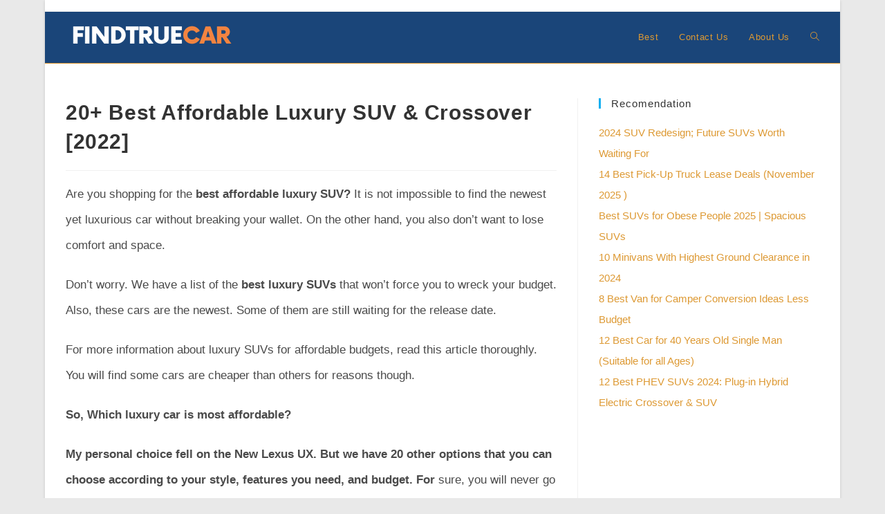

--- FILE ---
content_type: text/html; charset=UTF-8
request_url: https://findtruecar.com/best-affordable-luxury-suv-crossover-on-the-market-right-now/
body_size: 26466
content:
<!DOCTYPE html><html class="html" lang="en-US"><head><meta charset="UTF-8"/>
<script>var __ezHttpConsent={setByCat:function(src,tagType,attributes,category,force,customSetScriptFn=null){var setScript=function(){if(force||window.ezTcfConsent[category]){if(typeof customSetScriptFn==='function'){customSetScriptFn();}else{var scriptElement=document.createElement(tagType);scriptElement.src=src;attributes.forEach(function(attr){for(var key in attr){if(attr.hasOwnProperty(key)){scriptElement.setAttribute(key,attr[key]);}}});var firstScript=document.getElementsByTagName(tagType)[0];firstScript.parentNode.insertBefore(scriptElement,firstScript);}}};if(force||(window.ezTcfConsent&&window.ezTcfConsent.loaded)){setScript();}else if(typeof getEzConsentData==="function"){getEzConsentData().then(function(ezTcfConsent){if(ezTcfConsent&&ezTcfConsent.loaded){setScript();}else{console.error("cannot get ez consent data");force=true;setScript();}});}else{force=true;setScript();console.error("getEzConsentData is not a function");}},};</script>
<script>var ezTcfConsent=window.ezTcfConsent?window.ezTcfConsent:{loaded:false,store_info:false,develop_and_improve_services:false,measure_ad_performance:false,measure_content_performance:false,select_basic_ads:false,create_ad_profile:false,select_personalized_ads:false,create_content_profile:false,select_personalized_content:false,understand_audiences:false,use_limited_data_to_select_content:false,};function getEzConsentData(){return new Promise(function(resolve){document.addEventListener("ezConsentEvent",function(event){var ezTcfConsent=event.detail.ezTcfConsent;resolve(ezTcfConsent);});});}</script>
<script>if(typeof _setEzCookies!=='function'){function _setEzCookies(ezConsentData){var cookies=window.ezCookieQueue;for(var i=0;i<cookies.length;i++){var cookie=cookies[i];if(ezConsentData&&ezConsentData.loaded&&ezConsentData[cookie.tcfCategory]){document.cookie=cookie.name+"="+cookie.value;}}}}
window.ezCookieQueue=window.ezCookieQueue||[];if(typeof addEzCookies!=='function'){function addEzCookies(arr){window.ezCookieQueue=[...window.ezCookieQueue,...arr];}}
addEzCookies([{name:"ezoab_293620",value:"mod110; Path=/; Domain=findtruecar.com; Max-Age=7200",tcfCategory:"store_info",isEzoic:"true",},{name:"ezosuibasgeneris-1",value:"52ce17c9-da2c-420f-6000-131f77a18b7d; Path=/; Domain=findtruecar.com; Expires=Thu, 21 Jan 2027 05:56:09 UTC; Secure; SameSite=None",tcfCategory:"understand_audiences",isEzoic:"true",}]);if(window.ezTcfConsent&&window.ezTcfConsent.loaded){_setEzCookies(window.ezTcfConsent);}else if(typeof getEzConsentData==="function"){getEzConsentData().then(function(ezTcfConsent){if(ezTcfConsent&&ezTcfConsent.loaded){_setEzCookies(window.ezTcfConsent);}else{console.error("cannot get ez consent data");_setEzCookies(window.ezTcfConsent);}});}else{console.error("getEzConsentData is not a function");_setEzCookies(window.ezTcfConsent);}</script><script type="text/javascript" data-ezscrex='false' data-cfasync='false'>window._ezaq = Object.assign({"edge_cache_status":13,"edge_response_time":119,"url":"https://findtruecar.com/best-affordable-luxury-suv-crossover-on-the-market-right-now/"}, typeof window._ezaq !== "undefined" ? window._ezaq : {});</script><script type="text/javascript" data-ezscrex='false' data-cfasync='false'>window._ezaq = Object.assign({"ab_test_id":"mod110"}, typeof window._ezaq !== "undefined" ? window._ezaq : {});window.__ez=window.__ez||{};window.__ez.tf={};</script><script type="text/javascript" data-ezscrex='false' data-cfasync='false'>window.ezDisableAds = true;</script>
<script data-ezscrex='false' data-cfasync='false' data-pagespeed-no-defer>var __ez=__ez||{};__ez.stms=Date.now();__ez.evt={};__ez.script={};__ez.ck=__ez.ck||{};__ez.template={};__ez.template.isOrig=true;__ez.queue=__ez.queue||function(){var e=0,i=0,t=[],n=!1,o=[],r=[],s=!0,a=function(e,i,n,o,r,s,a){var l=arguments.length>7&&void 0!==arguments[7]?arguments[7]:window,d=this;this.name=e,this.funcName=i,this.parameters=null===n?null:w(n)?n:[n],this.isBlock=o,this.blockedBy=r,this.deleteWhenComplete=s,this.isError=!1,this.isComplete=!1,this.isInitialized=!1,this.proceedIfError=a,this.fWindow=l,this.isTimeDelay=!1,this.process=function(){f("... func = "+e),d.isInitialized=!0,d.isComplete=!0,f("... func.apply: "+e);var i=d.funcName.split("."),n=null,o=this.fWindow||window;i.length>3||(n=3===i.length?o[i[0]][i[1]][i[2]]:2===i.length?o[i[0]][i[1]]:o[d.funcName]),null!=n&&n.apply(null,this.parameters),!0===d.deleteWhenComplete&&delete t[e],!0===d.isBlock&&(f("----- F'D: "+d.name),m())}},l=function(e,i,t,n,o,r,s){var a=arguments.length>7&&void 0!==arguments[7]?arguments[7]:window,l=this;this.name=e,this.path=i,this.async=o,this.defer=r,this.isBlock=t,this.blockedBy=n,this.isInitialized=!1,this.isError=!1,this.isComplete=!1,this.proceedIfError=s,this.fWindow=a,this.isTimeDelay=!1,this.isPath=function(e){return"/"===e[0]&&"/"!==e[1]},this.getSrc=function(e){return void 0!==window.__ezScriptHost&&this.isPath(e)&&"banger.js"!==this.name?window.__ezScriptHost+e:e},this.process=function(){l.isInitialized=!0,f("... file = "+e);var i=this.fWindow?this.fWindow.document:document,t=i.createElement("script");t.src=this.getSrc(this.path),!0===o?t.async=!0:!0===r&&(t.defer=!0),t.onerror=function(){var e={url:window.location.href,name:l.name,path:l.path,user_agent:window.navigator.userAgent};"undefined"!=typeof _ezaq&&(e.pageview_id=_ezaq.page_view_id);var i=encodeURIComponent(JSON.stringify(e)),t=new XMLHttpRequest;t.open("GET","//g.ezoic.net/ezqlog?d="+i,!0),t.send(),f("----- ERR'D: "+l.name),l.isError=!0,!0===l.isBlock&&m()},t.onreadystatechange=t.onload=function(){var e=t.readyState;f("----- F'D: "+l.name),e&&!/loaded|complete/.test(e)||(l.isComplete=!0,!0===l.isBlock&&m())},i.getElementsByTagName("head")[0].appendChild(t)}},d=function(e,i){this.name=e,this.path="",this.async=!1,this.defer=!1,this.isBlock=!1,this.blockedBy=[],this.isInitialized=!0,this.isError=!1,this.isComplete=i,this.proceedIfError=!1,this.isTimeDelay=!1,this.process=function(){}};function c(e,i,n,s,a,d,c,u,f){var m=new l(e,i,n,s,a,d,c,f);!0===u?o[e]=m:r[e]=m,t[e]=m,h(m)}function h(e){!0!==u(e)&&0!=s&&e.process()}function u(e){if(!0===e.isTimeDelay&&!1===n)return f(e.name+" blocked = TIME DELAY!"),!0;if(w(e.blockedBy))for(var i=0;i<e.blockedBy.length;i++){var o=e.blockedBy[i];if(!1===t.hasOwnProperty(o))return f(e.name+" blocked = "+o),!0;if(!0===e.proceedIfError&&!0===t[o].isError)return!1;if(!1===t[o].isComplete)return f(e.name+" blocked = "+o),!0}return!1}function f(e){var i=window.location.href,t=new RegExp("[?&]ezq=([^&#]*)","i").exec(i);"1"===(t?t[1]:null)&&console.debug(e)}function m(){++e>200||(f("let's go"),p(o),p(r))}function p(e){for(var i in e)if(!1!==e.hasOwnProperty(i)){var t=e[i];!0===t.isComplete||u(t)||!0===t.isInitialized||!0===t.isError?!0===t.isError?f(t.name+": error"):!0===t.isComplete?f(t.name+": complete already"):!0===t.isInitialized&&f(t.name+": initialized already"):t.process()}}function w(e){return"[object Array]"==Object.prototype.toString.call(e)}return window.addEventListener("load",(function(){setTimeout((function(){n=!0,f("TDELAY -----"),m()}),5e3)}),!1),{addFile:c,addFileOnce:function(e,i,n,o,r,s,a,l,d){t[e]||c(e,i,n,o,r,s,a,l,d)},addDelayFile:function(e,i){var n=new l(e,i,!1,[],!1,!1,!0);n.isTimeDelay=!0,f(e+" ...  FILE! TDELAY"),r[e]=n,t[e]=n,h(n)},addFunc:function(e,n,s,l,d,c,u,f,m,p){!0===c&&(e=e+"_"+i++);var w=new a(e,n,s,l,d,u,f,p);!0===m?o[e]=w:r[e]=w,t[e]=w,h(w)},addDelayFunc:function(e,i,n){var o=new a(e,i,n,!1,[],!0,!0);o.isTimeDelay=!0,f(e+" ...  FUNCTION! TDELAY"),r[e]=o,t[e]=o,h(o)},items:t,processAll:m,setallowLoad:function(e){s=e},markLoaded:function(e){if(e&&0!==e.length){if(e in t){var i=t[e];!0===i.isComplete?f(i.name+" "+e+": error loaded duplicate"):(i.isComplete=!0,i.isInitialized=!0)}else t[e]=new d(e,!0);f("markLoaded dummyfile: "+t[e].name)}},logWhatsBlocked:function(){for(var e in t)!1!==t.hasOwnProperty(e)&&u(t[e])}}}();__ez.evt.add=function(e,t,n){e.addEventListener?e.addEventListener(t,n,!1):e.attachEvent?e.attachEvent("on"+t,n):e["on"+t]=n()},__ez.evt.remove=function(e,t,n){e.removeEventListener?e.removeEventListener(t,n,!1):e.detachEvent?e.detachEvent("on"+t,n):delete e["on"+t]};__ez.script.add=function(e){var t=document.createElement("script");t.src=e,t.async=!0,t.type="text/javascript",document.getElementsByTagName("head")[0].appendChild(t)};__ez.dot=__ez.dot||{};__ez.queue.addFileOnce('/detroitchicago/boise.js', '/detroitchicago/boise.js?gcb=195-0&cb=5', true, [], true, false, true, false);__ez.queue.addFileOnce('/parsonsmaize/abilene.js', '/parsonsmaize/abilene.js?gcb=195-0&cb=e80eca0cdb', true, [], true, false, true, false);__ez.queue.addFileOnce('/parsonsmaize/mulvane.js', '/parsonsmaize/mulvane.js?gcb=195-0&cb=e75e48eec0', true, ['/parsonsmaize/abilene.js'], true, false, true, false);__ez.queue.addFileOnce('/detroitchicago/birmingham.js', '/detroitchicago/birmingham.js?gcb=195-0&cb=539c47377c', true, ['/parsonsmaize/abilene.js'], true, false, true, false);</script>
<script data-ezscrex="false" type="text/javascript" data-cfasync="false">window._ezaq = Object.assign({"ad_cache_level":0,"adpicker_placement_cnt":0,"ai_placeholder_cache_level":0,"ai_placeholder_placement_cnt":-1,"article_category":"Best","author":"jack","domain":"findtruecar.com","domain_id":293620,"ezcache_level":2,"ezcache_skip_code":0,"has_bad_image":0,"has_bad_words":0,"is_sitespeed":0,"lt_cache_level":0,"publish_date":"2020-08-14","response_size":96394,"response_size_orig":90634,"response_time_orig":68,"template_id":5,"url":"https://findtruecar.com/best-affordable-luxury-suv-crossover-on-the-market-right-now/","word_count":0,"worst_bad_word_level":0}, typeof window._ezaq !== "undefined" ? window._ezaq : {});__ez.queue.markLoaded('ezaqBaseReady');</script>
<script type='text/javascript' data-ezscrex='false' data-cfasync='false'>
window.ezAnalyticsStatic = true;

function analyticsAddScript(script) {
	var ezDynamic = document.createElement('script');
	ezDynamic.type = 'text/javascript';
	ezDynamic.innerHTML = script;
	document.head.appendChild(ezDynamic);
}
function getCookiesWithPrefix() {
    var allCookies = document.cookie.split(';');
    var cookiesWithPrefix = {};

    for (var i = 0; i < allCookies.length; i++) {
        var cookie = allCookies[i].trim();

        for (var j = 0; j < arguments.length; j++) {
            var prefix = arguments[j];
            if (cookie.indexOf(prefix) === 0) {
                var cookieParts = cookie.split('=');
                var cookieName = cookieParts[0];
                var cookieValue = cookieParts.slice(1).join('=');
                cookiesWithPrefix[cookieName] = decodeURIComponent(cookieValue);
                break; // Once matched, no need to check other prefixes
            }
        }
    }

    return cookiesWithPrefix;
}
function productAnalytics() {
	var d = {"pr":[6],"omd5":"5c699c8fbc5a4f04e7ff43e658113f96","nar":"risk score"};
	d.u = _ezaq.url;
	d.p = _ezaq.page_view_id;
	d.v = _ezaq.visit_uuid;
	d.ab = _ezaq.ab_test_id;
	d.e = JSON.stringify(_ezaq);
	d.ref = document.referrer;
	d.c = getCookiesWithPrefix('active_template', 'ez', 'lp_');
	if(typeof ez_utmParams !== 'undefined') {
		d.utm = ez_utmParams;
	}

	var dataText = JSON.stringify(d);
	var xhr = new XMLHttpRequest();
	xhr.open('POST','/ezais/analytics?cb=1', true);
	xhr.onload = function () {
		if (xhr.status!=200) {
            return;
		}

        if(document.readyState !== 'loading') {
            analyticsAddScript(xhr.response);
            return;
        }

        var eventFunc = function() {
            if(document.readyState === 'loading') {
                return;
            }
            document.removeEventListener('readystatechange', eventFunc, false);
            analyticsAddScript(xhr.response);
        };

        document.addEventListener('readystatechange', eventFunc, false);
	};
	xhr.setRequestHeader('Content-Type','text/plain');
	xhr.send(dataText);
}
__ez.queue.addFunc("productAnalytics", "productAnalytics", null, true, ['ezaqBaseReady'], false, false, false, true);
</script><base href="https://findtruecar.com/best-affordable-luxury-suv-crossover-on-the-market-right-now/"/>
	
	<link rel="profile" href="https://gmpg.org/xfn/11"/>

	<meta name="robots" content="index, follow, max-image-preview:large, max-snippet:-1, max-video-preview:-1"/>
	<style>img:is([sizes="auto" i], [sizes^="auto," i]) { contain-intrinsic-size: 3000px 1500px }</style>
	<meta name="viewport" content="width=device-width, initial-scale=1"/>
	<!-- This site is optimized with the Yoast SEO plugin v25.9 - https://yoast.com/wordpress/plugins/seo/ -->
	<title>20+ Best Affordable Luxury SUV &amp; Crossover [2022]</title>
	<link rel="canonical" href="https://findtruecar.com/best-affordable-luxury-suv-crossover-on-the-market-right-now/"/>
	<meta property="og:locale" content="en_US"/>
	<meta property="og:type" content="article"/>
	<meta property="og:title" content="20+ Best Affordable Luxury SUV &amp; Crossover [2022]"/>
	<meta property="og:description" content="Are you shopping for the best affordable luxury SUV? It is not impossible to find the newest yet luxurious car without breaking your wallet. On the other hand, you also don’t want to lose comfort and space. Don’t worry. We have a list of the best luxury SUVs that won’t force you to wreck your […]"/>
	<meta property="og:url" content="https://findtruecar.com/best-affordable-luxury-suv-crossover-on-the-market-right-now/"/>
	<meta property="og:site_name" content="FindTrueCar.Com"/>
	<meta property="article:published_time" content="2020-08-14T08:25:04+00:00"/>
	<meta property="article:modified_time" content="2022-01-01T00:32:06+00:00"/>
	<meta property="og:image" content="https://i0.wp.com/findtruecar.com/wp-content/uploads/2020/08/Cheapet-Luxury-SUV-on-The-Market.jpg?fit=853%2C480&amp;ssl=1"/>
	<meta property="og:image:width" content="853"/>
	<meta property="og:image:height" content="480"/>
	<meta property="og:image:type" content="image/jpeg"/>
	<meta name="author" content="jack"/>
	<meta name="twitter:card" content="summary_large_image"/>
	<meta name="twitter:label1" content="Written by"/>
	<meta name="twitter:data1" content="jack"/>
	<meta name="twitter:label2" content="Est. reading time"/>
	<meta name="twitter:data2" content="12 minutes"/>
	<script type="application/ld+json" class="yoast-schema-graph">{"@context":"https://schema.org","@graph":[{"@type":"Article","@id":"https://findtruecar.com/best-affordable-luxury-suv-crossover-on-the-market-right-now/#article","isPartOf":{"@id":"https://findtruecar.com/best-affordable-luxury-suv-crossover-on-the-market-right-now/"},"author":{"name":"jack","@id":"https://findtruecar.com/#/schema/person/cb77411cfa3eb75ef2839e6207a00145"},"headline":"20+ Best Affordable Luxury SUV &#038; Crossover [2022]","datePublished":"2020-08-14T08:25:04+00:00","dateModified":"2022-01-01T00:32:06+00:00","mainEntityOfPage":{"@id":"https://findtruecar.com/best-affordable-luxury-suv-crossover-on-the-market-right-now/"},"wordCount":2497,"publisher":{"@id":"https://findtruecar.com/#/schema/person/cb77411cfa3eb75ef2839e6207a00145"},"image":{"@id":"https://findtruecar.com/best-affordable-luxury-suv-crossover-on-the-market-right-now/#primaryimage"},"thumbnailUrl":"https://i0.wp.com/findtruecar.com/wp-content/uploads/2020/08/Cheapet-Luxury-SUV-on-The-Market.jpg?fit=853%2C480&ssl=1","articleSection":["Best"],"inLanguage":"en-US"},{"@type":"WebPage","@id":"https://findtruecar.com/best-affordable-luxury-suv-crossover-on-the-market-right-now/","url":"https://findtruecar.com/best-affordable-luxury-suv-crossover-on-the-market-right-now/","name":"20+ Best Affordable Luxury SUV & Crossover [2022]","isPartOf":{"@id":"https://findtruecar.com/#website"},"primaryImageOfPage":{"@id":"https://findtruecar.com/best-affordable-luxury-suv-crossover-on-the-market-right-now/#primaryimage"},"image":{"@id":"https://findtruecar.com/best-affordable-luxury-suv-crossover-on-the-market-right-now/#primaryimage"},"thumbnailUrl":"https://i0.wp.com/findtruecar.com/wp-content/uploads/2020/08/Cheapet-Luxury-SUV-on-The-Market.jpg?fit=853%2C480&ssl=1","datePublished":"2020-08-14T08:25:04+00:00","dateModified":"2022-01-01T00:32:06+00:00","breadcrumb":{"@id":"https://findtruecar.com/best-affordable-luxury-suv-crossover-on-the-market-right-now/#breadcrumb"},"inLanguage":"en-US","potentialAction":[{"@type":"ReadAction","target":["https://findtruecar.com/best-affordable-luxury-suv-crossover-on-the-market-right-now/"]}]},{"@type":"ImageObject","inLanguage":"en-US","@id":"https://findtruecar.com/best-affordable-luxury-suv-crossover-on-the-market-right-now/#primaryimage","url":"https://i0.wp.com/findtruecar.com/wp-content/uploads/2020/08/Cheapet-Luxury-SUV-on-The-Market.jpg?fit=853%2C480&ssl=1","contentUrl":"https://i0.wp.com/findtruecar.com/wp-content/uploads/2020/08/Cheapet-Luxury-SUV-on-The-Market.jpg?fit=853%2C480&ssl=1","width":853,"height":480,"caption":"Cheapet Luxury SUV on The Market"},{"@type":"BreadcrumbList","@id":"https://findtruecar.com/best-affordable-luxury-suv-crossover-on-the-market-right-now/#breadcrumb","itemListElement":[{"@type":"ListItem","position":1,"name":"Home","item":"https://findtruecar.com/"},{"@type":"ListItem","position":2,"name":"20+ Best Affordable Luxury SUV &#038; Crossover [2022]"}]},{"@type":"WebSite","@id":"https://findtruecar.com/#website","url":"https://findtruecar.com/","name":"FindTrueCar.Com","description":"2025 Auto Updates, Redesign, Specs &amp; Release Date","publisher":{"@id":"https://findtruecar.com/#/schema/person/cb77411cfa3eb75ef2839e6207a00145"},"potentialAction":[{"@type":"SearchAction","target":{"@type":"EntryPoint","urlTemplate":"https://findtruecar.com/?s={search_term_string}"},"query-input":{"@type":"PropertyValueSpecification","valueRequired":true,"valueName":"search_term_string"}}],"inLanguage":"en-US"},{"@type":["Person","Organization"],"@id":"https://findtruecar.com/#/schema/person/cb77411cfa3eb75ef2839e6207a00145","name":"jack","image":{"@type":"ImageObject","inLanguage":"en-US","@id":"https://findtruecar.com/#/schema/person/image/","url":"https://i0.wp.com/findtruecar.com/wp-content/uploads/2020/02/logo-findtrue.jpg?fit=300%2C300&ssl=1","contentUrl":"https://i0.wp.com/findtruecar.com/wp-content/uploads/2020/02/logo-findtrue.jpg?fit=300%2C300&ssl=1","width":300,"height":300,"caption":"jack"},"logo":{"@id":"https://findtruecar.com/#/schema/person/image/"}}]}</script>
	<!-- / Yoast SEO plugin. -->


<link rel="dns-prefetch" href="//www.googletagmanager.com"/>
<link rel="dns-prefetch" href="//stats.wp.com"/>
<link rel="dns-prefetch" href="//v0.wordpress.com"/>
<link rel="preconnect" href="//i0.wp.com"/>
<script id="ezoic-wp-plugin-cmp" src="https://cmp.gatekeeperconsent.com/min.js" data-cfasync="false"></script>
<script id="ezoic-wp-plugin-gatekeeper" src="https://the.gatekeeperconsent.com/cmp.min.js" data-cfasync="false"></script>
<script>
window._wpemojiSettings = {"baseUrl":"https:\/\/s.w.org\/images\/core\/emoji\/16.0.1\/72x72\/","ext":".png","svgUrl":"https:\/\/s.w.org\/images\/core\/emoji\/16.0.1\/svg\/","svgExt":".svg","source":{"concatemoji":"https:\/\/findtruecar.com\/wp-includes\/js\/wp-emoji-release.min.js?ver=6.8.3"}};
/*! This file is auto-generated */
!function(s,n){var o,i,e;function c(e){try{var t={supportTests:e,timestamp:(new Date).valueOf()};sessionStorage.setItem(o,JSON.stringify(t))}catch(e){}}function p(e,t,n){e.clearRect(0,0,e.canvas.width,e.canvas.height),e.fillText(t,0,0);var t=new Uint32Array(e.getImageData(0,0,e.canvas.width,e.canvas.height).data),a=(e.clearRect(0,0,e.canvas.width,e.canvas.height),e.fillText(n,0,0),new Uint32Array(e.getImageData(0,0,e.canvas.width,e.canvas.height).data));return t.every(function(e,t){return e===a[t]})}function u(e,t){e.clearRect(0,0,e.canvas.width,e.canvas.height),e.fillText(t,0,0);for(var n=e.getImageData(16,16,1,1),a=0;a<n.data.length;a++)if(0!==n.data[a])return!1;return!0}function f(e,t,n,a){switch(t){case"flag":return n(e,"\ud83c\udff3\ufe0f\u200d\u26a7\ufe0f","\ud83c\udff3\ufe0f\u200b\u26a7\ufe0f")?!1:!n(e,"\ud83c\udde8\ud83c\uddf6","\ud83c\udde8\u200b\ud83c\uddf6")&&!n(e,"\ud83c\udff4\udb40\udc67\udb40\udc62\udb40\udc65\udb40\udc6e\udb40\udc67\udb40\udc7f","\ud83c\udff4\u200b\udb40\udc67\u200b\udb40\udc62\u200b\udb40\udc65\u200b\udb40\udc6e\u200b\udb40\udc67\u200b\udb40\udc7f");case"emoji":return!a(e,"\ud83e\udedf")}return!1}function g(e,t,n,a){var r="undefined"!=typeof WorkerGlobalScope&&self instanceof WorkerGlobalScope?new OffscreenCanvas(300,150):s.createElement("canvas"),o=r.getContext("2d",{willReadFrequently:!0}),i=(o.textBaseline="top",o.font="600 32px Arial",{});return e.forEach(function(e){i[e]=t(o,e,n,a)}),i}function t(e){var t=s.createElement("script");t.src=e,t.defer=!0,s.head.appendChild(t)}"undefined"!=typeof Promise&&(o="wpEmojiSettingsSupports",i=["flag","emoji"],n.supports={everything:!0,everythingExceptFlag:!0},e=new Promise(function(e){s.addEventListener("DOMContentLoaded",e,{once:!0})}),new Promise(function(t){var n=function(){try{var e=JSON.parse(sessionStorage.getItem(o));if("object"==typeof e&&"number"==typeof e.timestamp&&(new Date).valueOf()<e.timestamp+604800&&"object"==typeof e.supportTests)return e.supportTests}catch(e){}return null}();if(!n){if("undefined"!=typeof Worker&&"undefined"!=typeof OffscreenCanvas&&"undefined"!=typeof URL&&URL.createObjectURL&&"undefined"!=typeof Blob)try{var e="postMessage("+g.toString()+"("+[JSON.stringify(i),f.toString(),p.toString(),u.toString()].join(",")+"));",a=new Blob([e],{type:"text/javascript"}),r=new Worker(URL.createObjectURL(a),{name:"wpTestEmojiSupports"});return void(r.onmessage=function(e){c(n=e.data),r.terminate(),t(n)})}catch(e){}c(n=g(i,f,p,u))}t(n)}).then(function(e){for(var t in e)n.supports[t]=e[t],n.supports.everything=n.supports.everything&&n.supports[t],"flag"!==t&&(n.supports.everythingExceptFlag=n.supports.everythingExceptFlag&&n.supports[t]);n.supports.everythingExceptFlag=n.supports.everythingExceptFlag&&!n.supports.flag,n.DOMReady=!1,n.readyCallback=function(){n.DOMReady=!0}}).then(function(){return e}).then(function(){var e;n.supports.everything||(n.readyCallback(),(e=n.source||{}).concatemoji?t(e.concatemoji):e.wpemoji&&e.twemoji&&(t(e.twemoji),t(e.wpemoji)))}))}((window,document),window._wpemojiSettings);
</script>
<style id="wp-emoji-styles-inline-css">

	img.wp-smiley, img.emoji {
		display: inline !important;
		border: none !important;
		box-shadow: none !important;
		height: 1em !important;
		width: 1em !important;
		margin: 0 0.07em !important;
		vertical-align: -0.1em !important;
		background: none !important;
		padding: 0 !important;
	}
</style>
<link rel="stylesheet" id="wp-block-library-css" href="https://findtruecar.com/wp-includes/css/dist/block-library/style.min.css?ver=6.8.3" media="all"/>
<style id="wp-block-library-theme-inline-css">
.wp-block-audio :where(figcaption){color:#555;font-size:13px;text-align:center}.is-dark-theme .wp-block-audio :where(figcaption){color:#ffffffa6}.wp-block-audio{margin:0 0 1em}.wp-block-code{border:1px solid #ccc;border-radius:4px;font-family:Menlo,Consolas,monaco,monospace;padding:.8em 1em}.wp-block-embed :where(figcaption){color:#555;font-size:13px;text-align:center}.is-dark-theme .wp-block-embed :where(figcaption){color:#ffffffa6}.wp-block-embed{margin:0 0 1em}.blocks-gallery-caption{color:#555;font-size:13px;text-align:center}.is-dark-theme .blocks-gallery-caption{color:#ffffffa6}:root :where(.wp-block-image figcaption){color:#555;font-size:13px;text-align:center}.is-dark-theme :root :where(.wp-block-image figcaption){color:#ffffffa6}.wp-block-image{margin:0 0 1em}.wp-block-pullquote{border-bottom:4px solid;border-top:4px solid;color:currentColor;margin-bottom:1.75em}.wp-block-pullquote cite,.wp-block-pullquote footer,.wp-block-pullquote__citation{color:currentColor;font-size:.8125em;font-style:normal;text-transform:uppercase}.wp-block-quote{border-left:.25em solid;margin:0 0 1.75em;padding-left:1em}.wp-block-quote cite,.wp-block-quote footer{color:currentColor;font-size:.8125em;font-style:normal;position:relative}.wp-block-quote:where(.has-text-align-right){border-left:none;border-right:.25em solid;padding-left:0;padding-right:1em}.wp-block-quote:where(.has-text-align-center){border:none;padding-left:0}.wp-block-quote.is-large,.wp-block-quote.is-style-large,.wp-block-quote:where(.is-style-plain){border:none}.wp-block-search .wp-block-search__label{font-weight:700}.wp-block-search__button{border:1px solid #ccc;padding:.375em .625em}:where(.wp-block-group.has-background){padding:1.25em 2.375em}.wp-block-separator.has-css-opacity{opacity:.4}.wp-block-separator{border:none;border-bottom:2px solid;margin-left:auto;margin-right:auto}.wp-block-separator.has-alpha-channel-opacity{opacity:1}.wp-block-separator:not(.is-style-wide):not(.is-style-dots){width:100px}.wp-block-separator.has-background:not(.is-style-dots){border-bottom:none;height:1px}.wp-block-separator.has-background:not(.is-style-wide):not(.is-style-dots){height:2px}.wp-block-table{margin:0 0 1em}.wp-block-table td,.wp-block-table th{word-break:normal}.wp-block-table :where(figcaption){color:#555;font-size:13px;text-align:center}.is-dark-theme .wp-block-table :where(figcaption){color:#ffffffa6}.wp-block-video :where(figcaption){color:#555;font-size:13px;text-align:center}.is-dark-theme .wp-block-video :where(figcaption){color:#ffffffa6}.wp-block-video{margin:0 0 1em}:root :where(.wp-block-template-part.has-background){margin-bottom:0;margin-top:0;padding:1.25em 2.375em}
</style>
<style id="classic-theme-styles-inline-css">
/*! This file is auto-generated */
.wp-block-button__link{color:#fff;background-color:#32373c;border-radius:9999px;box-shadow:none;text-decoration:none;padding:calc(.667em + 2px) calc(1.333em + 2px);font-size:1.125em}.wp-block-file__button{background:#32373c;color:#fff;text-decoration:none}
</style>
<link rel="stylesheet" id="mediaelement-css" href="https://findtruecar.com/wp-includes/js/mediaelement/mediaelementplayer-legacy.min.css?ver=4.2.17" media="all"/>
<link rel="stylesheet" id="wp-mediaelement-css" href="https://findtruecar.com/wp-includes/js/mediaelement/wp-mediaelement.min.css?ver=6.8.3" media="all"/>
<style id="jetpack-sharing-buttons-style-inline-css">
.jetpack-sharing-buttons__services-list{display:flex;flex-direction:row;flex-wrap:wrap;gap:0;list-style-type:none;margin:5px;padding:0}.jetpack-sharing-buttons__services-list.has-small-icon-size{font-size:12px}.jetpack-sharing-buttons__services-list.has-normal-icon-size{font-size:16px}.jetpack-sharing-buttons__services-list.has-large-icon-size{font-size:24px}.jetpack-sharing-buttons__services-list.has-huge-icon-size{font-size:36px}@media print{.jetpack-sharing-buttons__services-list{display:none!important}}.editor-styles-wrapper .wp-block-jetpack-sharing-buttons{gap:0;padding-inline-start:0}ul.jetpack-sharing-buttons__services-list.has-background{padding:1.25em 2.375em}
</style>
<style id="global-styles-inline-css">
:root{--wp--preset--aspect-ratio--square: 1;--wp--preset--aspect-ratio--4-3: 4/3;--wp--preset--aspect-ratio--3-4: 3/4;--wp--preset--aspect-ratio--3-2: 3/2;--wp--preset--aspect-ratio--2-3: 2/3;--wp--preset--aspect-ratio--16-9: 16/9;--wp--preset--aspect-ratio--9-16: 9/16;--wp--preset--color--black: #000000;--wp--preset--color--cyan-bluish-gray: #abb8c3;--wp--preset--color--white: #ffffff;--wp--preset--color--pale-pink: #f78da7;--wp--preset--color--vivid-red: #cf2e2e;--wp--preset--color--luminous-vivid-orange: #ff6900;--wp--preset--color--luminous-vivid-amber: #fcb900;--wp--preset--color--light-green-cyan: #7bdcb5;--wp--preset--color--vivid-green-cyan: #00d084;--wp--preset--color--pale-cyan-blue: #8ed1fc;--wp--preset--color--vivid-cyan-blue: #0693e3;--wp--preset--color--vivid-purple: #9b51e0;--wp--preset--gradient--vivid-cyan-blue-to-vivid-purple: linear-gradient(135deg,rgba(6,147,227,1) 0%,rgb(155,81,224) 100%);--wp--preset--gradient--light-green-cyan-to-vivid-green-cyan: linear-gradient(135deg,rgb(122,220,180) 0%,rgb(0,208,130) 100%);--wp--preset--gradient--luminous-vivid-amber-to-luminous-vivid-orange: linear-gradient(135deg,rgba(252,185,0,1) 0%,rgba(255,105,0,1) 100%);--wp--preset--gradient--luminous-vivid-orange-to-vivid-red: linear-gradient(135deg,rgba(255,105,0,1) 0%,rgb(207,46,46) 100%);--wp--preset--gradient--very-light-gray-to-cyan-bluish-gray: linear-gradient(135deg,rgb(238,238,238) 0%,rgb(169,184,195) 100%);--wp--preset--gradient--cool-to-warm-spectrum: linear-gradient(135deg,rgb(74,234,220) 0%,rgb(151,120,209) 20%,rgb(207,42,186) 40%,rgb(238,44,130) 60%,rgb(251,105,98) 80%,rgb(254,248,76) 100%);--wp--preset--gradient--blush-light-purple: linear-gradient(135deg,rgb(255,206,236) 0%,rgb(152,150,240) 100%);--wp--preset--gradient--blush-bordeaux: linear-gradient(135deg,rgb(254,205,165) 0%,rgb(254,45,45) 50%,rgb(107,0,62) 100%);--wp--preset--gradient--luminous-dusk: linear-gradient(135deg,rgb(255,203,112) 0%,rgb(199,81,192) 50%,rgb(65,88,208) 100%);--wp--preset--gradient--pale-ocean: linear-gradient(135deg,rgb(255,245,203) 0%,rgb(182,227,212) 50%,rgb(51,167,181) 100%);--wp--preset--gradient--electric-grass: linear-gradient(135deg,rgb(202,248,128) 0%,rgb(113,206,126) 100%);--wp--preset--gradient--midnight: linear-gradient(135deg,rgb(2,3,129) 0%,rgb(40,116,252) 100%);--wp--preset--font-size--small: 13px;--wp--preset--font-size--medium: 20px;--wp--preset--font-size--large: 36px;--wp--preset--font-size--x-large: 42px;--wp--preset--spacing--20: 0.44rem;--wp--preset--spacing--30: 0.67rem;--wp--preset--spacing--40: 1rem;--wp--preset--spacing--50: 1.5rem;--wp--preset--spacing--60: 2.25rem;--wp--preset--spacing--70: 3.38rem;--wp--preset--spacing--80: 5.06rem;--wp--preset--shadow--natural: 6px 6px 9px rgba(0, 0, 0, 0.2);--wp--preset--shadow--deep: 12px 12px 50px rgba(0, 0, 0, 0.4);--wp--preset--shadow--sharp: 6px 6px 0px rgba(0, 0, 0, 0.2);--wp--preset--shadow--outlined: 6px 6px 0px -3px rgba(255, 255, 255, 1), 6px 6px rgba(0, 0, 0, 1);--wp--preset--shadow--crisp: 6px 6px 0px rgba(0, 0, 0, 1);}:where(.is-layout-flex){gap: 0.5em;}:where(.is-layout-grid){gap: 0.5em;}body .is-layout-flex{display: flex;}.is-layout-flex{flex-wrap: wrap;align-items: center;}.is-layout-flex > :is(*, div){margin: 0;}body .is-layout-grid{display: grid;}.is-layout-grid > :is(*, div){margin: 0;}:where(.wp-block-columns.is-layout-flex){gap: 2em;}:where(.wp-block-columns.is-layout-grid){gap: 2em;}:where(.wp-block-post-template.is-layout-flex){gap: 1.25em;}:where(.wp-block-post-template.is-layout-grid){gap: 1.25em;}.has-black-color{color: var(--wp--preset--color--black) !important;}.has-cyan-bluish-gray-color{color: var(--wp--preset--color--cyan-bluish-gray) !important;}.has-white-color{color: var(--wp--preset--color--white) !important;}.has-pale-pink-color{color: var(--wp--preset--color--pale-pink) !important;}.has-vivid-red-color{color: var(--wp--preset--color--vivid-red) !important;}.has-luminous-vivid-orange-color{color: var(--wp--preset--color--luminous-vivid-orange) !important;}.has-luminous-vivid-amber-color{color: var(--wp--preset--color--luminous-vivid-amber) !important;}.has-light-green-cyan-color{color: var(--wp--preset--color--light-green-cyan) !important;}.has-vivid-green-cyan-color{color: var(--wp--preset--color--vivid-green-cyan) !important;}.has-pale-cyan-blue-color{color: var(--wp--preset--color--pale-cyan-blue) !important;}.has-vivid-cyan-blue-color{color: var(--wp--preset--color--vivid-cyan-blue) !important;}.has-vivid-purple-color{color: var(--wp--preset--color--vivid-purple) !important;}.has-black-background-color{background-color: var(--wp--preset--color--black) !important;}.has-cyan-bluish-gray-background-color{background-color: var(--wp--preset--color--cyan-bluish-gray) !important;}.has-white-background-color{background-color: var(--wp--preset--color--white) !important;}.has-pale-pink-background-color{background-color: var(--wp--preset--color--pale-pink) !important;}.has-vivid-red-background-color{background-color: var(--wp--preset--color--vivid-red) !important;}.has-luminous-vivid-orange-background-color{background-color: var(--wp--preset--color--luminous-vivid-orange) !important;}.has-luminous-vivid-amber-background-color{background-color: var(--wp--preset--color--luminous-vivid-amber) !important;}.has-light-green-cyan-background-color{background-color: var(--wp--preset--color--light-green-cyan) !important;}.has-vivid-green-cyan-background-color{background-color: var(--wp--preset--color--vivid-green-cyan) !important;}.has-pale-cyan-blue-background-color{background-color: var(--wp--preset--color--pale-cyan-blue) !important;}.has-vivid-cyan-blue-background-color{background-color: var(--wp--preset--color--vivid-cyan-blue) !important;}.has-vivid-purple-background-color{background-color: var(--wp--preset--color--vivid-purple) !important;}.has-black-border-color{border-color: var(--wp--preset--color--black) !important;}.has-cyan-bluish-gray-border-color{border-color: var(--wp--preset--color--cyan-bluish-gray) !important;}.has-white-border-color{border-color: var(--wp--preset--color--white) !important;}.has-pale-pink-border-color{border-color: var(--wp--preset--color--pale-pink) !important;}.has-vivid-red-border-color{border-color: var(--wp--preset--color--vivid-red) !important;}.has-luminous-vivid-orange-border-color{border-color: var(--wp--preset--color--luminous-vivid-orange) !important;}.has-luminous-vivid-amber-border-color{border-color: var(--wp--preset--color--luminous-vivid-amber) !important;}.has-light-green-cyan-border-color{border-color: var(--wp--preset--color--light-green-cyan) !important;}.has-vivid-green-cyan-border-color{border-color: var(--wp--preset--color--vivid-green-cyan) !important;}.has-pale-cyan-blue-border-color{border-color: var(--wp--preset--color--pale-cyan-blue) !important;}.has-vivid-cyan-blue-border-color{border-color: var(--wp--preset--color--vivid-cyan-blue) !important;}.has-vivid-purple-border-color{border-color: var(--wp--preset--color--vivid-purple) !important;}.has-vivid-cyan-blue-to-vivid-purple-gradient-background{background: var(--wp--preset--gradient--vivid-cyan-blue-to-vivid-purple) !important;}.has-light-green-cyan-to-vivid-green-cyan-gradient-background{background: var(--wp--preset--gradient--light-green-cyan-to-vivid-green-cyan) !important;}.has-luminous-vivid-amber-to-luminous-vivid-orange-gradient-background{background: var(--wp--preset--gradient--luminous-vivid-amber-to-luminous-vivid-orange) !important;}.has-luminous-vivid-orange-to-vivid-red-gradient-background{background: var(--wp--preset--gradient--luminous-vivid-orange-to-vivid-red) !important;}.has-very-light-gray-to-cyan-bluish-gray-gradient-background{background: var(--wp--preset--gradient--very-light-gray-to-cyan-bluish-gray) !important;}.has-cool-to-warm-spectrum-gradient-background{background: var(--wp--preset--gradient--cool-to-warm-spectrum) !important;}.has-blush-light-purple-gradient-background{background: var(--wp--preset--gradient--blush-light-purple) !important;}.has-blush-bordeaux-gradient-background{background: var(--wp--preset--gradient--blush-bordeaux) !important;}.has-luminous-dusk-gradient-background{background: var(--wp--preset--gradient--luminous-dusk) !important;}.has-pale-ocean-gradient-background{background: var(--wp--preset--gradient--pale-ocean) !important;}.has-electric-grass-gradient-background{background: var(--wp--preset--gradient--electric-grass) !important;}.has-midnight-gradient-background{background: var(--wp--preset--gradient--midnight) !important;}.has-small-font-size{font-size: var(--wp--preset--font-size--small) !important;}.has-medium-font-size{font-size: var(--wp--preset--font-size--medium) !important;}.has-large-font-size{font-size: var(--wp--preset--font-size--large) !important;}.has-x-large-font-size{font-size: var(--wp--preset--font-size--x-large) !important;}
:where(.wp-block-post-template.is-layout-flex){gap: 1.25em;}:where(.wp-block-post-template.is-layout-grid){gap: 1.25em;}
:where(.wp-block-columns.is-layout-flex){gap: 2em;}:where(.wp-block-columns.is-layout-grid){gap: 2em;}
:root :where(.wp-block-pullquote){font-size: 1.5em;line-height: 1.6;}
</style>
<link rel="stylesheet" id="ez-toc-css" href="https://findtruecar.com/wp-content/plugins/easy-table-of-contents/assets/css/screen.min.css?ver=2.0.76" media="all"/>
<style id="ez-toc-inline-css">
div#ez-toc-container .ez-toc-title {font-size: 120%;}div#ez-toc-container .ez-toc-title {font-weight: 500;}div#ez-toc-container ul li , div#ez-toc-container ul li a {font-size: 95%;}div#ez-toc-container ul li , div#ez-toc-container ul li a {font-weight: 500;}div#ez-toc-container nav ul ul li {font-size: 90%;}
</style>
<link rel="stylesheet" id="font-awesome-css" href="https://findtruecar.com/wp-content/themes/oceanwp/assets/fonts/fontawesome/css/all.min.css?ver=6.7.2" media="all"/>
<link rel="stylesheet" id="simple-line-icons-css" href="https://findtruecar.com/wp-content/themes/oceanwp/assets/css/third/simple-line-icons.min.css?ver=2.4.0" media="all"/>
<link rel="stylesheet" id="oceanwp-style-css" href="https://findtruecar.com/wp-content/themes/oceanwp/assets/css/style.min.css?ver=4.1.3" media="all"/>
<script src="https://findtruecar.com/wp-includes/js/jquery/jquery.min.js?ver=3.7.1" id="jquery-core-js"></script>
<script src="https://findtruecar.com/wp-includes/js/jquery/jquery-migrate.min.js?ver=3.4.1" id="jquery-migrate-js"></script>

<!-- Google tag (gtag.js) snippet added by Site Kit -->
<!-- Google Analytics snippet added by Site Kit -->
<script src="https://www.googletagmanager.com/gtag/js?id=GT-NC6V2GN" id="google_gtagjs-js" async=""></script>
<script id="google_gtagjs-js-after">
window.dataLayer = window.dataLayer || [];function gtag(){dataLayer.push(arguments);}
gtag("set","linker",{"domains":["findtruecar.com"]});
gtag("js", new Date());
gtag("set", "developer_id.dZTNiMT", true);
gtag("config", "GT-NC6V2GN");
</script>
<link rel="https://api.w.org/" href="https://findtruecar.com/wp-json/"/><link rel="alternate" title="JSON" type="application/json" href="https://findtruecar.com/wp-json/wp/v2/posts/3619"/><link rel="alternate" title="oEmbed (JSON)" type="application/json+oembed" href="https://findtruecar.com/wp-json/oembed/1.0/embed?url=https%3A%2F%2Ffindtruecar.com%2Fbest-affordable-luxury-suv-crossover-on-the-market-right-now%2F"/>
<link rel="alternate" title="oEmbed (XML)" type="text/xml+oembed" href="https://findtruecar.com/wp-json/oembed/1.0/embed?url=https%3A%2F%2Ffindtruecar.com%2Fbest-affordable-luxury-suv-crossover-on-the-market-right-now%2F&amp;format=xml"/>
<script id="ezoic-wp-plugin-js" async="" src="//www.ezojs.com/ezoic/sa.min.js"></script>
<script data-ezoic="1">window.ezstandalone = window.ezstandalone || {};ezstandalone.cmd = ezstandalone.cmd || [];</script>
<meta name="generator" content="Site Kit by Google 1.170.0"/>	<style>img#wpstats{display:none}</style>
		<link rel="icon" href="https://i0.wp.com/findtruecar.com/wp-content/uploads/2021/09/FTC-Icon.png?fit=32%2C32&amp;ssl=1" sizes="32x32"/>
<link rel="icon" href="https://i0.wp.com/findtruecar.com/wp-content/uploads/2021/09/FTC-Icon.png?fit=192%2C192&amp;ssl=1" sizes="192x192"/>
<link rel="apple-touch-icon" href="https://i0.wp.com/findtruecar.com/wp-content/uploads/2021/09/FTC-Icon.png?fit=180%2C180&amp;ssl=1"/>
<meta name="msapplication-TileImage" content="https://i0.wp.com/findtruecar.com/wp-content/uploads/2021/09/FTC-Icon.png?fit=270%2C270&amp;ssl=1"/>
		<style id="wp-custom-css">
			.attach-image-nav{margin-top:10px;text-align:center}.attach-image-nav img{display:inline-block;margin:0 5px 5px 5px;width:175px;height:110px}		</style>
		<!-- OceanWP CSS -->
<style type="text/css">
/* Colors */a{color:#dd9933}a .owp-icon use{stroke:#dd9933}a:hover{color:#dd9933}a:hover .owp-icon use{stroke:#dd9933}body .theme-button,body input[type="submit"],body button[type="submit"],body button,body .button,body div.wpforms-container-full .wpforms-form input[type=submit],body div.wpforms-container-full .wpforms-form button[type=submit],body div.wpforms-container-full .wpforms-form .wpforms-page-button,.woocommerce-cart .wp-element-button,.woocommerce-checkout .wp-element-button,.wp-block-button__link{border-color:#ffffff}body .theme-button:hover,body input[type="submit"]:hover,body button[type="submit"]:hover,body button:hover,body .button:hover,body div.wpforms-container-full .wpforms-form input[type=submit]:hover,body div.wpforms-container-full .wpforms-form input[type=submit]:active,body div.wpforms-container-full .wpforms-form button[type=submit]:hover,body div.wpforms-container-full .wpforms-form button[type=submit]:active,body div.wpforms-container-full .wpforms-form .wpforms-page-button:hover,body div.wpforms-container-full .wpforms-form .wpforms-page-button:active,.woocommerce-cart .wp-element-button:hover,.woocommerce-checkout .wp-element-button:hover,.wp-block-button__link:hover{border-color:#ffffff}/* OceanWP Style Settings CSS */.container{width:1150px}@media only screen and (min-width:960px){.content-area,.content-left-sidebar .content-area{width:68%}}@media only screen and (min-width:960px){.widget-area,.content-left-sidebar .widget-area{width:32%}}.boxed-layout #wrap,.boxed-layout .parallax-footer,.boxed-layout .owp-floating-bar{width:1150px}.theme-button,input[type="submit"],button[type="submit"],button,.button,body div.wpforms-container-full .wpforms-form input[type=submit],body div.wpforms-container-full .wpforms-form button[type=submit],body div.wpforms-container-full .wpforms-form .wpforms-page-button{border-style:solid}.theme-button,input[type="submit"],button[type="submit"],button,.button,body div.wpforms-container-full .wpforms-form input[type=submit],body div.wpforms-container-full .wpforms-form button[type=submit],body div.wpforms-container-full .wpforms-form .wpforms-page-button{border-width:1px}form input[type="text"],form input[type="password"],form input[type="email"],form input[type="url"],form input[type="date"],form input[type="month"],form input[type="time"],form input[type="datetime"],form input[type="datetime-local"],form input[type="week"],form input[type="number"],form input[type="search"],form input[type="tel"],form input[type="color"],form select,form textarea,.woocommerce .woocommerce-checkout .select2-container--default .select2-selection--single{border-style:solid}body div.wpforms-container-full .wpforms-form input[type=date],body div.wpforms-container-full .wpforms-form input[type=datetime],body div.wpforms-container-full .wpforms-form input[type=datetime-local],body div.wpforms-container-full .wpforms-form input[type=email],body div.wpforms-container-full .wpforms-form input[type=month],body div.wpforms-container-full .wpforms-form input[type=number],body div.wpforms-container-full .wpforms-form input[type=password],body div.wpforms-container-full .wpforms-form input[type=range],body div.wpforms-container-full .wpforms-form input[type=search],body div.wpforms-container-full .wpforms-form input[type=tel],body div.wpforms-container-full .wpforms-form input[type=text],body div.wpforms-container-full .wpforms-form input[type=time],body div.wpforms-container-full .wpforms-form input[type=url],body div.wpforms-container-full .wpforms-form input[type=week],body div.wpforms-container-full .wpforms-form select,body div.wpforms-container-full .wpforms-form textarea{border-style:solid}form input[type="text"],form input[type="password"],form input[type="email"],form input[type="url"],form input[type="date"],form input[type="month"],form input[type="time"],form input[type="datetime"],form input[type="datetime-local"],form input[type="week"],form input[type="number"],form input[type="search"],form input[type="tel"],form input[type="color"],form select,form textarea{border-radius:3px}body div.wpforms-container-full .wpforms-form input[type=date],body div.wpforms-container-full .wpforms-form input[type=datetime],body div.wpforms-container-full .wpforms-form input[type=datetime-local],body div.wpforms-container-full .wpforms-form input[type=email],body div.wpforms-container-full .wpforms-form input[type=month],body div.wpforms-container-full .wpforms-form input[type=number],body div.wpforms-container-full .wpforms-form input[type=password],body div.wpforms-container-full .wpforms-form input[type=range],body div.wpforms-container-full .wpforms-form input[type=search],body div.wpforms-container-full .wpforms-form input[type=tel],body div.wpforms-container-full .wpforms-form input[type=text],body div.wpforms-container-full .wpforms-form input[type=time],body div.wpforms-container-full .wpforms-form input[type=url],body div.wpforms-container-full .wpforms-form input[type=week],body div.wpforms-container-full .wpforms-form select,body div.wpforms-container-full .wpforms-form textarea{border-radius:3px}/* Header */#site-header,.has-transparent-header .is-sticky #site-header,.has-vh-transparent .is-sticky #site-header.vertical-header,#searchform-header-replace{background-color:#1a4579}#site-header.has-header-media .overlay-header-media{background-color:rgba(0,0,0,0.5)}#site-header{border-color:#dd9933}#site-logo #site-logo-inner a img,#site-header.center-header #site-navigation-wrap .middle-site-logo a img{max-width:500px}@media (max-width:480px){#site-logo #site-logo-inner a img,#site-header.center-header #site-navigation-wrap .middle-site-logo a img{max-width:150px}}#site-header #site-logo #site-logo-inner a img,#site-header.center-header #site-navigation-wrap .middle-site-logo a img{max-height:500px}#site-navigation-wrap .dropdown-menu >li >a,.oceanwp-mobile-menu-icon a,#searchform-header-replace-close{color:#dd9933}#site-navigation-wrap .dropdown-menu >li >a .owp-icon use,.oceanwp-mobile-menu-icon a .owp-icon use,#searchform-header-replace-close .owp-icon use{stroke:#dd9933}#site-navigation-wrap .dropdown-menu >li >a:hover,.oceanwp-mobile-menu-icon a:hover,#searchform-header-replace-close:hover{color:#dd9933}#site-navigation-wrap .dropdown-menu >li >a:hover .owp-icon use,.oceanwp-mobile-menu-icon a:hover .owp-icon use,#searchform-header-replace-close:hover .owp-icon use{stroke:#dd9933}/* Blog CSS */.single-post.content-max-width #wrap .thumbnail,.single-post.content-max-width #wrap .wp-block-buttons,.single-post.content-max-width #wrap .wp-block-verse,.single-post.content-max-width #wrap .entry-header,.single-post.content-max-width #wrap ul.meta,.single-post.content-max-width #wrap .entry-content p,.single-post.content-max-width #wrap .entry-content h1,.single-post.content-max-width #wrap .entry-content h2,.single-post.content-max-width #wrap .entry-content h3,.single-post.content-max-width #wrap .entry-content h4,.single-post.content-max-width #wrap .entry-content h5,.single-post.content-max-width #wrap .entry-content h6,.single-post.content-max-width #wrap .wp-block-image,.single-post.content-max-width #wrap .wp-block-gallery,.single-post.content-max-width #wrap .wp-block-video,.single-post.content-max-width #wrap .wp-block-quote,.single-post.content-max-width #wrap .wp-block-text-columns,.single-post.content-max-width #wrap .wp-block-code,.single-post.content-max-width #wrap .entry-content ul,.single-post.content-max-width #wrap .entry-content ol,.single-post.content-max-width #wrap .wp-block-cover-text,.single-post.content-max-width #wrap .wp-block-cover,.single-post.content-max-width #wrap .wp-block-columns,.single-post.content-max-width #wrap .post-tags,.single-post.content-max-width #wrap .comments-area,.single-post.content-max-width #wrap .wp-block-embed,#wrap .wp-block-separator.is-style-wide:not(.size-full){max-width:728px}.single-post.content-max-width #wrap .wp-block-image.alignleft,.single-post.content-max-width #wrap .wp-block-image.alignright{max-width:364px}.single-post.content-max-width #wrap .wp-block-image.alignleft{margin-left:calc( 50% - 364px)}.single-post.content-max-width #wrap .wp-block-image.alignright{margin-right:calc( 50% - 364px)}.single-post.content-max-width #wrap .wp-block-embed,.single-post.content-max-width #wrap .wp-block-verse{margin-left:auto;margin-right:auto}.ocean-single-post-header ul.meta-item li a:hover{color:#333333}/* Footer Copyright */#footer-bottom{background-color:#1a4579}#footer-bottom,#footer-bottom p{color:#dd9933}#footer-bottom a,#footer-bottom #footer-bottom-menu a{color:#dd9933}/* Typography */body{font-size:17px;line-height:2.2;font-weight:400}h1,h2,h3,h4,h5,h6,.theme-heading,.widget-title,.oceanwp-widget-recent-posts-title,.comment-reply-title,.entry-title,.sidebar-box .widget-title{line-height:1.4}h1{font-size:23px;line-height:1.4}h2{font-size:20px;line-height:1.4}@media screen and (max-width:480px){h2{font-size:20px}}h3{font-size:18px;line-height:1.4}@media screen and (max-width:480px){h3{font-size:18px}}h4{font-size:17px;line-height:1.4}h5{font-size:14px;line-height:1.4}h6{font-size:15px;line-height:1.4}.page-header .page-header-title,.page-header.background-image-page-header .page-header-title{font-size:32px;line-height:1.4}.page-header .page-subheading{font-size:15px;line-height:1.8}.site-breadcrumbs,.site-breadcrumbs a{font-size:13px;line-height:1.4}#top-bar-content,#top-bar-social-alt{font-size:12px;line-height:1.8}#site-logo a.site-logo-text{font-size:24px;line-height:1.8}.dropdown-menu ul li a.menu-link,#site-header.full_screen-header .fs-dropdown-menu ul.sub-menu li a{font-size:12px;line-height:1.2;letter-spacing:.6px}.sidr-class-dropdown-menu li a,a.sidr-class-toggle-sidr-close,#mobile-dropdown ul li a,body #mobile-fullscreen ul li a{font-size:15px;line-height:1.8}.blog-entry.post .blog-entry-header .entry-title a{font-size:24px;line-height:1.4}.ocean-single-post-header .single-post-title{font-size:34px;line-height:1.4;letter-spacing:.6px}.ocean-single-post-header ul.meta-item li,.ocean-single-post-header ul.meta-item li a{font-size:13px;line-height:1.4;letter-spacing:.6px}.ocean-single-post-header .post-author-name,.ocean-single-post-header .post-author-name a{font-size:14px;line-height:1.4;letter-spacing:.6px}.ocean-single-post-header .post-author-description{font-size:12px;line-height:1.4;letter-spacing:.6px}.single-post .entry-title{font-size:30px;line-height:1.4;letter-spacing:.6px}@media screen and (max-width:480px){.single-post .entry-title{font-size:22px}}.single-post ul.meta li,.single-post ul.meta li a{font-size:14px;line-height:1.4;letter-spacing:.6px}.sidebar-box .widget-title,.sidebar-box.widget_block .wp-block-heading{font-size:15px;line-height:1;letter-spacing:1px}.sidebar-box,.footer-box{font-size:15px;line-height:2}#footer-widgets .footer-box .widget-title{font-size:13px;line-height:1;letter-spacing:1px}#footer-bottom #copyright{font-size:12px;line-height:1}#footer-bottom #footer-bottom-menu{font-size:12px;line-height:1}.woocommerce-store-notice.demo_store{line-height:2;letter-spacing:1.5px}.demo_store .woocommerce-store-notice__dismiss-link{line-height:2;letter-spacing:1.5px}.woocommerce ul.products li.product li.title h2,.woocommerce ul.products li.product li.title a{font-size:14px;line-height:1.5}.woocommerce ul.products li.product li.category,.woocommerce ul.products li.product li.category a{font-size:12px;line-height:1}.woocommerce ul.products li.product .price{font-size:18px;line-height:1}.woocommerce ul.products li.product .button,.woocommerce ul.products li.product .product-inner .added_to_cart{font-size:12px;line-height:1.5;letter-spacing:1px}.woocommerce ul.products li.owp-woo-cond-notice span,.woocommerce ul.products li.owp-woo-cond-notice a{font-size:16px;line-height:1;letter-spacing:1px;font-weight:600;text-transform:capitalize}.woocommerce div.product .product_title{font-size:24px;line-height:1.4;letter-spacing:.6px}.woocommerce div.product p.price{font-size:36px;line-height:1}.woocommerce .owp-btn-normal .summary form button.button,.woocommerce .owp-btn-big .summary form button.button,.woocommerce .owp-btn-very-big .summary form button.button{font-size:12px;line-height:1.5;letter-spacing:1px;text-transform:uppercase}.woocommerce div.owp-woo-single-cond-notice span,.woocommerce div.owp-woo-single-cond-notice a{font-size:18px;line-height:2;letter-spacing:1.5px;font-weight:600;text-transform:capitalize}
</style><script type='text/javascript'>
var ezoTemplate = 'orig_site';
var ezouid = '1';
var ezoFormfactor = '1';
</script><script data-ezscrex="false" type='text/javascript'>
var soc_app_id = '0';
var did = 293620;
var ezdomain = 'findtruecar.com';
var ezoicSearchable = 1;
</script></head>

<body class="wp-singular post-template-default single single-post postid-3619 single-format-standard wp-custom-logo wp-embed-responsive wp-theme-oceanwp oceanwp-theme dropdown-mobile boxed-layout wrap-boxshadow default-breakpoint has-sidebar content-right-sidebar post-in-category-best has-topbar page-header-disabled has-breadcrumbs has-blog-grid" itemscope="itemscope" itemtype="https://schema.org/Article">

	
	
	<div id="outer-wrap" class="site clr">

		<a class="skip-link screen-reader-text" href="#main">Skip to content</a>

		
		<div id="wrap" class="clr">

			

<div id="top-bar-wrap" class="clr">

	<div id="top-bar" class="clr container has-no-content">

		
		<div id="top-bar-inner" class="clr">

			

		</div><!-- #top-bar-inner -->

		
	</div><!-- #top-bar -->

</div><!-- #top-bar-wrap -->


			
<header id="site-header" class="minimal-header clr" data-height="74" itemscope="itemscope" itemtype="https://schema.org/WPHeader" role="banner">

	
					
			<div id="site-header-inner" class="clr container">

				
				

<div id="site-logo" class="clr" itemscope="" itemtype="https://schema.org/Brand">

	
	<div id="site-logo-inner" class="clr">

		<a href="https://findtruecar.com/" class="custom-logo-link" rel="home"><img width="246" height="68" src="https://i0.wp.com/findtruecar.com/wp-content/uploads/2021/09/FindtrueLogo.png?fit=246%2C68&amp;ssl=1" class="custom-logo" alt="FindTrueCar.Com" decoding="async"/></a>
	</div><!-- #site-logo-inner -->

	
	
</div><!-- #site-logo -->

			<div id="site-navigation-wrap" class="clr">
			
			
			
			<nav id="site-navigation" class="navigation main-navigation clr" itemscope="itemscope" itemtype="https://schema.org/SiteNavigationElement" role="navigation">

				<ul id="menu-nav" class="main-menu dropdown-menu sf-menu"><li id="menu-item-6030" class="menu-item menu-item-type-taxonomy menu-item-object-category current-post-ancestor current-menu-parent current-post-parent menu-item-6030"><a href="https://findtruecar.com/category/best/" class="menu-link"><span class="text-wrap">Best</span></a></li><li id="menu-item-6031" class="menu-item menu-item-type-post_type menu-item-object-page menu-item-6031"><a href="https://findtruecar.com/contact-us/" class="menu-link"><span class="text-wrap">Contact Us</span></a></li><li id="menu-item-6032" class="menu-item menu-item-type-post_type menu-item-object-page menu-item-6032"><a href="https://findtruecar.com/about-us/" class="menu-link"><span class="text-wrap">About Us</span></a></li><li class="search-toggle-li"><a href="https://findtruecar.com/#" class="site-search-toggle search-dropdown-toggle"><span class="screen-reader-text">Toggle website search</span><i class=" icon-magnifier" aria-hidden="true" role="img"></i></a></li></ul>
<div id="searchform-dropdown" class="header-searchform-wrap clr">
	
<form aria-label="Search this website" role="search" method="get" class="searchform" action="https://findtruecar.com/">	
	<input aria-label="Insert search query" type="search" id="ocean-search-form-1" class="field" autocomplete="off" placeholder="Search" name="s"/>
		</form>
</div><!-- #searchform-dropdown -->

			</nav><!-- #site-navigation -->

			
			
					</div><!-- #site-navigation-wrap -->
			
		
	
				
	
	<div class="oceanwp-mobile-menu-icon clr mobile-right">

		
		
		
		<a href="https://findtruecar.com/#mobile-menu-toggle" class="mobile-menu" aria-label="Mobile Menu">
							<i class="fa fa-bars" aria-hidden="true"></i>
								<span class="oceanwp-text">Menu</span>
				<span class="oceanwp-close-text">Close</span>
						</a>

		
		
		
	</div><!-- #oceanwp-mobile-menu-navbar -->

	

			</div><!-- #site-header-inner -->

			
<div id="mobile-dropdown" class="clr">

	<nav class="clr" itemscope="itemscope" itemtype="https://schema.org/SiteNavigationElement">

		<ul id="menu-nav-1" class="menu"><li class="menu-item menu-item-type-taxonomy menu-item-object-category current-post-ancestor current-menu-parent current-post-parent menu-item-6030"><a href="https://findtruecar.com/category/best/">Best</a></li>
<li class="menu-item menu-item-type-post_type menu-item-object-page menu-item-6031"><a href="https://findtruecar.com/contact-us/">Contact Us</a></li>
<li class="menu-item menu-item-type-post_type menu-item-object-page menu-item-6032"><a href="https://findtruecar.com/about-us/">About Us</a></li>
<li class="search-toggle-li"><a href="https://findtruecar.com/#" class="site-search-toggle search-dropdown-toggle"><span class="screen-reader-text">Toggle website search</span><i class=" icon-magnifier" aria-hidden="true" role="img"></i></a></li></ul>
<div id="mobile-menu-search" class="clr">
	<form aria-label="Search this website" method="get" action="https://findtruecar.com/" class="mobile-searchform">
		<input aria-label="Insert search query" value="" class="field" id="ocean-mobile-search-2" type="search" name="s" autocomplete="off" placeholder="Search"/>
		<button aria-label="Submit search" type="submit" class="searchform-submit">
			<i class=" icon-magnifier" aria-hidden="true" role="img"></i>		</button>
					</form>
</div><!-- .mobile-menu-search -->

	</nav>

</div>

			
			
		
		
</header><!-- #site-header -->


			
			<main id="main" class="site-main clr" role="main">

				
	
	<div id="content-wrap" class="container clr">

		
		<div id="primary" class="content-area clr">

			
			<div id="content" class="site-content clr">

				
				
<article id="post-3619">

	

<header class="entry-header clr">
	<h1 class="single-post-title entry-title" itemprop="headline">20+ Best Affordable Luxury SUV &amp; Crossover [2022]</h1><!-- .single-post-title -->
</header><!-- .entry-header -->



<div class="entry-content clr" itemprop="text">
	
<p>Are you shopping for the<strong> best affordable luxury SUV?</strong> It is not impossible to find the newest yet luxurious car without breaking your wallet. On the other hand, you also don’t want to lose comfort and space.</p><!-- Ezoic - wp_under_page_title - under_page_title --><div id="ezoic-pub-ad-placeholder-102" data-inserter-version="2"></div><script data-ezoic="1">ezstandalone.cmd.push(function () { ezstandalone.showAds(102); });</script><!-- End Ezoic - wp_under_page_title - under_page_title -->



<p>Don’t worry. We have a list of the <strong>best luxury SUVs</strong> that won’t force you to wreck your budget. Also, these cars are the newest. Some of them are still waiting for the release date.</p>



<p>For more information about luxury SUVs for affordable budgets, read this article thoroughly. You will find some cars are cheaper than others for reasons though.</p><!-- Ezoic - wp_under_first_paragraph - under_first_paragraph --><div id="ezoic-pub-ad-placeholder-110" data-inserter-version="2"></div><script data-ezoic="1">ezstandalone.cmd.push(function () { ezstandalone.showAds(110); });</script><!-- End Ezoic - wp_under_first_paragraph - under_first_paragraph -->



<p><strong>So, Which luxury car is most affordable?</strong></p>



<p><strong>My personal choice fell on the New Lexus UX. But we have 20 other options that you can choose according to your style, features you need, and budget. For</strong> sure, you will never go wrong by selecting<strong> one of them.</strong></p>



<div class="wp-block-image"><figure class="aligncenter size-full"><img data-recalc-dims="1" fetchpriority="high" decoding="async" width="670" height="480" src="https://i0.wp.com/findtruecar.com/wp-content/uploads/2020/08/Best-Affordable-Luxury-SUV-Crossover-on-the-Market-Today.jpg?resize=670%2C480&amp;ssl=1" alt="Best Affordable Luxury SUV &amp; Crossover on the Market Today" class="wp-image-3622"/></figure></div>



<div id="ez-toc-container" class="ez-toc-v2_0_76 counter-hierarchy ez-toc-counter ez-toc-grey ez-toc-container-direction">
<div class="ez-toc-title-container">
<p class="ez-toc-title" style="cursor:inherit">Table of Contents</p><!-- Ezoic - wp_under_second_paragraph - under_second_paragraph --><div id="ezoic-pub-ad-placeholder-111" data-inserter-version="2"></div><script data-ezoic="1">ezstandalone.cmd.push(function () { ezstandalone.showAds(111); });</script><!-- End Ezoic - wp_under_second_paragraph - under_second_paragraph -->
<span class="ez-toc-title-toggle"><a href="#" class="ez-toc-pull-right ez-toc-btn ez-toc-btn-xs ez-toc-btn-default ez-toc-toggle" aria-label="Toggle Table of Content"><span class="ez-toc-js-icon-con"><span class=""><span class="eztoc-hide" style="display:none;">Toggle</span><span class="ez-toc-icon-toggle-span"><svg style="fill: #999;color:#999" xmlns="http://www.w3.org/2000/svg" class="list-377408" width="20px" height="20px" viewBox="0 0 24 24" fill="none"><path d="M6 6H4v2h2V6zm14 0H8v2h12V6zM4 11h2v2H4v-2zm16 0H8v2h12v-2zM4 16h2v2H4v-2zm16 0H8v2h12v-2z" fill="currentColor"></path></svg><svg style="fill: #999;color:#999" class="arrow-unsorted-368013" xmlns="http://www.w3.org/2000/svg" width="10px" height="10px" viewBox="0 0 24 24" version="1.2" baseProfile="tiny"><path d="M18.2 9.3l-6.2-6.3-6.2 6.3c-.2.2-.3.4-.3.7s.1.5.3.7c.2.2.4.3.7.3h11c.3 0 .5-.1.7-.3.2-.2.3-.5.3-.7s-.1-.5-.3-.7zM5.8 14.7l6.2 6.3 6.2-6.3c.2-.2.3-.5.3-.7s-.1-.5-.3-.7c-.2-.2-.4-.3-.7-.3h-11c-.3 0-.5.1-.7.3-.2.2-.3.5-.3.7s.1.5.3.7z"></path></svg></span></span></span></a></span></div>
<nav><ul class="ez-toc-list ez-toc-list-level-1 eztoc-toggle-hide-by-default"><li class="ez-toc-page-1 ez-toc-heading-level-2"><a class="ez-toc-link ez-toc-heading-1" href="#Lexus_UX">Lexus UX</a></li><li class="ez-toc-page-1 ez-toc-heading-level-2"><a class="ez-toc-link ez-toc-heading-2" href="#Volvo_XC40">Volvo XC40</a></li><li class="ez-toc-page-1 ez-toc-heading-level-2"><a class="ez-toc-link ez-toc-heading-3" href="#Lincoln_Nautilus">Lincoln Nautilus</a></li><li class="ez-toc-page-1 ez-toc-heading-level-2"><a class="ez-toc-link ez-toc-heading-4" href="#Audi_Q3">Audi Q3</a></li><li class="ez-toc-page-1 ez-toc-heading-level-2"><a class="ez-toc-link ez-toc-heading-5" href="#Lincoln_Corsair">Lincoln Corsair</a></li><li class="ez-toc-page-1 ez-toc-heading-level-2"><a class="ez-toc-link ez-toc-heading-6" href="#Acura_RDX">Acura RDX</a></li><li class="ez-toc-page-1 ez-toc-heading-level-2"><a class="ez-toc-link ez-toc-heading-7" href="#Lincoln_Aviator">Lincoln Aviator</a></li><li class="ez-toc-page-1 ez-toc-heading-level-2"><a class="ez-toc-link ez-toc-heading-8" href="#Range_Rover_Evoque">Range Rover Evoque</a></li><li class="ez-toc-page-1 ez-toc-heading-level-2"><a class="ez-toc-link ez-toc-heading-9" href="#Genesis_GV80">Genesis GV80</a></li><li class="ez-toc-page-1 ez-toc-heading-level-2"><a class="ez-toc-link ez-toc-heading-10" href="#Tesla_Model_Y">Tesla Model Y</a></li><li class="ez-toc-page-1 ez-toc-heading-level-2"><a class="ez-toc-link ez-toc-heading-11" href="#BMW_X1">BMW X1</a></li><li class="ez-toc-page-1 ez-toc-heading-level-2"><a class="ez-toc-link ez-toc-heading-12" href="#Cadillac_XT5">Cadillac XT5</a></li><li class="ez-toc-page-1 ez-toc-heading-level-2"><a class="ez-toc-link ez-toc-heading-13" href="#Infiniti_QX50">Infiniti QX50</a></li><li class="ez-toc-page-1 ez-toc-heading-level-2"><a class="ez-toc-link ez-toc-heading-14" href="#Land_Rover_Discovery_Sport">Land Rover Discovery Sport</a></li><li class="ez-toc-page-1 ez-toc-heading-level-2"><a class="ez-toc-link ez-toc-heading-15" href="#Lexus_RX_350">Lexus RX 350</a></li><li class="ez-toc-page-1 ez-toc-heading-level-2"><a class="ez-toc-link ez-toc-heading-16" href="#Mercedes-Benz_GLE_Class">Mercedes-Benz GLE Class</a></li><li class="ez-toc-page-1 ez-toc-heading-level-2"><a class="ez-toc-link ez-toc-heading-17" href="#Infiniti_QX80">Infiniti QX80</a></li><li class="ez-toc-page-1 ez-toc-heading-level-2"><a class="ez-toc-link ez-toc-heading-18" href="#Audi_E-Tron">Audi E-Tron</a></li><li class="ez-toc-page-1 ez-toc-heading-level-2"><a class="ez-toc-link ez-toc-heading-19" href="#Range_Rover_Sport">Range Rover Sport</a></li><li class="ez-toc-page-1 ez-toc-heading-level-2"><a class="ez-toc-link ez-toc-heading-20" href="#Porsche_Macan">Porsche Macan</a></li><li class="ez-toc-page-1 ez-toc-heading-level-2"><a class="ez-toc-link ez-toc-heading-21" href="#Maserati_Levante">Maserati Levante</a></li><li class="ez-toc-page-1 ez-toc-heading-level-2"><a class="ez-toc-link ez-toc-heading-22" href="#Conclusion">Conclusion</a></li></ul></nav></div>
<h2 class="wp-block-heading"><span class="ez-toc-section" id="Lexus_UX"></span><strong>Lexus UX</strong><span class="ez-toc-section-end"></span></h2>



<p>The Lexus UX is part of the subcompact crossover segment since the previous version had begun the competition in this class in 2019. The newest version is the third version of the UX.</p>



<p>It’s still unclear how this car will turn out since the release date is expected in 2020’s fall. The pricing is also still closed, but we estimated around $33,000 to $40,700.</p>



<p>In the previous version, the Android Auto was included in the standard features. The blind-spot monitoring is also available for basic trims, which is also expected from the newest version of Lexus UX.</p>



<h2 class="wp-block-heading"><span class="ez-toc-section" id="Volvo_XC40"></span><strong>Volvo XC40</strong><span class="ez-toc-section-end"></span></h2>



<p>The Volvo XC40 has been on the road since 2019 and is considered one of the best compact SUVs ever since. The most distinctive features of this car are its performance, flexible space, and unique design. </p><!-- Ezoic - wp_mid_content - mid_content --><div id="ezoic-pub-ad-placeholder-112" data-inserter-version="2"></div><script data-ezoic="1">ezstandalone.cmd.push(function () { ezstandalone.showAds(112); });</script><!-- End Ezoic - wp_mid_content - mid_content -->



<p>The 2021 version is priced from $35,000 to $44,000. Coming with three distinct trims, you can choose between the R-Design, Inscription, and the Momentum. </p>



<p>The price you must pay depends on the configuration, whether it’s AWD or FWD. The 2021 XC40 comes with the same features as the 2020 version. </p>



<p>You would love this car for its elegant interior and superb styling on the outside. Performance and handling shouldn’t be doubted. </p>



<p>However, the second row is tight, while the cabin may get noisy when you drive at high speed.</p><!-- Ezoic - wp_long_content - long_content --><div id="ezoic-pub-ad-placeholder-113" data-inserter-version="2"></div><script data-ezoic="1">ezstandalone.cmd.push(function () { ezstandalone.showAds(113); });</script><!-- End Ezoic - wp_long_content - long_content -->



<h2 class="wp-block-heading"><span class="ez-toc-section" id="Lincoln_Nautilus"></span><strong>Lincoln Nautilus</strong><span class="ez-toc-section-end"></span></h2>



<p>As the replacement of the MKX, Lincoln released the Nautilus in 2019. The newest model is expected to come without any significant changes, though.</p>



<p>Checking the outside look, the newest Nautilus uses the contemporary look with an upscaled yet striking design. Using a great amount of chrome, the latest Nautilus suits well into the luxury SUV segment. </p>



<p>Compared to the current model, the 2021 version still uses the same interior design. Thus, this car is relatively easy to use even though the materials are upscale. We cannot say that this is the most striking design, but every user would love its simplicity.</p>



<p>The price is estimated between $42,600 – $65,400, depending on the configuration.</p><!-- Ezoic - wp_longer_content - longer_content --><div id="ezoic-pub-ad-placeholder-114" data-inserter-version="2"></div><script data-ezoic="1">ezstandalone.cmd.push(function () { ezstandalone.showAds(114); });</script><!-- End Ezoic - wp_longer_content - longer_content -->



<h2 class="wp-block-heading"><span class="ez-toc-section" id="Audi_Q3"></span><strong>Audi Q3</strong><span class="ez-toc-section-end"></span></h2>



<p>In the luxury subcompact SUV segment, the Audi Q3 is ranked near the top. Featuring dynamic handling and a fantastic ride, this car is such the right decision to make. </p>



<p>The tech is intuitive and made of premium materials. You may not like this car for its below-average fuel economy rating. </p>



<p>The transmission is unrefined, and the cargo space is relatively small. The new features on the 2021 version are the lane departure warning that now comes as the standard features. </p>



<p>However, you may not expect the Prestige trim to be available on this 2021 version. This car is worth considering, after all. This Compact SUV Costs you around $36,000, and this one is the least expensive Audi SUV. </p><!-- Ezoic - wp_longest_content - longest_content --><div id="ezoic-pub-ad-placeholder-115" data-inserter-version="2"></div><script data-ezoic="1">ezstandalone.cmd.push(function () { ezstandalone.showAds(115); });</script><!-- End Ezoic - wp_longest_content - longest_content -->



<h2 class="wp-block-heading"><span class="ez-toc-section" id="Lincoln_Corsair"></span><strong>Lincoln Corsair</strong><span class="ez-toc-section-end"></span></h2>



<p>The newest Lincoln Corsair comes as the refreshed version of Lincoln in the crossover class. The luxury amenities are featured in the 2021 version while adopting the hybrid technology on the other hand. </p>



<p>This car is priced between $35,900 and $47,000, depending on the configuration and trims. It would be best if you still came to see this car in flesh and blood, though.</p>



<p>The Corsair is equipped with a 2.5L Inline 4-cylinder engine. It will be your partner to tackle daily driving. This car is considered safe since it achieves a 5-star rating from NHTSA for overall performance. </p>



<p>The newest collections of the Corsair still feature luxurious cabins and generous space both for passengers and cargo.</p><!-- Ezoic - wp_incontent_5 - incontent_5 --><div id="ezoic-pub-ad-placeholder-116" data-inserter-version="2"></div><script data-ezoic="1">ezstandalone.cmd.push(function () { ezstandalone.showAds(116); });</script><!-- End Ezoic - wp_incontent_5 - incontent_5 -->



<h2 class="wp-block-heading"><span class="ez-toc-section" id="Acura_RDX"></span><strong>Acura RDX</strong><span class="ez-toc-section-end"></span></h2>



<p>The Acura RDX comes in the compact luxury SUV segment with its competitive look and specs. The pricing is expected between $38,000 and $48,000, depending on the configuration and trims. </p>



<p>No significant changes are expected in the newest version. As part of the best luxury SUV for an affordable budget, the  Acura RDX is the third RDX generation. </p>



<p>You would love the newest vehicle for its roomy space both for the cargo and cabin. Its handling and steering are crispier than ever. </p>



<p>Coming with a well-trimmed cabin made of luxury materials, this car is quite competitive. Also, the tech will blow your mind.</p><!-- Ezoic - wp_incontent_6 - incontent_6 --><div id="ezoic-pub-ad-placeholder-117" data-inserter-version="2"></div><script data-ezoic="1">ezstandalone.cmd.push(function () { ezstandalone.showAds(117); });</script><!-- End Ezoic - wp_incontent_6 - incontent_6 -->



<h2 class="wp-block-heading"><span class="ez-toc-section" id="Lincoln_Aviator"></span><strong>Lincoln Aviator</strong><span class="ez-toc-section-end"></span></h2>



<p>The 2021 version of Lincoln Aviator comes with comfortable two rows. Even though the headroom is slightly limited, you may use the third-row seats for kids only. </p>



<p>Being in the segment of the A-grade luxuries, the interior part of this car offers a roomy cargo hold. While being distinctive in the design, the engine features a 3L V6 machine.</p>



<p>The performance features the “Excite” mode for driving while giving a sporty look for an SUV car. Its slick automatic transmission comes with a 10-speed.</p>



<p>The pricing hasn’t been confirmed yet. If there is no dramatic change, the MSRP starts from $51,000 to $88,000.</p>



<h2 class="wp-block-heading"><span class="ez-toc-section" id="Range_Rover_Evoque"></span><strong>Range Rover Evoque</strong><span class="ez-toc-section-end"></span></h2>



<p>The Range Rover Evoque comes in the best affordable luxury SUV segment. In overall review, this car is such a regal presence on the road. </p><!-- Ezoic - wp_incontent_7 - incontent_7 --><div id="ezoic-pub-ad-placeholder-118" data-inserter-version="2"></div><script data-ezoic="1">ezstandalone.cmd.push(function () { ezstandalone.showAds(118); });</script><!-- End Ezoic - wp_incontent_7 - incontent_7 -->



<p>Its interior offers a luxurious feeling all around. On the other hand, you can choose from several powertrains.</p>



<p>However, you may experience a sense of boat-like driving at some point. The storage is limited even though it looks so cubby. Coming in the affordable segment for SUVs, <strong>the price range is not so-called-affordable</strong>, $93,350 for the base trim.</p>



<p>Every Range Rover goes standard with AWD configuration. Its V6 version comes with a plug-in hybrid option, while the V8 allows you a vigorous acceleration.</p>



<h2 class="wp-block-heading"><span class="ez-toc-section" id="Genesis_GV80"></span><strong>Genesis GV80</strong><span class="ez-toc-section-end"></span></h2>



<p>Genesis has been in the luxury segment for years now. The GV80 is ready to battle competitors in the premium SUV segment. </p>



<p>Every GV80 provides a serene ride and agile handling at the same time. You would love the GV80 for its lovely ambiance in the interior while using high-quality materials. </p><!-- Ezoic - wp_incontent_8 - incontent_8 --><div id="ezoic-pub-ad-placeholder-119" data-inserter-version="2"></div><script data-ezoic="1">ezstandalone.cmd.push(function () { ezstandalone.showAds(119); });</script><!-- End Ezoic - wp_incontent_8 - incontent_8 -->



<p>The tech features emphasize high standards. As has been said earlier, the handling is agile. The 2021 version of the GV80 comes with a third-row seating configuration. </p>



<p>However, the third row is too tiny. If you live in the U.S., you may not find the diesel option. At some point, the steering wheel feels so heavily weighted. </p>



<p>Starting at $49,900, the car offers a bunch of features wrapped in luxuriousness. If you are looking for an affordable SUV without losing the luxury feel, this car should be on your list.</p>



<h2 class="wp-block-heading"><span class="ez-toc-section" id="Tesla_Model_Y"></span><strong>Tesla Model Y</strong><span class="ez-toc-section-end"></span></h2>



<p>The Tesla Y Model comes with the most advanced driver aids. Generally, this car is comfortable for seven people. </p>



<p>Starting at $53,000, this electric car is worth considering especially if you are looking for an environment-friendly vehicle. No significant changes are being announced. </p><!-- Ezoic - wp_incontent_9 - incontent_9 --><div id="ezoic-pub-ad-placeholder-120" data-inserter-version="2"></div><script data-ezoic="1">ezstandalone.cmd.push(function () { ezstandalone.showAds(120); });</script><!-- End Ezoic - wp_incontent_9 - incontent_9 -->



<p>However, the manufacturer tends to update the vehicle throughout the year.</p>



<h2 class="wp-block-heading"><span class="ez-toc-section" id="BMW_X1"></span><strong>BMW X1</strong><span class="ez-toc-section-end"></span></h2>



<p>We have the BMW X1 on the list of the best affordable luxury SUVs. The upgrades may include its expanded safety features and a heap of convenience. </p>



<p>The newest version of the BMW X1 includes more fuel economy on the highways compared to rivals. Still, this car brings the same design language as the previous version.</p>



<p>Starting at around $35,000, the X1 comes with a 2L inline-4-cylinder machine with a Twin Power Turbo feature. Coming with two trim types – the sDrive28i and xDrive28i – we recommend you to pick the xDrive28i. The X1 could do the 0-60 MPH dash for less than 7 seconds, according to the speed test. </p>



<h2 class="wp-block-heading"><span class="ez-toc-section" id="Cadillac_XT5"></span><strong>Cadillac XT5</strong><span class="ez-toc-section-end"></span></h2>



<p>Along the history told, the XT5 is one of the most desired cars in the American automotive market. The 2021 version is starting at $44,095 for the base trim. </p><!-- Ezoic - wp_incontent_10 - incontent_10 --><div id="ezoic-pub-ad-placeholder-121" data-inserter-version="2"></div><script data-ezoic="1">ezstandalone.cmd.push(function () { ezstandalone.showAds(121); });</script><!-- End Ezoic - wp_incontent_10 - incontent_10 -->



<p>Coming with a 2L inline 4-cylinder engine and a 3.6L V6 engine, you can choose which one you like. Rumors have said that the AWD configuration is standard while the performance is expected to be more refined. </p>



<p>On the other hand, the FWD drivetrain allows a better fuel efficiency rating. The newest XT5 is expected to have a more extensive yet better entertainment system. Featuring some sophisticated features under the hood, this car is worth considering.</p>



<h2 class="wp-block-heading"><span class="ez-toc-section" id="Infiniti_QX50"></span><strong>Infiniti QX50</strong><span class="ez-toc-section-end"></span></h2>



<p>The Infiniti QX50 is ready to compete in the compact luxury crossover SUV. Starting at $37,000 for the base trim, no wonder if this car is one of the best affordable luxury SUVs on the market right now. </p>



<p>Coming with a 2L inline 4-cylinder engine, this car is ready to produce 268 horsepower. The newest QX50 will spoil you with its elegant design without leaving its quirky character. </p>



<p>Compared to rivals, this car can produce more power. It is believed that the new version will be one of the safest crossover SUVs on the market. </p><!-- Ezoic - wp_incontent_11 - incontent_11 --><div id="ezoic-pub-ad-placeholder-122" data-inserter-version="2"></div><script data-ezoic="1">ezstandalone.cmd.push(function () { ezstandalone.showAds(122); });</script><!-- End Ezoic - wp_incontent_11 - incontent_11 -->



<p>Its price tag and acceleration may cover the drawbacks, though.</p>



<h2 class="wp-block-heading"><span class="ez-toc-section" id="Land_Rover_Discovery_Sport"></span><strong>Land Rover Discovery Sport</strong><span class="ez-toc-section-end"></span></h2>



<p>When it comes to luxury and performance at the same time, you need to check out the Land Rover Discovery Sport.<strong> As a plug-in hybrid electric vehicle (PHEV)</strong>, the Discovery Sport is ready to come with sustainable performance.</p>



<p>The newest Discovery Sport comes with a powertrain 1.5L 3-cylinder Ingenium engine. You can enjoy the 66km of driving by fully charging the battery. </p>



<p>When you turn on the Hybrid mode, the car combines petrol and electricity to give you the best driving experience even though you need to tackle the distance. The base trim starts from $41,500.</p>



<h2 class="wp-block-heading"><span class="ez-toc-section" id="Lexus_RX_350"></span><strong>Lexus RX 350</strong><span class="ez-toc-section-end"></span></h2>



<p>The RX 350 was initially introduced in 2010. According to reviews, the 2021 version will be one of the best cars when you are concerned about the “value of money” aspect.</p><!-- Ezoic - wp_incontent_12 - incontent_12 --><div id="ezoic-pub-ad-placeholder-123" data-inserter-version="2"></div><script data-ezoic="1">ezstandalone.cmd.push(function () { ezstandalone.showAds(123); });</script><!-- End Ezoic - wp_incontent_12 - incontent_12 -->



<p>The uber-cool charm is also another thing you can expect from the RX350. In case you want a sportier look, you can check out its F-Sport trim.</p>



<p>Starting at $44,150 for the FWD and $45,550 for the AWD, this car is such a lux in hand. There are no dramatic changes in the overall look. However, some subtle tweaks are shown on the interior part.</p>



<h2 class="wp-block-heading"><span class="ez-toc-section" id="Mercedes-Benz_GLE_Class"></span><strong>Mercedes-Benz GLE Class</strong><span class="ez-toc-section-end"></span></h2>



<p>The Mercedes-Benz GLE Class comes with more powerful models. Some specs are ready to choose according to what suits you the most. </p>



<p>The newest GLE Class offers something badass-er than ever. This is such a combination of a level of luxury and fire-breathing engines. </p>



<p>The 2021 GLE Class comes with two excellent twin-turbo engines. The luxuriousness doesn’t need your doubt both in interior and exterior. </p><!-- Ezoic - wp_incontent_13 - incontent_13 --><div id="ezoic-pub-ad-placeholder-124" data-inserter-version="2"></div><script data-ezoic="1">ezstandalone.cmd.push(function () { ezstandalone.showAds(124); });</script><!-- End Ezoic - wp_incontent_13 - incontent_13 -->



<p>It also features unique abilities on the air-suspension. However, you may find the coupe version looks a bit awkward. </p>



<p>The coupe gives a decrease in the practicality score. The responsiveness is not a great as the previous version. Starting at $70,000, this car is such a hotter version of other Benz cars.</p>



<h2 class="wp-block-heading"><span class="ez-toc-section" id="Infiniti_QX80"></span><strong>Infiniti QX80</strong><span class="ez-toc-section-end"></span></h2>



<p>The Infiniti QX80 is the next name on the list of the best affordable luxury SUVs on the market. Starting at $66,750 for the base trim, this car offers superb practicality. </p>



<p>Featuring the latest tech and safe ride along with a stylish yet elegant look, you won’t be disappointed by the newest QX80. As a three-row SUV, this car provides a comfortable passenger room in the first two rows. Yet, the third-row seats are more suitable for kids. </p>



<p>If you’re looking for an appealing yet desirable SUV, this car is worth considering. Featuring excellent steering and responsive handling, you can choose with confidence.</p><!-- Ezoic - wp_incontent_14 - incontent_14 --><div id="ezoic-pub-ad-placeholder-125" data-inserter-version="2"></div><script data-ezoic="1">ezstandalone.cmd.push(function () { ezstandalone.showAds(125); });</script><!-- End Ezoic - wp_incontent_14 - incontent_14 -->



<h2 class="wp-block-heading"><span class="ez-toc-section" id="Audi_E-Tron"></span><strong>Audi E-Tron</strong><span class="ez-toc-section-end"></span></h2>



<p>The Audi E-Tron competes in the all-electric SUV segment. Starting from $69,100 for the base trim, you may consider this environment-friendly car by the end of 2020.</p>



<p>The newest version features an exclusive interior design wrapped in a leather seating surface. The standards also come with the new coupe-ish roofline. </p>



<p>Other features may include the bigger battery pack compared to the previous version. Its <a href="https://www.audiusa.com/technology/performance/quattro">AWD Quattro</a> option allows a complete disengage for the front wheels.</p>



<p>The car is touted to bring a bunch of improved efficiency. Thus, you can choose various hardware and software adjustments. The charging ports are available on both sides of the car.</p>



<h2 class="wp-block-heading"><span class="ez-toc-section" id="Range_Rover_Sport"></span><strong>Range Rover Sport</strong><span class="ez-toc-section-end"></span></h2>



<p>The newest Range Rover Sport comes with more agile handling. Even though it’s a bit smaller than the previous version, the price tag is less agonizing – starting at $70,850.</p><!-- Ezoic - wp_incontent_15 - incontent_15 --><div id="ezoic-pub-ad-placeholder-126" data-inserter-version="2"></div><script data-ezoic="1">ezstandalone.cmd.push(function () { ezstandalone.showAds(126); });</script><!-- End Ezoic - wp_incontent_15 - incontent_15 -->



<p>You would love this car for its varied options of powertrains. The interior is built of upscale materials and exclusive styling. The interior part will blow your mind.</p>



<p>However, the third row is tight. The infotainment system seems a bit buggy. On the other hand, it’s not the best fuel-economy vehicle. </p>



<p>Still, this car is one of the best options you have on the market if you look for an upscale driving experience, even off-road. </p>



<h2 class="wp-block-heading"><span class="ez-toc-section" id="Porsche_Macan"></span><strong>Porsche Macan</strong><span class="ez-toc-section-end"></span></h2>



<p>The Porsche Macan is expected to have no significant change. Still, we predict a few minor tweaks.</p>



<p>This car is a combination of feasibility, design, and sportiness. Starting at $50,900 for the base trim, this car is one of the best cars manufactured by Porsche since 2014.</p><!-- Ezoic - wp_incontent_16 - incontent_16 --><div id="ezoic-pub-ad-placeholder-127" data-inserter-version="2"></div><script data-ezoic="1">ezstandalone.cmd.push(function () { ezstandalone.showAds(127); });</script><!-- End Ezoic - wp_incontent_16 - incontent_16 -->



<p>The newest Macan comes with a bunch of nice things. Its exterior is such a stylish yet impressive one. You would love its superb performance and buoyant handling. As a sporty SUV, the Macan is quite engaging.</p>



<p>Some drawbacks you can consider include the cramped rear seats. It’s deemed to be spendy compared to competitors. Also, it’s not the most fuel-efficient car on the market.</p>



<h2 class="wp-block-heading"><span class="ez-toc-section" id="Maserati_Levante"></span><strong>Maserati Levante</strong><span class="ez-toc-section-end"></span></h2>



<p>The Maserati Levante is one of the most luxurious cars on the market in the SUV segment. Updates include some tweaks and changes. You can choose from several drivetrain options. The safety features are getting extended.</p>



<p>The design is such a remarkable statement for the newest Levante. You would love its acceleration and performance stats, which are exhilarating. </p>



<p>The suspension is redesigned for better handling and comfort. You can choose from various interior styles.</p>



<p>Starting at $74,500, this car is quite expensive, though. The cargo space doesn’t get any refinement. Also, buttons are switches that rely on not-so-hi-quality materials. Still, this car is worth considering.</p><!-- Ezoic - wp_incontent_17 - incontent_17 --><div id="ezoic-pub-ad-placeholder-128" data-inserter-version="2"></div><script data-ezoic="1">ezstandalone.cmd.push(function () { ezstandalone.showAds(128); });</script><!-- End Ezoic - wp_incontent_17 - incontent_17 -->



<h2 class="wp-block-heading"><span class="ez-toc-section" id="Conclusion"></span><strong>Conclusion</strong><span class="ez-toc-section-end"></span></h2>



<p>More than anything, the choice is in your hand. The first thing you need to do before buying a car is making a list of what you need in the first place. The budget comes after that even though this aspect is quite crucial though.</p>



<p>And this is anything you need to know about the best luxury SUVs on the market for on-a-budget shoppers.</p>

</div><!-- .entry -->





	<section id="related-posts" class="clr">

		<h3 class="theme-heading related-posts-title">
			<span class="text">You Might Also Like</span>
		</h3>

		<div class="oceanwp-row clr">

			
			
				
				<article class="related-post clr col span_1_of_3 col-1 post-3773 post type-post status-publish format-standard has-post-thumbnail hentry category-best entry has-media">

					
						<figure class="related-post-media clr">

							<a href="https://findtruecar.com/suv-and-truck-with-front-bench-seat/" class="related-thumb">

								<img width="400" height="300" src="https://i0.wp.com/findtruecar.com/wp-content/uploads/2020/09/New-Chevy-Silverado-With-Front-Bench-Seat.jpg?fit=400%2C300&amp;ssl=1" class="attachment-medium size-medium wp-post-image" alt="Read more about the article 10 SUVs &amp; Trucks With Front Bench Seats You Can Buy Today" itemprop="image" decoding="async" srcset="https://i0.wp.com/findtruecar.com/wp-content/uploads/2020/09/New-Chevy-Silverado-With-Front-Bench-Seat.jpg?resize=400%2C300&amp;ssl=1 400w, https://i0.wp.com/findtruecar.com/wp-content/uploads/2020/09/New-Chevy-Silverado-With-Front-Bench-Seat.jpg?resize=160%2C120&amp;ssl=1 160w, https://i0.wp.com/findtruecar.com/wp-content/uploads/2020/09/New-Chevy-Silverado-With-Front-Bench-Seat.jpg?resize=80%2C60&amp;ssl=1 80w, https://i0.wp.com/findtruecar.com/wp-content/uploads/2020/09/New-Chevy-Silverado-With-Front-Bench-Seat.jpg?zoom=2&amp;resize=400%2C300 800w" sizes="(max-width: 400px) 100vw, 400px"/>							</a>

						</figure>

					
					<h3 class="related-post-title">
						<a href="https://findtruecar.com/suv-and-truck-with-front-bench-seat/" rel="bookmark">10 SUVs &amp; Trucks With Front Bench Seats You Can Buy Today</a>
					</h3><!-- .related-post-title -->

											<time class="published" datetime="2020-09-28T13:38:40+07:00"><i class=" icon-clock" aria-hidden="true" role="img"></i>September 28, 2020</time>
					
				</article><!-- .related-post -->

				
			
				
				<article class="related-post clr col span_1_of_3 col-2 post-640 post type-post status-publish format-standard has-post-thumbnail hentry category-best entry has-media">

					
						<figure class="related-post-media clr">

							<a href="https://findtruecar.com/best-van-for-mpg/" class="related-thumb">

								<img width="400" height="300" src="https://i0.wp.com/findtruecar.com/wp-content/uploads/2019/02/10-Best-Van-for-Mpg-in-2019-2020.jpg?fit=400%2C300&amp;ssl=1" class="attachment-medium size-medium wp-post-image" alt="Read more about the article 10 Best Vans for MPG: The Most Fuel-Efficient Vans 2024" itemprop="image" decoding="async" loading="lazy" srcset="https://i0.wp.com/findtruecar.com/wp-content/uploads/2019/02/10-Best-Van-for-Mpg-in-2019-2020.jpg?resize=400%2C300&amp;ssl=1 400w, https://i0.wp.com/findtruecar.com/wp-content/uploads/2019/02/10-Best-Van-for-Mpg-in-2019-2020.jpg?resize=160%2C120&amp;ssl=1 160w, https://i0.wp.com/findtruecar.com/wp-content/uploads/2019/02/10-Best-Van-for-Mpg-in-2019-2020.jpg?resize=80%2C60&amp;ssl=1 80w, https://i0.wp.com/findtruecar.com/wp-content/uploads/2019/02/10-Best-Van-for-Mpg-in-2019-2020.jpg?zoom=2&amp;resize=400%2C300 800w" sizes="auto, (max-width: 400px) 100vw, 400px"/>							</a>

						</figure>

					
					<h3 class="related-post-title">
						<a href="https://findtruecar.com/best-van-for-mpg/" rel="bookmark">10 Best Vans for MPG: The Most Fuel-Efficient Vans 2024</a>
					</h3><!-- .related-post-title -->

											<time class="published" datetime="2020-10-12T06:07:11+07:00"><i class=" icon-clock" aria-hidden="true" role="img"></i>October 12, 2020</time>
					
				</article><!-- .related-post -->

				
			
				
				<article class="related-post clr col span_1_of_3 col-3 post-3637 post type-post status-publish format-standard has-post-thumbnail hentry category-best entry has-media">

					
						<figure class="related-post-media clr">

							<a href="https://findtruecar.com/best-suv-to-sleep-in-and-how-to-sleep-in-car-safely/" class="related-thumb">

								<img width="400" height="300" src="https://i0.wp.com/findtruecar.com/wp-content/uploads/2020/08/Best-SUV-to-Sleep-in.jpg?fit=400%2C300&amp;ssl=1" class="attachment-medium size-medium wp-post-image" alt="Read more about the article 13 Best SUV to Sleep in &amp; How to Sleep in Car Safely (Legal Guide)" itemprop="image" decoding="async" loading="lazy" srcset="https://i0.wp.com/findtruecar.com/wp-content/uploads/2020/08/Best-SUV-to-Sleep-in.jpg?resize=400%2C300&amp;ssl=1 400w, https://i0.wp.com/findtruecar.com/wp-content/uploads/2020/08/Best-SUV-to-Sleep-in.jpg?resize=800%2C600&amp;ssl=1 800w, https://i0.wp.com/findtruecar.com/wp-content/uploads/2020/08/Best-SUV-to-Sleep-in.jpg?resize=160%2C120&amp;ssl=1 160w, https://i0.wp.com/findtruecar.com/wp-content/uploads/2020/08/Best-SUV-to-Sleep-in.jpg?resize=80%2C60&amp;ssl=1 80w, https://i0.wp.com/findtruecar.com/wp-content/uploads/2020/08/Best-SUV-to-Sleep-in.jpg?zoom=3&amp;resize=400%2C300 1200w" sizes="auto, (max-width: 400px) 100vw, 400px"/>							</a>

						</figure>

					
					<h3 class="related-post-title">
						<a href="https://findtruecar.com/best-suv-to-sleep-in-and-how-to-sleep-in-car-safely/" rel="bookmark">13 Best SUV to Sleep in &amp; How to Sleep in Car Safely (Legal Guide)</a>
					</h3><!-- .related-post-title -->

											<time class="published" datetime="2020-08-17T20:45:38+07:00"><i class=" icon-clock" aria-hidden="true" role="img"></i>August 17, 2020</time>
					
				</article><!-- .related-post -->

				
			
		</div><!-- .oceanwp-row -->

	</section><!-- .related-posts -->




</article>

				
			</div><!-- #content -->

			
		</div><!-- #primary -->

		

<aside id="right-sidebar" class="sidebar-container widget-area sidebar-primary" itemscope="itemscope" itemtype="https://schema.org/WPSideBar" role="complementary" aria-label="Primary Sidebar">

	
	<div id="right-sidebar-inner" class="clr">

		<div id="nav_menu-3" class="sidebar-box widget_nav_menu clr"><h4 class="widget-title">Recomendation</h4><div class="menu-best-container"><ul id="menu-best" class="menu"><li id="menu-item-5533" class="menu-item menu-item-type-post_type menu-item-object-post menu-item-5533"><a href="https://findtruecar.com/2024-suv-redesigns-future-suvs-worth-waiting-for/">2024 SUV Redesign; Future SUVs Worth Waiting For</a></li>
<li id="menu-item-5534" class="menu-item menu-item-type-post_type menu-item-object-post menu-item-5534"><a href="https://findtruecar.com/best-truck-lease-deals-right-now/">14 Best Pick-Up Truck Lease Deals (November 2025 )</a></li>
<li id="menu-item-4481" class="menu-item menu-item-type-post_type menu-item-object-post menu-item-4481"><a href="https://findtruecar.com/best-suvs-for-obese-people/">Best SUVs for Obese People 2025 | Spacious SUVs</a></li>
<li id="menu-item-4482" class="menu-item menu-item-type-post_type menu-item-object-post menu-item-4482"><a href="https://findtruecar.com/minivans-with-highest-ground-clearance/">10 Minivans With Highest Ground Clearance in 2024</a></li>
<li id="menu-item-581" class="menu-item menu-item-type-post_type menu-item-object-page menu-item-581"><a href="https://findtruecar.com/best-van-for-camper-conversion/">8 Best Van for Camper Conversion Ideas Less Budget</a></li>
<li id="menu-item-4479" class="menu-item menu-item-type-post_type menu-item-object-post menu-item-4479"><a href="https://findtruecar.com/best-car-for-40-years-old-single-man/">12 Best Car for 40 Years Old Single Man (Suitable for all Ages)</a></li>
<li id="menu-item-4480" class="menu-item menu-item-type-post_type menu-item-object-post menu-item-4480"><a href="https://findtruecar.com/best-phev-suv/">12 Best PHEV SUVs 2024: Plug-in Hybrid Electric Crossover &amp; SUV</a></li>
</ul></div></div>
	</div><!-- #sidebar-inner -->

	
</aside><!-- #right-sidebar -->


	</div><!-- #content-wrap -->

	

	</main><!-- #main -->

	
	
	
		
<footer id="footer" class="site-footer" itemscope="itemscope" itemtype="https://schema.org/WPFooter" role="contentinfo">

	
	<div id="footer-inner" class="clr">

		

<div id="footer-bottom" class="clr">

	
	<div id="footer-bottom-inner" class="container clr">

		
			<div id="footer-bottom-menu" class="navigation clr">

				<div class="menu-navigasi-container"><ul id="menu-navigasi" class="menu"><li id="menu-item-22" class="menu-item menu-item-type-post_type menu-item-object-page menu-item-22"><a href="https://findtruecar.com/contact-us/">Contact Us</a></li>
<li id="menu-item-23" class="menu-item menu-item-type-post_type menu-item-object-page menu-item-23"><a href="https://findtruecar.com/disclaimer/">Disclaimer</a></li>
<li id="menu-item-24" class="menu-item menu-item-type-post_type menu-item-object-page menu-item-24"><a href="https://findtruecar.com/terms-of-use/">Terms of Use</a></li>
<li id="menu-item-25" class="menu-item menu-item-type-post_type menu-item-object-page menu-item-25"><a href="https://findtruecar.com/about-us/">About Us</a></li>
<li id="menu-item-26" class="menu-item menu-item-type-post_type menu-item-object-page menu-item-privacy-policy menu-item-26"><a rel="privacy-policy" href="https://findtruecar.com/privacy-policy/">Privacy Policy</a></li>
</ul></div>
			</div><!-- #footer-bottom-menu -->

			
		
			<div id="copyright" class="clr" role="contentinfo">
				Copyright 2024 findtruecar.com			</div><!-- #copyright -->

			
	</div><!-- #footer-bottom-inner -->

	
</div><!-- #footer-bottom -->


	</div><!-- #footer-inner -->

	
</footer><!-- #footer -->

	
	
</div><!-- #wrap -->


</div><!-- #outer-wrap -->



<a aria-label="Scroll to the top of the page" href="#" id="scroll-top" class="scroll-top-right"><i class=" fa fa-angle-up" aria-hidden="true" role="img"></i></a>




<script type="speculationrules">
{"prefetch":[{"source":"document","where":{"and":[{"href_matches":"\/*"},{"not":{"href_matches":["\/wp-*.php","\/wp-admin\/*","\/wp-content\/uploads\/*","\/wp-content\/*","\/wp-content\/plugins\/*","\/wp-content\/themes\/oceanwp\/*","\/*\\?(.+)"]}},{"not":{"selector_matches":"a[rel~=\"nofollow\"]"}},{"not":{"selector_matches":".no-prefetch, .no-prefetch a"}}]},"eagerness":"conservative"}]}
</script>
<!-- Ezoic - wp_native_bottom - native_bottom --><div id="ezoic-pub-ad-placeholder-609" data-inserter-version="-1"></div><script data-ezoic="1">ezstandalone.cmd.push(function () { ezstandalone.showAds(609); });</script><!-- End Ezoic - wp_native_bottom - native_bottom --><script id="wpil-frontend-script-js-extra">
var wpilFrontend = {"ajaxUrl":"\/wp-admin\/admin-ajax.php","postId":"3619","postType":"post","openInternalInNewTab":"0","openExternalInNewTab":"0","disableClicks":"0","openLinksWithJS":"0","trackAllElementClicks":"0","clicksI18n":{"imageNoText":"Image in link: No Text","imageText":"Image Title: ","noText":"No Anchor Text Found"}};
</script>
<script src="https://findtruecar.com/wp-content/plugins/link-whisper/js/frontend.min.js?ver=1758168806" id="wpil-frontend-script-js"></script>
<script src="https://findtruecar.com/wp-content/plugins/easy-table-of-contents/vendor/js-cookie/js.cookie.min.js?ver=2.2.1" id="ez-toc-js-cookie-js"></script>
<script src="https://findtruecar.com/wp-content/plugins/easy-table-of-contents/vendor/sticky-kit/jquery.sticky-kit.min.js?ver=1.9.2" id="ez-toc-jquery-sticky-kit-js"></script>
<script id="ez-toc-js-js-extra">
var ezTOC = {"smooth_scroll":"","visibility_hide_by_default":"1","scroll_offset":"30","fallbackIcon":"<span class=\"\"><span class=\"eztoc-hide\" style=\"display:none;\">Toggle<\/span><span class=\"ez-toc-icon-toggle-span\"><svg style=\"fill: #999;color:#999\" xmlns=\"http:\/\/www.w3.org\/2000\/svg\" class=\"list-377408\" width=\"20px\" height=\"20px\" viewBox=\"0 0 24 24\" fill=\"none\"><path d=\"M6 6H4v2h2V6zm14 0H8v2h12V6zM4 11h2v2H4v-2zm16 0H8v2h12v-2zM4 16h2v2H4v-2zm16 0H8v2h12v-2z\" fill=\"currentColor\"><\/path><\/svg><svg style=\"fill: #999;color:#999\" class=\"arrow-unsorted-368013\" xmlns=\"http:\/\/www.w3.org\/2000\/svg\" width=\"10px\" height=\"10px\" viewBox=\"0 0 24 24\" version=\"1.2\" baseProfile=\"tiny\"><path d=\"M18.2 9.3l-6.2-6.3-6.2 6.3c-.2.2-.3.4-.3.7s.1.5.3.7c.2.2.4.3.7.3h11c.3 0 .5-.1.7-.3.2-.2.3-.5.3-.7s-.1-.5-.3-.7zM5.8 14.7l6.2 6.3 6.2-6.3c.2-.2.3-.5.3-.7s-.1-.5-.3-.7c-.2-.2-.4-.3-.7-.3h-11c-.3 0-.5.1-.7.3-.2.2-.3.5-.3.7s.1.5.3.7z\"\/><\/svg><\/span><\/span>","visibility_hide_by_device":"1","chamomile_theme_is_on":""};
</script>
<script src="https://findtruecar.com/wp-content/plugins/easy-table-of-contents/assets/js/front.min.js?ver=2.0.76-1757147311" id="ez-toc-js-js"></script>
<script src="https://findtruecar.com/wp-includes/js/imagesloaded.min.js?ver=5.0.0" id="imagesloaded-js"></script>
<script id="oceanwp-main-js-extra">
var oceanwpLocalize = {"nonce":"00da26031e","isRTL":"","menuSearchStyle":"drop_down","mobileMenuSearchStyle":"disabled","sidrSource":null,"sidrDisplace":"1","sidrSide":"left","sidrDropdownTarget":"link","verticalHeaderTarget":"link","customScrollOffset":"0","customSelects":".woocommerce-ordering .orderby, #dropdown_product_cat, .widget_categories select, .widget_archive select, .single-product .variations_form .variations select","loadMoreLoadingText":"Loading..."};
</script>
<script src="https://findtruecar.com/wp-content/themes/oceanwp/assets/js/theme.min.js?ver=4.1.3" id="oceanwp-main-js"></script>
<script src="https://findtruecar.com/wp-content/themes/oceanwp/assets/js/drop-down-mobile-menu.min.js?ver=4.1.3" id="oceanwp-drop-down-mobile-menu-js"></script>
<script src="https://findtruecar.com/wp-content/themes/oceanwp/assets/js/drop-down-search.min.js?ver=4.1.3" id="oceanwp-drop-down-search-js"></script>
<script src="https://findtruecar.com/wp-content/themes/oceanwp/assets/js/equal-height-elements.min.js?ver=4.1.3" id="oceanwp-equal-height-elements-js"></script>
<script src="https://findtruecar.com/wp-content/themes/oceanwp/assets/js/vendors/magnific-popup.min.js?ver=4.1.3" id="ow-magnific-popup-js"></script>
<script src="https://findtruecar.com/wp-content/themes/oceanwp/assets/js/ow-lightbox.min.js?ver=4.1.3" id="oceanwp-lightbox-js"></script>
<script src="https://findtruecar.com/wp-content/themes/oceanwp/assets/js/vendors/flickity.pkgd.min.js?ver=4.1.3" id="ow-flickity-js"></script>
<script src="https://findtruecar.com/wp-content/themes/oceanwp/assets/js/ow-slider.min.js?ver=4.1.3" id="oceanwp-slider-js"></script>
<script src="https://findtruecar.com/wp-content/themes/oceanwp/assets/js/scroll-effect.min.js?ver=4.1.3" id="oceanwp-scroll-effect-js"></script>
<script src="https://findtruecar.com/wp-content/themes/oceanwp/assets/js/scroll-top.min.js?ver=4.1.3" id="oceanwp-scroll-top-js"></script>
<script src="https://findtruecar.com/wp-content/themes/oceanwp/assets/js/select.min.js?ver=4.1.3" id="oceanwp-select-js"></script>
<script id="jetpack-stats-js-before">
_stq = window._stq || [];
_stq.push([ "view", JSON.parse("{\"v\":\"ext\",\"blog\":\"151587792\",\"post\":\"3619\",\"tz\":\"7\",\"srv\":\"findtruecar.com\",\"j\":\"1:15.0\"}") ]);
_stq.push([ "clickTrackerInit", "151587792", "3619" ]);
</script>
<script src="https://stats.wp.com/e-202603.js" id="jetpack-stats-js" defer="" data-wp-strategy="defer"></script>


<script data-cfasync="false">function _emitEzConsentEvent(){var customEvent=new CustomEvent("ezConsentEvent",{detail:{ezTcfConsent:window.ezTcfConsent},bubbles:true,cancelable:true,});document.dispatchEvent(customEvent);}
(function(window,document){function _setAllEzConsentTrue(){window.ezTcfConsent.loaded=true;window.ezTcfConsent.store_info=true;window.ezTcfConsent.develop_and_improve_services=true;window.ezTcfConsent.measure_ad_performance=true;window.ezTcfConsent.measure_content_performance=true;window.ezTcfConsent.select_basic_ads=true;window.ezTcfConsent.create_ad_profile=true;window.ezTcfConsent.select_personalized_ads=true;window.ezTcfConsent.create_content_profile=true;window.ezTcfConsent.select_personalized_content=true;window.ezTcfConsent.understand_audiences=true;window.ezTcfConsent.use_limited_data_to_select_content=true;window.ezTcfConsent.select_personalized_content=true;}
function _clearEzConsentCookie(){document.cookie="ezCMPCookieConsent=tcf2;Domain=.findtruecar.com;Path=/;expires=Thu, 01 Jan 1970 00:00:00 GMT";}
_clearEzConsentCookie();if(typeof window.__tcfapi!=="undefined"){window.ezgconsent=false;var amazonHasRun=false;function _ezAllowed(tcdata,purpose){return(tcdata.purpose.consents[purpose]||tcdata.purpose.legitimateInterests[purpose]);}
function _handleConsentDecision(tcdata){window.ezTcfConsent.loaded=true;if(!tcdata.vendor.consents["347"]&&!tcdata.vendor.legitimateInterests["347"]){window._emitEzConsentEvent();return;}
window.ezTcfConsent.store_info=_ezAllowed(tcdata,"1");window.ezTcfConsent.develop_and_improve_services=_ezAllowed(tcdata,"10");window.ezTcfConsent.measure_content_performance=_ezAllowed(tcdata,"8");window.ezTcfConsent.select_basic_ads=_ezAllowed(tcdata,"2");window.ezTcfConsent.create_ad_profile=_ezAllowed(tcdata,"3");window.ezTcfConsent.select_personalized_ads=_ezAllowed(tcdata,"4");window.ezTcfConsent.create_content_profile=_ezAllowed(tcdata,"5");window.ezTcfConsent.measure_ad_performance=_ezAllowed(tcdata,"7");window.ezTcfConsent.use_limited_data_to_select_content=_ezAllowed(tcdata,"11");window.ezTcfConsent.select_personalized_content=_ezAllowed(tcdata,"6");window.ezTcfConsent.understand_audiences=_ezAllowed(tcdata,"9");window._emitEzConsentEvent();}
function _handleGoogleConsentV2(tcdata){if(!tcdata||!tcdata.purpose||!tcdata.purpose.consents){return;}
var googConsentV2={};if(tcdata.purpose.consents[1]){googConsentV2.ad_storage='granted';googConsentV2.analytics_storage='granted';}
if(tcdata.purpose.consents[3]&&tcdata.purpose.consents[4]){googConsentV2.ad_personalization='granted';}
if(tcdata.purpose.consents[1]&&tcdata.purpose.consents[7]){googConsentV2.ad_user_data='granted';}
if(googConsentV2.analytics_storage=='denied'){gtag('set','url_passthrough',true);}
gtag('consent','update',googConsentV2);}
__tcfapi("addEventListener",2,function(tcdata,success){if(!success||!tcdata){window._emitEzConsentEvent();return;}
if(!tcdata.gdprApplies){_setAllEzConsentTrue();window._emitEzConsentEvent();return;}
if(tcdata.eventStatus==="useractioncomplete"||tcdata.eventStatus==="tcloaded"){if(typeof gtag!='undefined'){_handleGoogleConsentV2(tcdata);}
_handleConsentDecision(tcdata);if(tcdata.purpose.consents["1"]===true&&tcdata.vendor.consents["755"]!==false){window.ezgconsent=true;(adsbygoogle=window.adsbygoogle||[]).pauseAdRequests=0;}
if(window.__ezconsent){__ezconsent.setEzoicConsentSettings(ezConsentCategories);}
__tcfapi("removeEventListener",2,function(success){return null;},tcdata.listenerId);if(!(tcdata.purpose.consents["1"]===true&&_ezAllowed(tcdata,"2")&&_ezAllowed(tcdata,"3")&&_ezAllowed(tcdata,"4"))){if(typeof __ez=="object"&&typeof __ez.bit=="object"&&typeof window["_ezaq"]=="object"&&typeof window["_ezaq"]["page_view_id"]=="string"){__ez.bit.Add(window["_ezaq"]["page_view_id"],[new __ezDotData("non_personalized_ads",true),]);}}}});}else{_setAllEzConsentTrue();window._emitEzConsentEvent();}})(window,document);</script><script defer src="https://static.cloudflareinsights.com/beacon.min.js/vcd15cbe7772f49c399c6a5babf22c1241717689176015" integrity="sha512-ZpsOmlRQV6y907TI0dKBHq9Md29nnaEIPlkf84rnaERnq6zvWvPUqr2ft8M1aS28oN72PdrCzSjY4U6VaAw1EQ==" data-cf-beacon='{"version":"2024.11.0","token":"dc389a2f0ab1454d8d5c971d36b11ca5","r":1,"server_timing":{"name":{"cfCacheStatus":true,"cfEdge":true,"cfExtPri":true,"cfL4":true,"cfOrigin":true,"cfSpeedBrain":true},"location_startswith":null}}' crossorigin="anonymous"></script>
</body></html>

--- FILE ---
content_type: text/vtt; charset=utf-8
request_url: https://video-meta.open.video/caption/1zeS_CPb3B1Q/1b4e247f0ce266ad932765b8bb705168_en.vtt
body_size: 4556
content:
WEBVTT

00:03.600 --> 00:05.759
If you're after a luxury SUV that's

00:05.759 --> 00:07.600
smooth, quiet, and doesn't guzzle fuel

00:07.600 --> 00:09.760
or overwhelm you with options, this is

00:09.760 --> 00:14.400
it. The 2025 Lexus NX 350H Sports Luxury

00:14.400 --> 00:16.640
is Australia's bestselling Lexus. And

00:16.640 --> 00:18.560
after driving it, you quickly understand

00:18.560 --> 00:21.600
why. The NX still looks sharp even a few

00:21.600 --> 00:23.920
years into its current design. The slim

00:23.920 --> 00:26.320
LED headlights, big spindle grill, and

00:26.320 --> 00:28.240
20-in wheels give it presence without

00:28.240 --> 00:30.320
trying too hard. Flush elatch door

00:30.320 --> 00:32.398
handles add a touch of sophistication.

00:32.399 --> 00:34.399
And around the back, the full width LED

00:34.399 --> 00:36.399
light bar keeps things modern. It's

00:36.399 --> 00:38.879
premium but not shouty. Inside is where

00:38.879 --> 00:42.000
the NX really shines. The materials feel

00:42.000 --> 00:44.160
top-notch. Soft touch dash, leather

00:44.160 --> 00:46.160
seats, real wood trim, and stitch

00:46.160 --> 00:48.800
details everywhere. It's calm, it's

00:48.800 --> 00:50.960
clean, and it's laid out properly.

00:50.960 --> 00:52.559
Physical buttons for the climate and

00:52.559 --> 00:54.800
media controls are a welcome change from

00:54.800 --> 00:57.199
screen overload. Seats are heated,

00:57.199 --> 00:59.280
ventilated, and supportive. And there's

00:59.280 --> 01:00.960
storage everywhere, from a clever

01:00.960 --> 01:03.039
dualhinged center console to a hidden

01:03.039 --> 01:05.518
tray under the wireless charging pad.

01:05.519 --> 01:07.680
It's genuinely well thought out. The

01:07.680 --> 01:09.920
14-in touchscreen is sharp and easy to

01:09.920 --> 01:12.240
use. You also get a crisp head-up

01:12.240 --> 01:14.479
display, a digital rear view mirror,

01:14.479 --> 01:17.040
wireless Apple CarPlay and Android Auto,

01:17.040 --> 01:19.360
and a 17 speaker Mark Levenson sound

01:19.360 --> 01:22.080
system that's included. No options list

01:22.080 --> 01:25.759
diving required. A 360° camera adds

01:25.759 --> 01:27.280
peace of mind, especially in tight

01:27.280 --> 01:29.600
spaces. In the back, adults will fit

01:29.600 --> 01:32.400
comfortably. You've got rear vents, USBC

01:32.400 --> 01:34.479
ports, and decent headroom. The powered

01:34.479 --> 01:37.439
boot gives you 520 L of space, enough

01:37.439 --> 01:39.600
for a few big bags, and there's a

01:39.600 --> 01:41.759
foldable cargo cover hidden underneath.

01:41.759 --> 01:43.439
The rear doors could open a bit wider,

01:43.439 --> 01:44.880
but it's still a practical family

01:44.880 --> 01:47.759
option. Power comes from a 2.5 L hybrid

01:47.759 --> 01:52.320
setup, making 179 kW through an ECVT to

01:52.320 --> 01:54.560
the front wheels. It's not quick, but

01:54.560 --> 01:57.280
it's smooth and efficient, around 5.0 0

01:57.280 --> 02:00.479
L per 100 km in the real world with over

02:00.479 --> 02:03.840
900 km of range from a tank. The petrol

02:03.840 --> 02:06.079
electric switch is seamless and the EV

02:06.079 --> 02:08.640
mode helps in stop start traffic. Ride

02:08.640 --> 02:10.720
comfort is a strong point. It's calm and

02:10.720 --> 02:12.720
composed at highway speeds and only

02:12.720 --> 02:15.360
slightly firm around town on those 20s.

02:15.360 --> 02:17.200
Steering is light and easy, and the

02:17.200 --> 02:19.360
cabin stays impressively quiet. No

02:19.360 --> 02:21.200
adaptive dampers in this trim, but for

02:21.200 --> 02:22.800
everyday driving, you probably won't

02:22.800 --> 02:25.520
miss them. At just under $80,000 before

02:25.520 --> 02:28.000
on-roads, it's not cheap, but

02:28.000 --> 02:29.840
everything's included. That's rare in

02:29.840 --> 02:31.599
this class. You also get a 5year

02:31.599 --> 02:35.360
unlimited kilometer warranty, $595 cap

02:35.360 --> 02:37.360
servicing, and the Lexus Encore

02:37.360 --> 02:39.760
ownership perks like service pickups,

02:39.760 --> 02:42.239
loan cars, fuel discounts, and even

02:42.239 --> 02:45.519
hotel deals. The NX 350H might share a

02:45.519 --> 02:47.440
platform with the RAV 4, but it doesn't

02:47.440 --> 02:49.680
feel like one. It's quieter, more

02:49.680 --> 02:52.480
refined, and built to a higher standard.

02:52.480 --> 02:54.560
No, it's not the sportiest SUV out

02:54.560 --> 02:56.480
there, but if you want comfort,

02:56.480 --> 02:58.400
reliability, and luxury that's easy to

02:58.400 --> 03:00.319
live with, this is a standout in the

03:00.319 --> 03:02.319
midsize segment. If you found this

03:02.319 --> 03:04.400
helpful, give it a like, subscribe for

03:04.400 --> 03:06.800
more, and let us know in the comments.

03:06.800 --> 03:08.400
Would you take this over a European

03:08.400 --> 03:11.400
rival?


--- FILE ---
content_type: text/javascript
request_url: https://findtruecar.com/humix/inline_embed
body_size: 9896
content:
var ezS = document.createElement("link");ezS.rel="stylesheet";ezS.type="text/css";ezS.href="//go.ezodn.com/ezvideo/ezvideojscss.css?cb=185";document.head.appendChild(ezS);
var ezS = document.createElement("link");ezS.rel="stylesheet";ezS.type="text/css";ezS.href="//go.ezodn.com/ezvideo/ezvideocustomcss.css?cb=293620-0-185";document.head.appendChild(ezS);
window.ezVideo = {"appendFloatAfterAd":false,"language":"en","titleString":"","titleOption":"","autoEnableCaptions":false}
var ezS = document.createElement("script");ezS.src="//vjs.zencdn.net/vttjs/0.14.1/vtt.min.js";document.head.appendChild(ezS);
(function(){
		const frag = document.createRange().createContextualFragment('\u003Cscript type\u003D\"application/ld+json\"\u003E\u000A{\u000A  \"@context\": \"https://schema.org\",\u000A  \"@type\": \"VideoObject\",\u000A  \"potentialAction\": {\u000A    \"@type\": \"SeekToAction\",\u000A    \"target\": \"https://findtruecar.com/openvideo/v/best-suvs-for-senior-drivers?t\u003D{seek_to_second_number}\",\u000A    \"startOffset-input\": \"required name\u003Dseek_to_second_number\"\u000A  },\u000A  \"name\": \"Best SUVs for Senior Drivers\",\u000A  \"description\": \"Best SUVs for Senior Drivers\",\u000A  \"thumbnailUrl\": \"https://streaming.open.video/poster/xhFKSoWTKfVxdpvi/xhFKSoWTKfVxdpvi_upload_t1680408010-yKZlMw.jpg\",\u000A  \"uploadDate\": \"2023-04-02T03:56:52+00:00\",\u000A  \"duration\": \"PT0H1M35S\",\u000A  \"contentUrl\": \"https://streaming.open.video/contents/xhFKSoWTKfVxdpvi/1680407937/index.m3u8\",\u000A  \"embedUrl\": \"https://open.video/embed?contentId\u003D32ed6b326143bd1e84bdb77e9a7aef86fe6f9e1b\",\u000A  \"url\": \"https://findtruecar.com/openvideo/v/best-suvs-for-senior-drivers\"\u000A}\u000A\u003C/script\u003E');
		document.body.appendChild(frag);
	}());
(function() {
		let ezInstream = {"prebidBidders":[{"bidder":"medianet","params":{"cid":"8CUBCB617","crid":"358025426"},"ssid":"11307"},{"bidder":"pubmatic","params":{"adSlot":"Ezoic_default_video","publisherId":"156983"},"ssid":"10061"},{"bidder":"sharethrough","params":{"pkey":"VS3UMr0vpcy8VVHMnE84eAvj"},"ssid":"11309"},{"bidder":"ttd","params":{"publisherId":"558cef38bf54e88929f7afa559eb090f","supplySourceId":"ezoic"},"ssid":"11384"},{"bidder":"yieldmo","params":{"placementId":"3159086761833865258"},"ssid":"11315"},{"bidder":"rubicon","params":{"accountId":21150,"siteId":269072,"video":{"language":"en","size_id":201},"zoneId":3326304},"ssid":"10063"},{"bidder":"onetag","params":{"pubId":"62499636face9dc"},"ssid":"11291"},{"bidder":"criteo","params":{"networkId":7987,"pubid":"101496","video":{"playbackmethod":[2,6]}},"ssid":"10050"},{"bidder":"amx","params":{"tagid":"ZXpvaWMuY29tLXJvbi12aWRlbw"},"ssid":"11290"},{"bidder":"adyoulike_i_s2s","params":{"placement":"b74dd1bf884ad15f7dc6fca53449c2db"},"ssid":"11314"},{"bidder":"amx_i_s2s","params":{"tagid":"JreGFOmAO"},"ssid":"11290"},{"bidder":"criteo_i_s2s","params":{"networkId":12274,"pubid":"104211","video":{"playbackmethod":[2,6]}},"ssid":"10050"},{"bidder":"medianet_i_s2s","params":{"cid":"8CUPV1T76","crid":"578781359"},"ssid":"11307"},{"bidder":"onetag_i_s2s","params":{"pubId":"62499636face9dc"},"ssid":"11291"},{"bidder":"pubmatic_i_s2s","params":{"adSlot":"Ezoic_default_video","publisherId":"156983"},"ssid":"10061"},{"bidder":"rubicon_i_s2s","params":{"accountId":21150,"siteId":421616,"video":{"language":"en","size_id":201},"zoneId":2495262},"ssid":"10063"},{"bidder":"sharethrough_i_s2s","params":{"pkey":"kgPoDCWJ3LoAt80X9hF5eRLi"},"ssid":"11309"},{"bidder":"sonobi_i_s2s","params":{"TagID":"86985611032ca7924a34"},"ssid":"10048"},{"bidder":"unruly_i_s2s","params":{"siteId":235071},"ssid":"10097"}],"apsSlot":{"slotID":"","divID":"","slotName":"","sizes":null,"slotParams":{}},"allApsSlots":[],"genericInstream":false,"UnfilledCnt":0,"AllowPreviousBidToSetBidFloor":false,"PreferPrebidOverAmzn":false,"DoNotPassBidFloorToPreBid":false,"bidCacheThreshold":-1,"rampUp":true,"IsEzDfpAccount":true,"EnableVideoDeals":false,"monetizationApproval":{"DomainId":293620,"Domain":"findtruecar.com","HumixChannelId":12640,"HasGoogleEntry":true,"HDMApproved":false,"MCMApproved":true},"SelectivelyIncrementUnfilledCount":false,"BlockBidderAfterBadAd":true,"useNewVideoStartingFloor":false,"addHBUnderFloor":false,"dvama":false,"dgeb":false,"vatc":{"at":"INSTREAM","fs":"UNIFORM","mpw":200,"itopf":false,"bcds":"v","bcdsds":"g","bcd":{"ad_type":"INSTREAM","data":{"country":"US","form_factor":1,"impressions":4717867,"share_ge7":0.821858,"bucket":"bid-rich","avg_depth":9.317049,"p75_depth":12,"share_ge5":0.843778,"share_ge9":0.789982},"is_domain":false,"loaded_at":"2026-01-20T15:20:06.982438791-08:00"}},"totalVideoDuration":0,"totalAdsPlaybackDuration":0,"optimizedPrebidPods":true};
		if (typeof __ezInstream !== "undefined" && __ezInstream.breaks) {
			__ezInstream.breaks = __ezInstream.breaks.concat(ezInstream.breaks);
		} else {
			window.__ezInstream = ezInstream;
		}
	})();
var EmbedExclusionEvaluated = 'exempt'; var EzoicMagicPlayerExclusionSelectors = [".humix-off"];var EzoicMagicPlayerInclusionSelectors = [];var EzoicPreferredLocation = '5';

			window.humixFirstVideoLoaded = true
			window.dispatchEvent(new CustomEvent('humixFirstVideoLoaded'));
		
window.ezVideoIframe=false;window.renderEzoicVideoContentCBs=window.renderEzoicVideoContentCBs||[];window.renderEzoicVideoContentCBs.push(function(){let videoObjects=[{"PlayerId":"ez-4999","VideoContentId":"32ed6b326143bd1e84bdb77e9a7aef86fe6f9e1b","VideoPlaylistSelectionId":0,"VideoPlaylistId":1,"VideoTitle":"Best SUVs for Senior Drivers","VideoDescription":"Best SUVs for Senior Drivers","VideoChapters":{"Chapters":null,"StartTimes":null,"EndTimes":null},"VideoLinksSrc":"","VideoSrcURL":"https://streaming.open.video/contents/xhFKSoWTKfVxdpvi/1680407937/index.m3u8","VideoDurationMs":94727,"DeviceTypeFlag":14,"FloatFlag":14,"FloatPosition":1,"IsAutoPlay":true,"IsLoop":false,"IsLiveStreaming":false,"OutstreamEnabled":false,"ShouldConsiderDocVisibility":true,"ShouldPauseAds":true,"AdUnit":"","ImpressionId":0,"VideoStartTime":0,"IsStartTimeEnabled":0,"IsKeyMoment":false,"PublisherVideoContentShare":{"DomainIdOwner":293620,"DomainIdShare":293620,"DomainIdHost":293620,"VideoContentId":"32ed6b326143bd1e84bdb77e9a7aef86fe6f9e1b","LoadError":"[MagicPlayerPlaylist:0]","IsEzoicOwnedVideo":false,"IsGenericInstream":false,"IsOutstream":false,"IsGPTOutstream":false},"VideoUploadSource":"","IsVertical":false,"IsPreferred":false,"ShowControls":false,"IsSharedEmbed":false,"ShortenId":"a7IsAXXY7tu","Preview":false,"PlaylistHumixId":"","VideoSelection":10,"MagicPlaceholderType":1,"MagicHTML":"\u003cdiv id=ez-video-wrap-ez-4998 class=ez-video-wrap style=\"align-self: stretch;\"\u003e\u003cdiv class=\"ez-video-center ez-playlist-vertical\"\u003e\u003cdiv class=\"ez-video-content-wrap ez-playlist-vertical ez-rounded-border\"\u003e\u003cdiv id=ez-video-wrap-ez-4999 class=\"ez-video-wrap ez-video-magic\" style=\"align-self: stretch;\"\u003e\u003cdiv class=ez-video-magic-row\u003e\u003col class=\"ez-video-magic-list ez-playlist-vertical\"\u003e\u003cli class=\"ez-video-magic-item ez-video-magic-autoplayer\"\u003e\u003cdiv id=floating-placeholder-ez-4999 class=floating-placeholder style=\"display: none;\"\u003e\u003cdiv id=floating-placeholder-sizer-ez-4999 class=floating-placeholder-sizer\u003e\u003cpicture class=\"video-js vjs-playlist-thumbnail\"\u003e\u003cimg id=floating-placeholder-thumbnail alt loading=lazy nopin=nopin\u003e\u003c/picture\u003e\u003c/div\u003e\u003c/div\u003e\u003cdiv id=ez-video-container-ez-4999 class=\"ez-video-container ez-video-magic-redesign ez-responsive ez-float-right\" style=\"flex-wrap: wrap;\"\u003e\u003cdiv class=ez-video-ez-stuck-bar id=ez-video-ez-stuck-bar-ez-4999\u003e\u003cdiv class=\"ez-video-ez-stuck-close ez-simple-close\" id=ez-video-ez-stuck-close-ez-4999 style=\"font-size: 16px !important; text-shadow: none !important; color: #000 !important; font-family: system-ui !important; background-color: rgba(255,255,255,0.5) !important; border-radius: 50% !important; text-align: center !important;\"\u003ex\u003c/div\u003e\u003c/div\u003e\u003cvideo id=ez-video-ez-4999 class=\"video-js ez-vid-placeholder\" controls preload=metadata\u003e\u003cp class=vjs-no-js\u003ePlease enable JavaScript\u003c/p\u003e\u003c/video\u003e\u003cdiv class=ez-vid-preview id=ez-vid-preview-ez-4999\u003e\u003c/div\u003e\u003cdiv id=lds-ring-ez-4999 class=lds-ring\u003e\u003cdiv\u003e\u003c/div\u003e\u003cdiv\u003e\u003c/div\u003e\u003cdiv\u003e\u003c/div\u003e\u003cdiv\u003e\u003c/div\u003e\u003c/div\u003e\u003c/div\u003e\u003cli class=\"ez-video-magic-item ez-video-magic-playlist\"\u003e\u003cdiv id=ez-video-playlist-ez-4998 class=vjs-playlist\u003e\u003c/div\u003e\u003c/ol\u003e\u003c/div\u003e\u003c/div\u003e\u003cdiv id=floating-placeholder-ez-4998 class=floating-placeholder style=\"display: none;\"\u003e\u003cdiv id=floating-placeholder-sizer-ez-4998 class=floating-placeholder-sizer\u003e\u003cpicture class=\"video-js vjs-playlist-thumbnail\"\u003e\u003cimg id=floating-placeholder-thumbnail alt loading=lazy nopin=nopin\u003e\u003c/picture\u003e\u003c/div\u003e\u003c/div\u003e\u003cdiv id=ez-video-container-ez-4998 class=\"ez-video-container ez-video-magic-redesign ez-responsive ez-float-right\" style=\"flex-wrap: wrap; width: 640px;transition: width 0.25s ease 0s;\"\u003e\u003cdiv class=ez-video-ez-stuck-bar id=ez-video-ez-stuck-bar-ez-4998\u003e\u003cdiv class=\"ez-video-ez-stuck-close ez-simple-close\" id=ez-video-ez-stuck-close-ez-4998 style=\"font-size: 16px !important; text-shadow: none !important; color: #000 !important; font-family: system-ui !important; background-color: rgba(255,255,255,0.5) !important; border-radius: 50% !important; text-align: center !important;\"\u003ex\u003c/div\u003e\u003c/div\u003e\u003cvideo id=ez-video-ez-4998 class=\"video-js ez-vid-placeholder vjs-16-9\" controls preload=metadata\u003e\u003cp class=vjs-no-js\u003ePlease enable JavaScript\u003c/p\u003e\u003c/video\u003e\u003cdiv class=keymoment-container id=keymoment-play style=\"display: none;\"\u003e\u003cspan id=play-button-container class=play-button-container-active\u003e\u003cspan class=\"keymoment-play-btn play-button-before\"\u003e\u003c/span\u003e\u003cspan class=\"keymoment-play-btn play-button-after\"\u003e\u003c/span\u003e\u003c/span\u003e\u003c/div\u003e\u003cdiv class=\"keymoment-container rewind\" id=keymoment-rewind style=\"display: none;\"\u003e\u003cdiv id=keymoment-rewind-box class=rotate\u003e\u003cspan class=\"keymoment-arrow arrow-two double-arrow-icon\"\u003e\u003c/span\u003e\u003cspan class=\"keymoment-arrow arrow-one double-arrow-icon\"\u003e\u003c/span\u003e\u003c/div\u003e\u003c/div\u003e\u003cdiv class=\"keymoment-container forward\" id=keymoment-forward style=\"display: none;\"\u003e\u003cdiv id=keymoment-forward-box\u003e\u003cspan class=\"keymoment-arrow arrow-two double-arrow-icon\"\u003e\u003c/span\u003e\u003cspan class=\"keymoment-arrow arrow-one double-arrow-icon\"\u003e\u003c/span\u003e\u003c/div\u003e\u003c/div\u003e\u003cdiv id=vignette-overlay\u003e\u003c/div\u003e\u003cdiv id=vignette-top-card class=vignette-top-card\u003e\u003cdiv class=vignette-top-channel\u003e\u003ca class=top-channel-logo target=_blank role=link aria-label=\"channel logo\" style='background-image: url(\"https://video-meta.humix.com/\");'\u003e\u003c/a\u003e\u003c/div\u003e\u003cdiv class=\"vignette-top-title top-enable-channel-logo\"\u003e\u003cdiv class=\"vignette-top-title-text vignette-magic-player\"\u003e\u003ca class=vignette-top-title-link id=vignette-top-title-link-ez-4998 target=_blank tabindex=0 href=https://findtruecar.com/openvideo/v/best-suvs-for-senior-drivers\u003eBest SUVs for Senior Drivers\u003c/a\u003e\u003c/div\u003e\u003c/div\u003e\u003cdiv class=vignette-top-share\u003e\u003cbutton class=vignette-top-button type=button title=share id=vignette-top-button\u003e\u003cdiv class=top-button-icon\u003e\u003csvg height=\"100%\" version=\"1.1\" viewBox=\"0 0 36 36\" width=\"100%\"\u003e\n                                        \u003cuse class=\"svg-shadow\" xlink:href=\"#share-icon\"\u003e\u003c/use\u003e\n                                        \u003cpath class=\"svg-fill\" d=\"m 20.20,14.19 0,-4.45 7.79,7.79 -7.79,7.79 0,-4.56 C 16.27,20.69 12.10,21.81 9.34,24.76 8.80,25.13 7.60,27.29 8.12,25.65 9.08,21.32 11.80,17.18 15.98,15.38 c 1.33,-0.60 2.76,-0.98 4.21,-1.19 z\" id=\"share-icon\"\u003e\u003c/path\u003e\n                                    \u003c/svg\u003e\u003c/div\u003e\u003c/button\u003e\u003c/div\u003e\u003c/div\u003e\u003ca id=watch-on-link-ez-4998 class=watch-on-link aria-label=\"Watch on Open.Video\" target=_blank href=https://findtruecar.com/openvideo/v/best-suvs-for-senior-drivers\u003e\u003cdiv class=watch-on-link-content aria-hidden=true\u003e\u003cdiv class=watch-on-link-text\u003eWatch on\u003c/div\u003e\u003cimg style=\"height: 1rem;\" src=https://assets.open.video/open-video-white-logo.png alt=\"Video channel logo\" class=img-fluid\u003e\u003c/div\u003e\u003c/a\u003e\u003cdiv class=ez-vid-preview id=ez-vid-preview-ez-4998\u003e\u003c/div\u003e\u003cdiv id=lds-ring-ez-4998 class=lds-ring\u003e\u003cdiv\u003e\u003c/div\u003e\u003cdiv\u003e\u003c/div\u003e\u003cdiv\u003e\u003c/div\u003e\u003cdiv\u003e\u003c/div\u003e\u003c/div\u003e\u003cdiv id=ez-video-links-ez-4998 style=position:absolute;\u003e\u003c/div\u003e\u003c/div\u003e\u003c/div\u003e\u003cdiv id=ez-lower-title-link-ez-4998 class=lower-title-link\u003e\u003ca href=https://findtruecar.com/openvideo/v/best-suvs-for-senior-drivers target=_blank\u003eBest SUVs for Senior Drivers\u003c/a\u003e\u003c/div\u003e\u003c/div\u003e\u003c/div\u003e","PreferredVideoType":0,"DisableWatchOnLink":false,"DisableVignette":false,"DisableTitleLink":false,"VideoPlaylist":{"VideoPlaylistId":1,"FirstVideoSelectionId":0,"FirstVideoIndex":0,"Name":"Universal Player","IsLooping":1,"IsShuffled":0,"Autoskip":0,"Videos":[{"PublisherVideoId":339507,"PublisherId":127318,"VideoContentId":"32ed6b326143bd1e84bdb77e9a7aef86fe6f9e1b","DomainId":293620,"Title":"Best SUVs for Senior Drivers","Description":"Best SUVs for Senior Drivers","VideoChapters":{"Chapters":null,"StartTimes":null,"EndTimes":null},"Privacy":"public","CreatedDate":"2023-04-02 03:56:52","ModifiedDate":"2023-04-02 04:00:10","PreviewImage":"https://streaming.open.video/poster/xhFKSoWTKfVxdpvi/xhFKSoWTKfVxdpvi_upload_t1680408010-yKZlMw.jpg","RestrictByReferer":false,"ImpressionId":0,"VideoDurationMs":94727,"StreamingURL":"https://streaming.open.video/contents/xhFKSoWTKfVxdpvi/1680407937/index.m3u8","PublisherVideoContentShare":{"DomainIdOwner":293620,"DomainIdShare":293620,"DomainIdHost":293620,"VideoContentId":"32ed6b326143bd1e84bdb77e9a7aef86fe6f9e1b","IsEzoicOwnedVideo":false,"IsGenericInstream":false,"IsOutstream":false,"IsGPTOutstream":false},"ExternalId":"","IABCategoryName":"","IABCategoryIds":"","NLBCategoryIds":"","IsUploaded":false,"IsProcessed":false,"IsContentShareable":true,"UploadSource":"","IsPreferred":false,"Category":"","IsRotate":false,"ShortenId":"a7IsAXXY7tu","PreferredVideoType":0,"HumixChannelId":12640,"IsHumixChannelActive":true,"VideoAutoMatchType":0,"ShareBaseUrl":"//findtruecar.com/openvideo/","CanonicalLink":"https://findtruecar.com/openvideo/v/best-suvs-for-senior-drivers","OpenVideoHostedLink":"https://open.video/@findtruecar_com/v/best-suvs-for-senior-drivers","ChannelSlug":"findtruecar_com","Language":"en","Keywords":"best SUVs for senior drivers,what is the best SUV for a senior,Five best SUVs for seniors,best midsize SUV for older drivers,best midsize SUV for senior citizens,best SUVs for elderly drivers","HasMultiplePosterResolutions":true,"ResizedPosterVersion":0,"ChannelLogo":"","OwnerIntegrationType":"cf","IsChannelWPHosted":false,"HideReportVideoButton":false,"VideoPlaylistSelectionId":0,"VideoLinksSrc":"","VideoStartTime":0,"IsStartTimeEnabled":0,"AdUnit":"findtruecar_com-video-1","VideoPlaylistId":1,"InitialIndex":0},{"PublisherVideoId":343932,"PublisherId":127318,"VideoContentId":"d0f00fdddc66078f8f9c533b444265d8234c9acf","DomainId":293620,"Title":"Best SUVs Lease Deals Right Now","Description":"Best SUVs Lease Deals","VideoChapters":{"Chapters":null,"StartTimes":null,"EndTimes":null},"Privacy":"public","CreatedDate":"2023-04-04 23:21:32","ModifiedDate":"2023-04-04 23:29:17","PreviewImage":"https://streaming.open.video/poster/JJyDPqlOHjQTEQyJ/JJyDPqlOHjQTEQyJ_j1680650513024-khhnw4_t1680650603_base.003.jpg","RestrictByReferer":false,"ImpressionId":0,"VideoDurationMs":73907,"StreamingURL":"https://streaming.open.video/contents/JJyDPqlOHjQTEQyJ/1680650603/index.m3u8","PublisherVideoContentShare":{"DomainIdOwner":293620,"DomainIdShare":293620,"DomainIdHost":293620,"VideoContentId":"d0f00fdddc66078f8f9c533b444265d8234c9acf","IsEzoicOwnedVideo":false,"IsGenericInstream":false,"IsOutstream":false,"IsGPTOutstream":false},"ExternalId":"","IABCategoryName":"","IABCategoryIds":"","NLBCategoryIds":"","IsUploaded":false,"IsProcessed":false,"IsContentShareable":true,"UploadSource":"","IsPreferred":false,"Category":"","IsRotate":false,"ShortenId":"OdRRZWrcBZu","PreferredVideoType":0,"HumixChannelId":12640,"IsHumixChannelActive":true,"VideoAutoMatchType":0,"ShareBaseUrl":"//findtruecar.com/openvideo/","CanonicalLink":"https://findtruecar.com/openvideo/v/best-suvs-lease-deals-right-now","OpenVideoHostedLink":"https://open.video/@findtruecar_com/v/best-suvs-lease-deals-right-now","ChannelSlug":"findtruecar_com","Language":"en","Keywords":"Best SUVs Lease Deals,SUV lease,car lease","HasMultiplePosterResolutions":true,"ResizedPosterVersion":0,"ChannelLogo":"","OwnerIntegrationType":"cf","IsChannelWPHosted":false,"HideReportVideoButton":false,"VideoPlaylistSelectionId":0,"VideoLinksSrc":"","VideoStartTime":0,"IsStartTimeEnabled":0,"AdUnit":"findtruecar_com-video-1","VideoPlaylistId":1,"InitialIndex":1},{"PublisherVideoId":326064,"PublisherId":127318,"VideoContentId":"4245a24140c135cc98a37b9020d7ca0055c7fb29","DomainId":231513,"Title":"2024 SUVs Coming Out: Redesigned, Refresh, \u0026amp; New Models","Description":"Get ready for 2024 with the latest SUVs! Discover redesigned, refreshed, and brand-new models hitting the market soon.","VideoChapters":{"Chapters":null,"StartTimes":null,"EndTimes":null},"Privacy":"public","CreatedDate":"2023-03-26 23:50:48","ModifiedDate":"2023-03-26 23:52:53","PreviewImage":"https://streaming.open.video/poster/yXadFZITaXvYMoGw/yXadFZITaXvYMoGw_upload_t1679885224-ZFcNGp.jpg","RestrictByReferer":false,"ImpressionId":0,"VideoDurationMs":51017,"StreamingURL":"https://streaming.open.video/contents/yXadFZITaXvYMoGw/1680266118/index.m3u8","PublisherVideoContentShare":{"DomainIdOwner":231513,"DomainIdShare":293620,"DomainIdHost":231513,"DomainNameOwner":"suvlifes.com","VideoContentId":"4245a24140c135cc98a37b9020d7ca0055c7fb29","IsEzoicOwnedVideo":false,"IsGenericInstream":false,"IsOutstream":false,"IsGPTOutstream":false},"ExternalId":"","IABCategoryName":"","IABCategoryIds":"","NLBCategoryIds":"","IsUploaded":false,"IsProcessed":false,"IsContentShareable":true,"UploadSource":"","IsPreferred":false,"Category":"","IsRotate":false,"ShortenId":"yWZqriaIPbu","PreferredVideoType":0,"HumixChannelId":5938,"IsHumixChannelActive":true,"VideoAutoMatchType":0,"ShareBaseUrl":"//open.video/","CanonicalLink":"https://suvlifes.com/openvideo/v/2024-suvs-coming-out-redesigned-refresh-new-models","OpenVideoHostedLink":"https://open.video/@suvlifes_com/v/2024-suvs-coming-out-redesigned-refresh-new-models","ChannelSlug":"suvlifes_com","Language":"en","Keywords":"2024 SUV models,2024 SUV coming out,2024 SUV redesign,2024 SUV hybrid,2024 SUV lineup,2024 SUV,Future SUV","HasMultiplePosterResolutions":true,"ResizedPosterVersion":0,"ChannelLogo":"","OwnerIntegrationType":"cf","IsChannelWPHosted":false,"HideReportVideoButton":false,"VideoPlaylistSelectionId":0,"VideoLinksSrc":"","VideoStartTime":0,"IsStartTimeEnabled":0,"AdUnit":"293620-shared-video-3","VideoPlaylistId":1,"InitialIndex":2},{"PublisherVideoId":389284,"PublisherId":116850,"VideoContentId":"GkOHz65Zz42","DomainId":367428,"Title":"I BOUGHT the most RELIABLE SUV under $10,000!!","Description":"I bought a 2007 Chevy Tahoe LTZ! This SUV has one of the best drivetrains ever, and has so many features that it can compete with new vehicles on the road. Keep an eye out, as this is going to be an awesome project on the channel.\n\nLEARN MORE at READY SET REV!\nhttps://readysetrev.com/","VideoChapters":{"Chapters":null,"StartTimes":null,"EndTimes":null},"Privacy":"public","CreatedDate":"2023-05-05 18:13:32","ModifiedDate":"2023-05-05 18:32:45","PreviewImage":"https://streaming.open.video/poster/MaBMykhvldmrjzBA/GkOHz65Zz42_gknYXw.jpg","RestrictByReferer":false,"ImpressionId":0,"VideoDurationMs":837703,"StreamingURL":"https://streaming.open.video/contents/MaBMykhvldmrjzBA/1683311477/index.m3u8","PublisherVideoContentShare":{"DomainIdOwner":367428,"DomainIdShare":293620,"DomainIdHost":367428,"DomainNameOwner":"readysetrev.com","VideoContentId":"GkOHz65Zz42","IsEzoicOwnedVideo":false,"IsGenericInstream":false,"IsOutstream":false,"IsGPTOutstream":false},"ExternalId":"","IABCategoryName":"Trucks, Vans \u0026 SUVs,Motor Vehicles (By Type),Autos \u0026 Vehicles","IABCategoryIds":"6,16,1","NLBCategoryIds":"75,71,63","IsUploaded":false,"IsProcessed":false,"IsContentShareable":true,"UploadSource":"import-from-youtube","IsPreferred":false,"Category":"","IsRotate":false,"ShortenId":"GkOHz65Zz42","PreferredVideoType":0,"HumixChannelId":21510,"IsHumixChannelActive":true,"VideoAutoMatchType":0,"ShareBaseUrl":"//open.video/","CanonicalLink":"https://readysetrev.com/openvideo/v/i-bought-the-most-reliable-suv-under-10000","OpenVideoHostedLink":"https://open.video/@readysetrev/v/i-bought-the-most-reliable-suv-under-10000","ChannelSlug":"readysetrev","Language":"en","Keywords":"","HasMultiplePosterResolutions":true,"ResizedPosterVersion":0,"ChannelLogo":"logo/21510/logo-1745407573.webp","OwnerIntegrationType":"ns","IsChannelWPHosted":false,"HideReportVideoButton":false,"VideoPlaylistSelectionId":0,"VideoLinksSrc":"","VideoStartTime":0,"IsStartTimeEnabled":0,"AdUnit":"293620-shared-video-3","VideoPlaylistId":1,"InitialIndex":3},{"PublisherVideoId":447436,"PublisherId":141238,"VideoContentId":"NcwkqXZIXWu","DomainId":433790,"Title":"Best Hybrid Suvs in 2023","Description":"This video is your ultimate guide to the most impressive and efficient hybrid SUVs that have made their mark in 2023.\n\nIn the rapidly evolving world of automotive technology, hybrid SUVs are increasingly becoming the vehicles of choice for those seeking both power and eco-friendliness. In this video, we will introduce you to the top hybrid SUVs of 2023, highlighting their unique features.","VideoChapters":{"Chapters":null,"StartTimes":null,"EndTimes":null},"Privacy":"public","CreatedDate":"2023-06-26 05:53:09","ModifiedDate":"2023-06-26 07:14:49","PreviewImage":"https://video-meta.open.video/poster/lRckzJxpfvxvPeTE/lRckzJxpfvxvPeTE_j1687758950525-33kh39_t1687759116_base.003.jpg","RestrictByReferer":false,"ImpressionId":0,"VideoDurationMs":281781,"StreamingURL":"https://streaming.open.video/contents/lRckzJxpfvxvPeTE/1688112000/index.m3u8","PublisherVideoContentShare":{"DomainIdOwner":433790,"DomainIdShare":293620,"DomainIdHost":433790,"DomainNameOwner":"motopickers.com","VideoContentId":"NcwkqXZIXWu","IsEzoicOwnedVideo":false,"IsGenericInstream":false,"IsOutstream":false,"IsGPTOutstream":false},"ExternalId":"","IABCategoryName":"Trucks, Vans \u0026 SUVs,Hybrid \u0026 Alternative Vehicles,Motor Vehicles (By Type),Autos \u0026 Vehicles","IABCategoryIds":"6,22,16,1","NLBCategoryIds":"75,72,71,63","IsUploaded":false,"IsProcessed":false,"IsContentShareable":true,"UploadSource":"dashboard-manual-upload","IsPreferred":false,"Category":"","IsRotate":false,"ShortenId":"NcwkqXZIXWu","PreferredVideoType":0,"HumixChannelId":29072,"IsHumixChannelActive":true,"VideoAutoMatchType":0,"ShareBaseUrl":"//open.video/","CanonicalLink":"https://motopickers.com/openvideo/v/best-hybrid-suvs-in-2023","OpenVideoHostedLink":"https://open.video/@motopickers_com/v/best-hybrid-suvs-in-2023","ChannelSlug":"motopickers_com","Language":"en","Keywords":"hybrid suvs,electric car","HasMultiplePosterResolutions":true,"ResizedPosterVersion":0,"ChannelLogo":"logo/29072/default_channel_img.svg","OwnerIntegrationType":"cf","IsChannelWPHosted":false,"HideReportVideoButton":false,"VideoPlaylistSelectionId":0,"VideoLinksSrc":"","VideoStartTime":0,"IsStartTimeEnabled":0,"AdUnit":"293620-shared-video-3","VideoPlaylistId":1,"InitialIndex":4},{"PublisherVideoId":2245899,"PublisherId":178842,"VideoContentId":"qJ6aczFzBl2","DomainId":652957,"Title":"2025 Lexus NX 350h Sport Luxury: Best Value Luxury SUV?","Description":"In this video, we review the 2025 Lexus NX 350h Sports Luxury — a midsize hybrid SUV that blends comfort, premium features, and quiet efficiency into one of the most polished packages on the market. With a smooth 2.5L hybrid powertrain, refined interior, and real-world fuel economy around 5.0L/100km, the NX 350h shows why it’s Lexus’ best-seller in Australia.\n\nWe break down everything from its sharp exterior design to interior tech, practicality, ride comfort, and ownership experience. Whether you’re cross-shopping it against European rivals or just want a stress-free luxury daily driver, this is a review you’ll want to watch.\n\nWould you take the NX 350h over something from BMW or Audi? Let us know in the comments.\n\n#LexusNX #NX350h #HybridSUV #2025Lexus #LuxurySUV #CarReview #LexusAustralia #SportsLuxury #MidsizeSUV #FuelEfficientCars","VideoChapters":{"Chapters":null,"StartTimes":null,"EndTimes":null},"Privacy":"public","CreatedDate":"2025-07-10 10:53:13","ModifiedDate":"2025-07-10 11:18:38","PreviewImage":"https://video-meta.open.video/poster/1zeS_CPb3B1Q/qJ6aczFzBl2_paDSxM.jpg","RestrictByReferer":false,"ImpressionId":0,"VideoDurationMs":190983,"StreamingURL":"https://streaming.open.video/contents/1zeS_CPb3B1Q/1753382462/index.m3u8","PublisherVideoContentShare":{"DomainIdOwner":652957,"DomainIdShare":293620,"DomainIdHost":652957,"DomainNameOwner":"techdriveplay.com","VideoContentId":"qJ6aczFzBl2","IsEzoicOwnedVideo":false,"IsGenericInstream":false,"IsOutstream":false,"IsGPTOutstream":false},"ExternalId":"","IABCategoryName":"Hybrid \u0026 Alternative Vehicles,Autos \u0026 Vehicles","IABCategoryIds":"22,1","NLBCategoryIds":"72,63","IsUploaded":false,"IsProcessed":false,"IsContentShareable":true,"UploadSource":"import-from-youtube","IsPreferred":false,"Category":"","IsRotate":false,"ShortenId":"qJ6aczFzBl2","PreferredVideoType":0,"HumixChannelId":97615,"IsHumixChannelActive":true,"VideoAutoMatchType":0,"ShareBaseUrl":"//open.video/","CanonicalLink":"https://open.video/@techdriveplaycom/v/2025-lexus-nx-350h-sport-luxury-best-value-luxury-suv","OpenVideoHostedLink":"https://open.video/@techdriveplaycom/v/2025-lexus-nx-350h-sport-luxury-best-value-luxury-suv","ChannelSlug":"","Language":"en","Keywords":"cars,automotive,vehicles,drive,lexus,car,suv","HasMultiplePosterResolutions":true,"ResizedPosterVersion":1,"ChannelLogo":"logo/97615/logo-1728902365.webp","OwnerIntegrationType":"sa","IsChannelWPHosted":false,"HideReportVideoButton":false,"VideoPlaylistSelectionId":0,"VideoLinksSrc":"","VideoStartTime":0,"IsStartTimeEnabled":0,"AdUnit":"293620-shared-video-3","VideoPlaylistId":1,"InitialIndex":5},{"PublisherVideoId":2613260,"PublisherId":561394,"VideoContentId":"lM8UcP25XOM","DomainId":693934,"Title":"2026 Nissan Rogue Plug-In Hybrid Makes Normal Look Brilliant","Description":"2026 Nissan Rogue Plug-In Hybrid delivers 38 EV miles, real family space, and stress-free efficiency in Nissan’s first U.S. PHEV SUV.","VideoChapters":{"Chapters":null,"StartTimes":null,"EndTimes":null},"Privacy":"public","CreatedDate":"2025-12-27 16:10:28","ModifiedDate":"2025-12-27 16:23:30","PreviewImage":"https://video-meta.open.video/poster/rHuMgliaVW1H/lM8UcP25XOM_OWYsBg.jpg","RestrictByReferer":false,"ImpressionId":0,"VideoDurationMs":371705,"StreamingURL":"https://streaming.open.video/contents/rHuMgliaVW1H/1766876484/index.m3u8","PublisherVideoContentShare":{"DomainIdOwner":693934,"DomainIdShare":293620,"DomainNameOwner":"humix_publisher_561394","VideoContentId":"lM8UcP25XOM","IsEzoicOwnedVideo":false,"IsGenericInstream":false,"IsOutstream":false,"IsGPTOutstream":false},"ExternalId":"","IABCategoryName":"Hybrid \u0026 Alternative Vehicles,Autos \u0026 Vehicles","IABCategoryIds":"22,1","NLBCategoryIds":"72,63","IsUploaded":false,"IsProcessed":false,"IsContentShareable":true,"UploadSource":"import-from-mrss-feed","IsPreferred":false,"Category":"","IsRotate":false,"ShortenId":"lM8UcP25XOM","PreferredVideoType":0,"HumixChannelId":122508,"IsHumixChannelActive":true,"VideoAutoMatchType":0,"ShareBaseUrl":"//open.video/","CanonicalLink":"https://open.video/@roi-tv/v/2026-nissan-rogue-plug-in-hybrid-makes-normal-look-brilliant","OpenVideoHostedLink":"https://open.video/@roi-tv/v/2026-nissan-rogue-plug-in-hybrid-makes-normal-look-brilliant","ChannelSlug":"","Language":"en","Keywords":"VideoElephant","HasMultiplePosterResolutions":true,"ResizedPosterVersion":0,"ChannelLogo":"logo/122508/logo-1751291607.webp","OwnerIntegrationType":"off","IsChannelWPHosted":false,"HideReportVideoButton":false,"VideoPlaylistSelectionId":0,"VideoLinksSrc":"","VideoStartTime":0,"IsStartTimeEnabled":0,"AdUnit":"293620-shared-video-3","VideoPlaylistId":1,"InitialIndex":6},{"PublisherVideoId":2051463,"PublisherId":235133,"VideoContentId":"NqknSecraYf","DomainId":377874,"Title":"Ford Explorer 2011-2019: Evolution of a Popular SUV","Description":"Explore the fifth generation Ford Explorer, from 2011 to 2019. Learn about its various trims, engine options, in-vehicle technology, and popular modifications. Discover why this SUV became a favorite for families, enthusiasts, and even law enforcement agencies.","VideoChapters":{"Chapters":null,"StartTimes":null,"EndTimes":null},"Privacy":"public","CreatedDate":"2025-04-02 17:17:20","ModifiedDate":"2025-04-02 17:19:58","PreviewImage":"https://video-meta.open.video/poster/tOtm_EzXVbit/t1743614362_poster.005.jpg","RestrictByReferer":false,"ImpressionId":0,"VideoDurationMs":171901,"StreamingURL":"https://streaming.open.video/contents/tOtm_EzXVbit/1743614381/index.m3u8","PublisherVideoContentShare":{"DomainIdOwner":377874,"DomainIdShare":293620,"DomainIdHost":377874,"DomainNameOwner":"explorerforum.com","VideoContentId":"NqknSecraYf","IsEzoicOwnedVideo":false,"IsGenericInstream":false,"IsOutstream":false,"IsGPTOutstream":false},"ExternalId":"","IABCategoryName":"Autonomous Vehicles,Trucks, Vans \u0026 SUVs,Motor Vehicles (By Type)","IABCategoryIds":"21,6,16","NLBCategoryIds":"727,75,71","IsUploaded":false,"IsProcessed":false,"IsContentShareable":true,"UploadSource":"video-production","IsPreferred":false,"Category":"","IsRotate":false,"ShortenId":"NqknSecraYf","PreferredVideoType":0,"HumixChannelId":23051,"IsHumixChannelActive":true,"VideoAutoMatchType":0,"ShareBaseUrl":"//open.video/","CanonicalLink":"https://explorerforum.com/openvideo/v/ford-explorer-2011-2019-evolution-of-a-popular-suv","OpenVideoHostedLink":"https://open.video/@explorerforumcom/v/ford-explorer-2011-2019-evolution-of-a-popular-suv","ChannelSlug":"explorerforumcom","Language":"en","Keywords":"","HasMultiplePosterResolutions":true,"ResizedPosterVersion":0,"ChannelLogo":"logo/23051/default-channel-logo-1744830535.png","OwnerIntegrationType":"cf","IsChannelWPHosted":false,"HideReportVideoButton":false,"VideoPlaylistSelectionId":0,"VideoLinksSrc":"","VideoStartTime":0,"IsStartTimeEnabled":0,"AdUnit":"293620-shared-video-3","VideoPlaylistId":1,"InitialIndex":7},{"PublisherVideoId":2464830,"PublisherId":561394,"VideoContentId":"osX2JyFOWbM","DomainId":693934,"Title":"The Tiny SUVs Outselling the Big Guys: 2025’s Best Subcompact Crossovers Under $30K","Description":"2025’s best subcompact SUVs under $30K, from the Trax to CX-30, Seltos, Kona, and Crosstrek—blending value, tech, efficiency, and practicality.","VideoChapters":{"Chapters":null,"StartTimes":null,"EndTimes":null},"Privacy":"public","CreatedDate":"2025-10-20 22:39:59","ModifiedDate":"2025-10-20 23:03:28","PreviewImage":"https://video-meta.open.video/poster/LsE8dmLyAFgk/osX2JyFOWbM_HJmMxn.jpg","RestrictByReferer":false,"ImpressionId":0,"VideoDurationMs":466833,"StreamingURL":"https://streaming.open.video/contents/LsE8dmLyAFgk/1761017214/index.m3u8","PublisherVideoContentShare":{"DomainIdOwner":693934,"DomainIdShare":293620,"DomainNameOwner":"humix_publisher_561394","VideoContentId":"osX2JyFOWbM","IsEzoicOwnedVideo":false,"IsGenericInstream":false,"IsOutstream":false,"IsGPTOutstream":false},"ExternalId":"","IABCategoryName":"","IABCategoryIds":"","NLBCategoryIds":"","IsUploaded":false,"IsProcessed":false,"IsContentShareable":true,"UploadSource":"import-from-mrss-feed","IsPreferred":false,"Category":"","IsRotate":false,"ShortenId":"osX2JyFOWbM","PreferredVideoType":0,"HumixChannelId":122508,"IsHumixChannelActive":true,"VideoAutoMatchType":0,"ShareBaseUrl":"//open.video/","CanonicalLink":"https://open.video/@roi-tv/v/the-tiny-suvs-outselling-the-big-guys-2025s-best-subcompact-crossovers-under-30k","OpenVideoHostedLink":"https://open.video/@roi-tv/v/the-tiny-suvs-outselling-the-big-guys-2025s-best-subcompact-crossovers-under-30k","ChannelSlug":"","Language":"en","Keywords":"VideoElephant","HasMultiplePosterResolutions":true,"ResizedPosterVersion":1,"ChannelLogo":"logo/122508/logo-1751291607.webp","OwnerIntegrationType":"off","IsChannelWPHosted":false,"HideReportVideoButton":false,"VideoPlaylistSelectionId":0,"VideoLinksSrc":"","VideoStartTime":0,"IsStartTimeEnabled":0,"AdUnit":"293620-shared-video-3","VideoPlaylistId":1,"InitialIndex":8},{"PublisherVideoId":2085201,"PublisherId":52865,"VideoContentId":"lu4C91ZrkB2","DomainId":583242,"Title":"Toyota 4Runner: Should You Buy This Iconic SUV?","Description":"Discover the ultimate guide to deciding whether the Toyota 4Runner is the right SUV for you! In this comprehensive explainer video, we delve into the key features, performance capabilities, and off-road prowess that make the 4Runner a standout choice in the SUV market. Learn about its rugged design, spacious interior, and advanced safety features that cater to both adventure seekers and families alike. We also discuss fuel efficiency, reliability, and resale value, helping you make an informed decision. Whether you\u0026#39;re considering a new purchase or a used model, this video provides valuable insights to help you navigate your options. Join us as we explore the Toyota 4Runner and determine if it’s the perfect fit for your lifestyle!","VideoChapters":{"Chapters":null,"StartTimes":null,"EndTimes":null},"Privacy":"public","CreatedDate":"2025-04-24 11:23:33","ModifiedDate":"2025-04-24 11:26:14","PreviewImage":"https://video-meta.open.video/poster/62kMkCf7lvuj/lu4C91ZrkB2_cDHPKL.jpg","RestrictByReferer":false,"ImpressionId":0,"VideoDurationMs":77866,"StreamingURL":"https://streaming.open.video/contents/62kMkCf7lvuj/1753343619/index.m3u8","PublisherVideoContentShare":{"DomainIdOwner":583242,"DomainIdShare":293620,"DomainIdHost":583242,"DomainNameOwner":"michaelbyte.com","VideoContentId":"lu4C91ZrkB2","IsEzoicOwnedVideo":false,"IsGenericInstream":false,"IsOutstream":false,"IsGPTOutstream":false},"ExternalId":"","IABCategoryName":"Trucks, Vans \u0026 SUVs,Off-Road Vehicles,Motor Vehicles (By Type),Autos \u0026 Vehicles","IABCategoryIds":"6,14,16,1","NLBCategoryIds":"75,74,71,63","IsUploaded":false,"IsProcessed":false,"IsContentShareable":true,"UploadSource":"import-from-youtube","IsPreferred":false,"Category":"","IsRotate":false,"ShortenId":"lu4C91ZrkB2","PreferredVideoType":0,"HumixChannelId":112375,"IsHumixChannelActive":true,"VideoAutoMatchType":0,"ShareBaseUrl":"//open.video/","CanonicalLink":"https://michaelbyte.com/openvideo/v/toyota-4runner-should-you-buy-this-iconic-suv","OpenVideoHostedLink":"https://open.video/@michaelbyte-com/v/toyota-4runner-should-you-buy-this-iconic-suv","ChannelSlug":"michaelbyte-com","Language":"en","Keywords":"","HasMultiplePosterResolutions":true,"ResizedPosterVersion":2,"ChannelLogo":"logo/112375/default-channel-logo-1744617746.svg","OwnerIntegrationType":"wp","IsChannelWPHosted":false,"HideReportVideoButton":false,"VideoPlaylistSelectionId":0,"VideoLinksSrc":"","VideoStartTime":0,"IsStartTimeEnabled":0,"AdUnit":"293620-shared-video-3","VideoPlaylistId":1,"InitialIndex":9}],"IsVerticalPlaylist":false,"HumixId":""},"VideoRankingConfigId":-1,"CollectionId":-1,"ScoreGroupId":-1,"VideoAutoMatchType":1,"HumixChannelId":12640,"HasNextVideo":false,"NextVideoURL":"","ShareBaseUrl":"//findtruecar.com/openvideo/","CanonicalLink":"https://findtruecar.com/openvideo/v/best-suvs-for-senior-drivers","OpenVideoHostedLink":"","ChannelSlug":"","ChannelLogo":"","PlayerLogoUrl":"","PlayerBrandingText":"","IsChannelWPHosted":false,"IsHumixApp":false,"IsMagicPlayer":true,"IsVerticalPlaylist":true,"SkipNVideosFromAutoplay":0,"Language":"en","HasMultiplePosterResolutions":true,"ResizedPosterVersion":0,"IsNoFollow":false,"VideoEndScreen":{"VideoEndScreenId":0,"VideoContentId":"","StartTime":0,"EndTime":0,"Elements":null},"ShouldFullscreenOnPlay":false,"StartWithMaxQuality":false,"RespectParentDimensions":false,"ContainerFitPlayer":false,"EmbedContainerType":0,"VideoPlaceholderId":4999,"URL":"","Width":0,"MaxWidth":"","Height":0,"PreviewURL":"https://streaming.open.video/poster/xhFKSoWTKfVxdpvi/xhFKSoWTKfVxdpvi_upload_t1680408010-yKZlMw.jpg","VideoDisplayType":0,"MatchOption":0,"PlaceholderSelectionId":0,"HashValue":"","IsFloating":true,"AdsEnabled":0,"IsAutoSelect":true,"Keyword":"","VideoMatchScore":162,"VideoPlaceholderHash":"","IsAIPlaceholder":true,"AutoInsertImpressionID":"","ExternalId":"","InsertMethod":"js","Video":{"PublisherVideoId":339507,"PublisherId":127318,"VideoContentId":"32ed6b326143bd1e84bdb77e9a7aef86fe6f9e1b","DomainId":293620,"Title":"Best SUVs for Senior Drivers","Description":"Best SUVs for Senior Drivers","VideoChapters":{"Chapters":null,"StartTimes":null,"EndTimes":null},"VideoLinksSrc":"","Privacy":"public","CreatedDate":"2023-04-02 03:56:52","ModifiedDate":"2023-04-02 04:00:10","PreviewImage":"https://streaming.open.video/poster/xhFKSoWTKfVxdpvi/xhFKSoWTKfVxdpvi_upload_t1680408010-yKZlMw.jpg","RestrictByReferer":false,"ImpressionId":0,"VideoDurationMs":94727,"StreamingURL":"https://streaming.open.video/contents/xhFKSoWTKfVxdpvi/1680407937/index.m3u8","PublisherVideoContentShare":{"DomainIdOwner":293620,"DomainIdShare":293620,"DomainIdHost":293620,"VideoContentId":"32ed6b326143bd1e84bdb77e9a7aef86fe6f9e1b","IsEzoicOwnedVideo":false,"IsGenericInstream":false,"IsOutstream":false,"IsGPTOutstream":false},"ExternalId":"","IABCategoryName":"","IABCategoryIds":"","NLBCategoryIds":"","IsUploaded":false,"IsProcessed":false,"IsContentShareable":true,"UploadSource":"","IsPreferred":false,"Category":"","IsRotate":false,"ShortenId":"a7IsAXXY7tu","PreferredVideoType":0,"HumixChannelId":12640,"IsHumixChannelActive":true,"VideoAutoMatchType":1,"ShareBaseUrl":"//findtruecar.com/openvideo/","CanonicalLink":"https://findtruecar.com/openvideo/v/best-suvs-for-senior-drivers","OpenVideoHostedLink":"https://open.video/@findtruecar_com/v/best-suvs-for-senior-drivers","ChannelSlug":"findtruecar_com","Language":"en","Keywords":"best SUVs for senior drivers,what is the best SUV for a senior,Five best SUVs for seniors,best midsize SUV for older drivers,best midsize SUV for senior citizens,best SUVs for elderly drivers","HasMultiplePosterResolutions":true,"ResizedPosterVersion":0,"ChannelLogo":"","OwnerIntegrationType":"cf","IsChannelWPHosted":false,"HideReportVideoButton":false}},{"PlayerId":"ez-4998","VideoContentId":"32ed6b326143bd1e84bdb77e9a7aef86fe6f9e1b","VideoPlaylistSelectionId":0,"VideoPlaylistId":1,"VideoTitle":"Best SUVs for Senior Drivers","VideoDescription":"Best SUVs for Senior Drivers","VideoChapters":{"Chapters":null,"StartTimes":null,"EndTimes":null},"VideoLinksSrc":"","VideoSrcURL":"https://streaming.open.video/contents/xhFKSoWTKfVxdpvi/1680407937/index.m3u8","VideoDurationMs":94727,"DeviceTypeFlag":14,"FloatFlag":14,"FloatPosition":0,"IsAutoPlay":false,"IsLoop":true,"IsLiveStreaming":false,"OutstreamEnabled":false,"ShouldConsiderDocVisibility":true,"ShouldPauseAds":true,"AdUnit":"","ImpressionId":0,"VideoStartTime":0,"IsStartTimeEnabled":0,"IsKeyMoment":false,"PublisherVideoContentShare":{"DomainIdOwner":293620,"DomainIdShare":293620,"DomainIdHost":293620,"VideoContentId":"32ed6b326143bd1e84bdb77e9a7aef86fe6f9e1b","IsEzoicOwnedVideo":false,"IsGenericInstream":false,"IsOutstream":false,"IsGPTOutstream":false},"VideoUploadSource":"","IsVertical":false,"IsPreferred":false,"ShowControls":false,"IsSharedEmbed":false,"ShortenId":"a7IsAXXY7tu","Preview":false,"PlaylistHumixId":"","VideoSelection":0,"MagicPlaceholderType":2,"MagicHTML":"","PreferredVideoType":0,"DisableWatchOnLink":false,"DisableVignette":false,"DisableTitleLink":false,"VideoPlaylist":{"VideoPlaylistId":1,"FirstVideoSelectionId":0,"FirstVideoIndex":0,"Name":"Universal Player","IsLooping":1,"IsShuffled":0,"Autoskip":0,"Videos":[{"PublisherVideoId":339507,"PublisherId":127318,"VideoContentId":"32ed6b326143bd1e84bdb77e9a7aef86fe6f9e1b","DomainId":293620,"Title":"Best SUVs for Senior Drivers","Description":"Best SUVs for Senior Drivers","VideoChapters":{"Chapters":null,"StartTimes":null,"EndTimes":null},"Privacy":"public","CreatedDate":"2023-04-02 03:56:52","ModifiedDate":"2023-04-02 04:00:10","PreviewImage":"https://streaming.open.video/poster/xhFKSoWTKfVxdpvi/xhFKSoWTKfVxdpvi_upload_t1680408010-yKZlMw.jpg","RestrictByReferer":false,"ImpressionId":0,"VideoDurationMs":94727,"StreamingURL":"https://streaming.open.video/contents/xhFKSoWTKfVxdpvi/1680407937/index.m3u8","PublisherVideoContentShare":{"DomainIdOwner":293620,"DomainIdShare":293620,"DomainIdHost":293620,"VideoContentId":"32ed6b326143bd1e84bdb77e9a7aef86fe6f9e1b","LoadError":"[MagicPlayerPlaylist:0]","IsEzoicOwnedVideo":false,"IsGenericInstream":false,"IsOutstream":false,"IsGPTOutstream":false},"ExternalId":"","IABCategoryName":"","IABCategoryIds":"","NLBCategoryIds":"","IsUploaded":false,"IsProcessed":false,"IsContentShareable":true,"UploadSource":"","IsPreferred":false,"Category":"","IsRotate":false,"ShortenId":"a7IsAXXY7tu","PreferredVideoType":0,"HumixChannelId":12640,"IsHumixChannelActive":true,"VideoAutoMatchType":1,"ShareBaseUrl":"//findtruecar.com/openvideo/","CanonicalLink":"https://findtruecar.com/openvideo/v/best-suvs-for-senior-drivers","OpenVideoHostedLink":"https://open.video/@findtruecar_com/v/best-suvs-for-senior-drivers","ChannelSlug":"findtruecar_com","Language":"en","Keywords":"best SUVs for senior drivers,what is the best SUV for a senior,Five best SUVs for seniors,best midsize SUV for older drivers,best midsize SUV for senior citizens,best SUVs for elderly drivers","HasMultiplePosterResolutions":true,"ResizedPosterVersion":0,"ChannelLogo":"","OwnerIntegrationType":"cf","IsChannelWPHosted":false,"HideReportVideoButton":false,"VideoPlaylistSelectionId":0,"VideoLinksSrc":"","VideoStartTime":0,"IsStartTimeEnabled":0,"AdUnit":"","VideoPlaylistId":1,"InitialIndex":0},{"PublisherVideoId":343932,"PublisherId":127318,"VideoContentId":"d0f00fdddc66078f8f9c533b444265d8234c9acf","DomainId":293620,"Title":"Best SUVs Lease Deals Right Now","Description":"Best SUVs Lease Deals","VideoChapters":{"Chapters":null,"StartTimes":null,"EndTimes":null},"Privacy":"public","CreatedDate":"2023-04-04 23:21:32","ModifiedDate":"2023-04-04 23:29:17","PreviewImage":"https://streaming.open.video/poster/JJyDPqlOHjQTEQyJ/JJyDPqlOHjQTEQyJ_j1680650513024-khhnw4_t1680650603_base.003.jpg","RestrictByReferer":false,"ImpressionId":0,"VideoDurationMs":73907,"StreamingURL":"https://streaming.open.video/contents/JJyDPqlOHjQTEQyJ/1680650603/index.m3u8","PublisherVideoContentShare":{"DomainIdOwner":293620,"DomainIdShare":293620,"DomainIdHost":293620,"VideoContentId":"d0f00fdddc66078f8f9c533b444265d8234c9acf","LoadError":"[MagicPlayerPlaylist:1]","IsEzoicOwnedVideo":false,"IsGenericInstream":false,"IsOutstream":false,"IsGPTOutstream":false},"ExternalId":"","IABCategoryName":"","IABCategoryIds":"","NLBCategoryIds":"","IsUploaded":false,"IsProcessed":false,"IsContentShareable":true,"UploadSource":"","IsPreferred":false,"Category":"","IsRotate":false,"ShortenId":"OdRRZWrcBZu","PreferredVideoType":0,"HumixChannelId":12640,"IsHumixChannelActive":true,"VideoAutoMatchType":1,"ShareBaseUrl":"//findtruecar.com/openvideo/","CanonicalLink":"https://findtruecar.com/openvideo/v/best-suvs-lease-deals-right-now","OpenVideoHostedLink":"https://open.video/@findtruecar_com/v/best-suvs-lease-deals-right-now","ChannelSlug":"findtruecar_com","Language":"en","Keywords":"Best SUVs Lease Deals,SUV lease,car lease","HasMultiplePosterResolutions":true,"ResizedPosterVersion":0,"ChannelLogo":"","OwnerIntegrationType":"cf","IsChannelWPHosted":false,"HideReportVideoButton":false,"VideoPlaylistSelectionId":0,"VideoLinksSrc":"","VideoStartTime":0,"IsStartTimeEnabled":0,"AdUnit":"","VideoPlaylistId":1,"InitialIndex":1},{"PublisherVideoId":326064,"PublisherId":127318,"VideoContentId":"4245a24140c135cc98a37b9020d7ca0055c7fb29","DomainId":231513,"Title":"2024 SUVs Coming Out: Redesigned, Refresh, \u0026amp; New Models","Description":"Get ready for 2024 with the latest SUVs! Discover redesigned, refreshed, and brand-new models hitting the market soon.","VideoChapters":{"Chapters":null,"StartTimes":null,"EndTimes":null},"Privacy":"public","CreatedDate":"2023-03-26 23:50:48","ModifiedDate":"2023-03-26 23:52:53","PreviewImage":"https://streaming.open.video/poster/yXadFZITaXvYMoGw/yXadFZITaXvYMoGw_upload_t1679885224-ZFcNGp.jpg","RestrictByReferer":false,"ImpressionId":0,"VideoDurationMs":51017,"StreamingURL":"https://streaming.open.video/contents/yXadFZITaXvYMoGw/1680266118/index.m3u8","PublisherVideoContentShare":{"DomainIdOwner":231513,"DomainIdShare":293620,"DomainIdHost":231513,"DomainNameOwner":"suvlifes.com","VideoContentId":"4245a24140c135cc98a37b9020d7ca0055c7fb29","LoadError":"[MagicPlayerPlaylist:2]","IsEzoicOwnedVideo":false,"IsGenericInstream":false,"IsOutstream":false,"IsGPTOutstream":false},"ExternalId":"","IABCategoryName":"","IABCategoryIds":"","NLBCategoryIds":"","IsUploaded":false,"IsProcessed":false,"IsContentShareable":true,"UploadSource":"","IsPreferred":false,"Category":"","IsRotate":false,"ShortenId":"yWZqriaIPbu","PreferredVideoType":0,"HumixChannelId":5938,"IsHumixChannelActive":true,"VideoAutoMatchType":1,"ShareBaseUrl":"//open.video/","CanonicalLink":"https://suvlifes.com/openvideo/v/2024-suvs-coming-out-redesigned-refresh-new-models","OpenVideoHostedLink":"https://open.video/@suvlifes_com/v/2024-suvs-coming-out-redesigned-refresh-new-models","ChannelSlug":"suvlifes_com","Language":"en","Keywords":"2024 SUV models,2024 SUV coming out,2024 SUV redesign,2024 SUV hybrid,2024 SUV lineup,2024 SUV,Future SUV","HasMultiplePosterResolutions":true,"ResizedPosterVersion":0,"ChannelLogo":"","OwnerIntegrationType":"cf","IsChannelWPHosted":false,"HideReportVideoButton":false,"VideoPlaylistSelectionId":0,"VideoLinksSrc":"","VideoStartTime":0,"IsStartTimeEnabled":0,"AdUnit":"","VideoPlaylistId":1,"InitialIndex":2},{"PublisherVideoId":389284,"PublisherId":116850,"VideoContentId":"GkOHz65Zz42","DomainId":367428,"Title":"I BOUGHT the most RELIABLE SUV under $10,000!!","Description":"I bought a 2007 Chevy Tahoe LTZ! This SUV has one of the best drivetrains ever, and has so many features that it can compete with new vehicles on the road. Keep an eye out, as this is going to be an awesome project on the channel.\n\nLEARN MORE at READY SET REV!\nhttps://readysetrev.com/","VideoChapters":{"Chapters":null,"StartTimes":null,"EndTimes":null},"Privacy":"public","CreatedDate":"2023-05-05 18:13:32","ModifiedDate":"2023-05-05 18:32:45","PreviewImage":"https://streaming.open.video/poster/MaBMykhvldmrjzBA/GkOHz65Zz42_gknYXw.jpg","RestrictByReferer":false,"ImpressionId":0,"VideoDurationMs":837703,"StreamingURL":"https://streaming.open.video/contents/MaBMykhvldmrjzBA/1683311477/index.m3u8","PublisherVideoContentShare":{"DomainIdOwner":367428,"DomainIdShare":293620,"DomainIdHost":367428,"DomainNameOwner":"readysetrev.com","VideoContentId":"GkOHz65Zz42","LoadError":"[MagicPlayerPlaylist:3]","IsEzoicOwnedVideo":false,"IsGenericInstream":false,"IsOutstream":false,"IsGPTOutstream":false},"ExternalId":"","IABCategoryName":"Trucks, Vans \u0026 SUVs,Motor Vehicles (By Type),Autos \u0026 Vehicles","IABCategoryIds":"6,16,1","NLBCategoryIds":"75,71,63","IsUploaded":false,"IsProcessed":false,"IsContentShareable":true,"UploadSource":"import-from-youtube","IsPreferred":false,"Category":"","IsRotate":false,"ShortenId":"GkOHz65Zz42","PreferredVideoType":0,"HumixChannelId":21510,"IsHumixChannelActive":true,"VideoAutoMatchType":1,"ShareBaseUrl":"//open.video/","CanonicalLink":"https://readysetrev.com/openvideo/v/i-bought-the-most-reliable-suv-under-10000","OpenVideoHostedLink":"https://open.video/@readysetrev/v/i-bought-the-most-reliable-suv-under-10000","ChannelSlug":"readysetrev","Language":"en","Keywords":"","HasMultiplePosterResolutions":true,"ResizedPosterVersion":0,"ChannelLogo":"logo/21510/logo-1745407573.webp","OwnerIntegrationType":"ns","IsChannelWPHosted":false,"HideReportVideoButton":false,"VideoPlaylistSelectionId":0,"VideoLinksSrc":"","VideoStartTime":0,"IsStartTimeEnabled":0,"AdUnit":"","VideoPlaylistId":1,"InitialIndex":3},{"PublisherVideoId":447436,"PublisherId":141238,"VideoContentId":"NcwkqXZIXWu","DomainId":433790,"Title":"Best Hybrid Suvs in 2023","Description":"This video is your ultimate guide to the most impressive and efficient hybrid SUVs that have made their mark in 2023.\n\nIn the rapidly evolving world of automotive technology, hybrid SUVs are increasingly becoming the vehicles of choice for those seeking both power and eco-friendliness. In this video, we will introduce you to the top hybrid SUVs of 2023, highlighting their unique features.","VideoChapters":{"Chapters":null,"StartTimes":null,"EndTimes":null},"Privacy":"public","CreatedDate":"2023-06-26 05:53:09","ModifiedDate":"2023-06-26 07:14:49","PreviewImage":"https://video-meta.open.video/poster/lRckzJxpfvxvPeTE/lRckzJxpfvxvPeTE_j1687758950525-33kh39_t1687759116_base.003.jpg","RestrictByReferer":false,"ImpressionId":0,"VideoDurationMs":281781,"StreamingURL":"https://streaming.open.video/contents/lRckzJxpfvxvPeTE/1688112000/index.m3u8","PublisherVideoContentShare":{"DomainIdOwner":433790,"DomainIdShare":293620,"DomainIdHost":433790,"DomainNameOwner":"motopickers.com","VideoContentId":"NcwkqXZIXWu","LoadError":"[MagicPlayerPlaylist:4]","IsEzoicOwnedVideo":false,"IsGenericInstream":false,"IsOutstream":false,"IsGPTOutstream":false},"ExternalId":"","IABCategoryName":"Trucks, Vans \u0026 SUVs,Hybrid \u0026 Alternative Vehicles,Motor Vehicles (By Type),Autos \u0026 Vehicles","IABCategoryIds":"6,22,16,1","NLBCategoryIds":"75,72,71,63","IsUploaded":false,"IsProcessed":false,"IsContentShareable":true,"UploadSource":"dashboard-manual-upload","IsPreferred":false,"Category":"","IsRotate":false,"ShortenId":"NcwkqXZIXWu","PreferredVideoType":0,"HumixChannelId":29072,"IsHumixChannelActive":true,"VideoAutoMatchType":1,"ShareBaseUrl":"//open.video/","CanonicalLink":"https://motopickers.com/openvideo/v/best-hybrid-suvs-in-2023","OpenVideoHostedLink":"https://open.video/@motopickers_com/v/best-hybrid-suvs-in-2023","ChannelSlug":"motopickers_com","Language":"en","Keywords":"hybrid suvs,electric car","HasMultiplePosterResolutions":true,"ResizedPosterVersion":0,"ChannelLogo":"logo/29072/default_channel_img.svg","OwnerIntegrationType":"cf","IsChannelWPHosted":false,"HideReportVideoButton":false,"VideoPlaylistSelectionId":0,"VideoLinksSrc":"","VideoStartTime":0,"IsStartTimeEnabled":0,"AdUnit":"","VideoPlaylistId":1,"InitialIndex":4},{"PublisherVideoId":2245899,"PublisherId":178842,"VideoContentId":"qJ6aczFzBl2","DomainId":652957,"Title":"2025 Lexus NX 350h Sport Luxury: Best Value Luxury SUV?","Description":"In this video, we review the 2025 Lexus NX 350h Sports Luxury — a midsize hybrid SUV that blends comfort, premium features, and quiet efficiency into one of the most polished packages on the market. With a smooth 2.5L hybrid powertrain, refined interior, and real-world fuel economy around 5.0L/100km, the NX 350h shows why it’s Lexus’ best-seller in Australia.\n\nWe break down everything from its sharp exterior design to interior tech, practicality, ride comfort, and ownership experience. Whether you’re cross-shopping it against European rivals or just want a stress-free luxury daily driver, this is a review you’ll want to watch.\n\nWould you take the NX 350h over something from BMW or Audi? Let us know in the comments.\n\n#LexusNX #NX350h #HybridSUV #2025Lexus #LuxurySUV #CarReview #LexusAustralia #SportsLuxury #MidsizeSUV #FuelEfficientCars","VideoChapters":{"Chapters":null,"StartTimes":null,"EndTimes":null},"Privacy":"public","CreatedDate":"2025-07-10 10:53:13","ModifiedDate":"2025-07-10 11:18:38","PreviewImage":"https://video-meta.open.video/poster/1zeS_CPb3B1Q/qJ6aczFzBl2_paDSxM.jpg","RestrictByReferer":false,"ImpressionId":0,"VideoDurationMs":190983,"StreamingURL":"https://streaming.open.video/contents/1zeS_CPb3B1Q/1753382462/index.m3u8","PublisherVideoContentShare":{"DomainIdOwner":652957,"DomainIdShare":293620,"DomainIdHost":652957,"DomainNameOwner":"techdriveplay.com","VideoContentId":"qJ6aczFzBl2","LoadError":"[MagicPlayerPlaylist:5]","IsEzoicOwnedVideo":false,"IsGenericInstream":false,"IsOutstream":false,"IsGPTOutstream":false},"ExternalId":"","IABCategoryName":"Hybrid \u0026 Alternative Vehicles,Autos \u0026 Vehicles","IABCategoryIds":"22,1","NLBCategoryIds":"72,63","IsUploaded":false,"IsProcessed":false,"IsContentShareable":true,"UploadSource":"import-from-youtube","IsPreferred":false,"Category":"","IsRotate":false,"ShortenId":"qJ6aczFzBl2","PreferredVideoType":0,"HumixChannelId":97615,"IsHumixChannelActive":true,"VideoAutoMatchType":1,"ShareBaseUrl":"//open.video/","CanonicalLink":"https://open.video/@techdriveplaycom/v/2025-lexus-nx-350h-sport-luxury-best-value-luxury-suv","OpenVideoHostedLink":"https://open.video/@techdriveplaycom/v/2025-lexus-nx-350h-sport-luxury-best-value-luxury-suv","ChannelSlug":"","Language":"en","Keywords":"cars,automotive,vehicles,drive,lexus,car,suv","HasMultiplePosterResolutions":true,"ResizedPosterVersion":1,"ChannelLogo":"logo/97615/logo-1728902365.webp","OwnerIntegrationType":"sa","IsChannelWPHosted":false,"HideReportVideoButton":false,"VideoPlaylistSelectionId":0,"VideoLinksSrc":"","VideoStartTime":0,"IsStartTimeEnabled":0,"AdUnit":"","VideoPlaylistId":1,"InitialIndex":5},{"PublisherVideoId":2613260,"PublisherId":561394,"VideoContentId":"lM8UcP25XOM","DomainId":693934,"Title":"2026 Nissan Rogue Plug-In Hybrid Makes Normal Look Brilliant","Description":"2026 Nissan Rogue Plug-In Hybrid delivers 38 EV miles, real family space, and stress-free efficiency in Nissan’s first U.S. PHEV SUV.","VideoChapters":{"Chapters":null,"StartTimes":null,"EndTimes":null},"Privacy":"public","CreatedDate":"2025-12-27 16:10:28","ModifiedDate":"2025-12-27 16:23:30","PreviewImage":"https://video-meta.open.video/poster/rHuMgliaVW1H/lM8UcP25XOM_OWYsBg.jpg","RestrictByReferer":false,"ImpressionId":0,"VideoDurationMs":371705,"StreamingURL":"https://streaming.open.video/contents/rHuMgliaVW1H/1766876484/index.m3u8","PublisherVideoContentShare":{"DomainIdOwner":693934,"DomainIdShare":293620,"DomainNameOwner":"humix_publisher_561394","VideoContentId":"lM8UcP25XOM","LoadError":"[MagicPlayerPlaylist:6]","IsEzoicOwnedVideo":false,"IsGenericInstream":false,"IsOutstream":false,"IsGPTOutstream":false},"ExternalId":"","IABCategoryName":"Hybrid \u0026 Alternative Vehicles,Autos \u0026 Vehicles","IABCategoryIds":"22,1","NLBCategoryIds":"72,63","IsUploaded":false,"IsProcessed":false,"IsContentShareable":true,"UploadSource":"import-from-mrss-feed","IsPreferred":false,"Category":"","IsRotate":false,"ShortenId":"lM8UcP25XOM","PreferredVideoType":0,"HumixChannelId":122508,"IsHumixChannelActive":true,"VideoAutoMatchType":1,"ShareBaseUrl":"//open.video/","CanonicalLink":"https://open.video/@roi-tv/v/2026-nissan-rogue-plug-in-hybrid-makes-normal-look-brilliant","OpenVideoHostedLink":"https://open.video/@roi-tv/v/2026-nissan-rogue-plug-in-hybrid-makes-normal-look-brilliant","ChannelSlug":"","Language":"en","Keywords":"VideoElephant","HasMultiplePosterResolutions":true,"ResizedPosterVersion":0,"ChannelLogo":"logo/122508/logo-1751291607.webp","OwnerIntegrationType":"off","IsChannelWPHosted":false,"HideReportVideoButton":false,"VideoPlaylistSelectionId":0,"VideoLinksSrc":"","VideoStartTime":0,"IsStartTimeEnabled":0,"AdUnit":"","VideoPlaylistId":1,"InitialIndex":6},{"PublisherVideoId":2051463,"PublisherId":235133,"VideoContentId":"NqknSecraYf","DomainId":377874,"Title":"Ford Explorer 2011-2019: Evolution of a Popular SUV","Description":"Explore the fifth generation Ford Explorer, from 2011 to 2019. Learn about its various trims, engine options, in-vehicle technology, and popular modifications. Discover why this SUV became a favorite for families, enthusiasts, and even law enforcement agencies.","VideoChapters":{"Chapters":null,"StartTimes":null,"EndTimes":null},"Privacy":"public","CreatedDate":"2025-04-02 17:17:20","ModifiedDate":"2025-04-02 17:19:58","PreviewImage":"https://video-meta.open.video/poster/tOtm_EzXVbit/t1743614362_poster.005.jpg","RestrictByReferer":false,"ImpressionId":0,"VideoDurationMs":171901,"StreamingURL":"https://streaming.open.video/contents/tOtm_EzXVbit/1743614381/index.m3u8","PublisherVideoContentShare":{"DomainIdOwner":377874,"DomainIdShare":293620,"DomainIdHost":377874,"DomainNameOwner":"explorerforum.com","VideoContentId":"NqknSecraYf","LoadError":"[MagicPlayerPlaylist:7]","IsEzoicOwnedVideo":false,"IsGenericInstream":false,"IsOutstream":false,"IsGPTOutstream":false},"ExternalId":"","IABCategoryName":"Autonomous Vehicles,Trucks, Vans \u0026 SUVs,Motor Vehicles (By Type)","IABCategoryIds":"21,6,16","NLBCategoryIds":"727,75,71","IsUploaded":false,"IsProcessed":false,"IsContentShareable":true,"UploadSource":"video-production","IsPreferred":false,"Category":"","IsRotate":false,"ShortenId":"NqknSecraYf","PreferredVideoType":0,"HumixChannelId":23051,"IsHumixChannelActive":true,"VideoAutoMatchType":1,"ShareBaseUrl":"//open.video/","CanonicalLink":"https://explorerforum.com/openvideo/v/ford-explorer-2011-2019-evolution-of-a-popular-suv","OpenVideoHostedLink":"https://open.video/@explorerforumcom/v/ford-explorer-2011-2019-evolution-of-a-popular-suv","ChannelSlug":"explorerforumcom","Language":"en","Keywords":"","HasMultiplePosterResolutions":true,"ResizedPosterVersion":0,"ChannelLogo":"logo/23051/default-channel-logo-1744830535.png","OwnerIntegrationType":"cf","IsChannelWPHosted":false,"HideReportVideoButton":false,"VideoPlaylistSelectionId":0,"VideoLinksSrc":"","VideoStartTime":0,"IsStartTimeEnabled":0,"AdUnit":"","VideoPlaylistId":1,"InitialIndex":7},{"PublisherVideoId":2464830,"PublisherId":561394,"VideoContentId":"osX2JyFOWbM","DomainId":693934,"Title":"The Tiny SUVs Outselling the Big Guys: 2025’s Best Subcompact Crossovers Under $30K","Description":"2025’s best subcompact SUVs under $30K, from the Trax to CX-30, Seltos, Kona, and Crosstrek—blending value, tech, efficiency, and practicality.","VideoChapters":{"Chapters":null,"StartTimes":null,"EndTimes":null},"Privacy":"public","CreatedDate":"2025-10-20 22:39:59","ModifiedDate":"2025-10-20 23:03:28","PreviewImage":"https://video-meta.open.video/poster/LsE8dmLyAFgk/osX2JyFOWbM_HJmMxn.jpg","RestrictByReferer":false,"ImpressionId":0,"VideoDurationMs":466833,"StreamingURL":"https://streaming.open.video/contents/LsE8dmLyAFgk/1761017214/index.m3u8","PublisherVideoContentShare":{"DomainIdOwner":693934,"DomainIdShare":293620,"DomainNameOwner":"humix_publisher_561394","VideoContentId":"osX2JyFOWbM","LoadError":"[MagicPlayerPlaylist:8]","IsEzoicOwnedVideo":false,"IsGenericInstream":false,"IsOutstream":false,"IsGPTOutstream":false},"ExternalId":"","IABCategoryName":"","IABCategoryIds":"","NLBCategoryIds":"","IsUploaded":false,"IsProcessed":false,"IsContentShareable":true,"UploadSource":"import-from-mrss-feed","IsPreferred":false,"Category":"","IsRotate":false,"ShortenId":"osX2JyFOWbM","PreferredVideoType":0,"HumixChannelId":122508,"IsHumixChannelActive":true,"VideoAutoMatchType":1,"ShareBaseUrl":"//open.video/","CanonicalLink":"https://open.video/@roi-tv/v/the-tiny-suvs-outselling-the-big-guys-2025s-best-subcompact-crossovers-under-30k","OpenVideoHostedLink":"https://open.video/@roi-tv/v/the-tiny-suvs-outselling-the-big-guys-2025s-best-subcompact-crossovers-under-30k","ChannelSlug":"","Language":"en","Keywords":"VideoElephant","HasMultiplePosterResolutions":true,"ResizedPosterVersion":1,"ChannelLogo":"logo/122508/logo-1751291607.webp","OwnerIntegrationType":"off","IsChannelWPHosted":false,"HideReportVideoButton":false,"VideoPlaylistSelectionId":0,"VideoLinksSrc":"","VideoStartTime":0,"IsStartTimeEnabled":0,"AdUnit":"","VideoPlaylistId":1,"InitialIndex":8},{"PublisherVideoId":2085201,"PublisherId":52865,"VideoContentId":"lu4C91ZrkB2","DomainId":583242,"Title":"Toyota 4Runner: Should You Buy This Iconic SUV?","Description":"Discover the ultimate guide to deciding whether the Toyota 4Runner is the right SUV for you! In this comprehensive explainer video, we delve into the key features, performance capabilities, and off-road prowess that make the 4Runner a standout choice in the SUV market. Learn about its rugged design, spacious interior, and advanced safety features that cater to both adventure seekers and families alike. We also discuss fuel efficiency, reliability, and resale value, helping you make an informed decision. Whether you\u0026#39;re considering a new purchase or a used model, this video provides valuable insights to help you navigate your options. Join us as we explore the Toyota 4Runner and determine if it’s the perfect fit for your lifestyle!","VideoChapters":{"Chapters":null,"StartTimes":null,"EndTimes":null},"Privacy":"public","CreatedDate":"2025-04-24 11:23:33","ModifiedDate":"2025-04-24 11:26:14","PreviewImage":"https://video-meta.open.video/poster/62kMkCf7lvuj/lu4C91ZrkB2_cDHPKL.jpg","RestrictByReferer":false,"ImpressionId":0,"VideoDurationMs":77866,"StreamingURL":"https://streaming.open.video/contents/62kMkCf7lvuj/1753343619/index.m3u8","PublisherVideoContentShare":{"DomainIdOwner":583242,"DomainIdShare":293620,"DomainIdHost":583242,"DomainNameOwner":"michaelbyte.com","VideoContentId":"lu4C91ZrkB2","LoadError":"[MagicPlayerPlaylist:9]","IsEzoicOwnedVideo":false,"IsGenericInstream":false,"IsOutstream":false,"IsGPTOutstream":false},"ExternalId":"","IABCategoryName":"Trucks, Vans \u0026 SUVs,Off-Road Vehicles,Motor Vehicles (By Type),Autos \u0026 Vehicles","IABCategoryIds":"6,14,16,1","NLBCategoryIds":"75,74,71,63","IsUploaded":false,"IsProcessed":false,"IsContentShareable":true,"UploadSource":"import-from-youtube","IsPreferred":false,"Category":"","IsRotate":false,"ShortenId":"lu4C91ZrkB2","PreferredVideoType":0,"HumixChannelId":112375,"IsHumixChannelActive":true,"VideoAutoMatchType":1,"ShareBaseUrl":"//open.video/","CanonicalLink":"https://michaelbyte.com/openvideo/v/toyota-4runner-should-you-buy-this-iconic-suv","OpenVideoHostedLink":"https://open.video/@michaelbyte-com/v/toyota-4runner-should-you-buy-this-iconic-suv","ChannelSlug":"michaelbyte-com","Language":"en","Keywords":"","HasMultiplePosterResolutions":true,"ResizedPosterVersion":2,"ChannelLogo":"logo/112375/default-channel-logo-1744617746.svg","OwnerIntegrationType":"wp","IsChannelWPHosted":false,"HideReportVideoButton":false,"VideoPlaylistSelectionId":0,"VideoLinksSrc":"","VideoStartTime":0,"IsStartTimeEnabled":0,"AdUnit":"","VideoPlaylistId":1,"InitialIndex":9}],"IsVerticalPlaylist":false,"HumixId":""},"VideoRankingConfigId":-1,"CollectionId":-1,"ScoreGroupId":-1,"VideoAutoMatchType":1,"HumixChannelId":12640,"HasNextVideo":false,"NextVideoURL":"","ShareBaseUrl":"//findtruecar.com/openvideo/","CanonicalLink":"https://findtruecar.com/openvideo/v/best-suvs-for-senior-drivers","OpenVideoHostedLink":"","ChannelSlug":"","ChannelLogo":"","PlayerLogoUrl":"","PlayerBrandingText":"","IsChannelWPHosted":false,"IsHumixApp":false,"IsMagicPlayer":true,"IsVerticalPlaylist":true,"SkipNVideosFromAutoplay":0,"Language":"en","HasMultiplePosterResolutions":true,"ResizedPosterVersion":0,"IsNoFollow":false,"VideoEndScreen":{"VideoEndScreenId":0,"VideoContentId":"","StartTime":0,"EndTime":0,"Elements":null},"ShouldFullscreenOnPlay":false,"StartWithMaxQuality":false,"RespectParentDimensions":false,"ContainerFitPlayer":false,"EmbedContainerType":0,"VideoPlaceholderId":4998,"URL":"","Width":640,"MaxWidth":"","Height":360,"PreviewURL":"https://streaming.open.video/poster/xhFKSoWTKfVxdpvi/xhFKSoWTKfVxdpvi_upload_t1680408010-yKZlMw.jpg","VideoDisplayType":0,"MatchOption":0,"PlaceholderSelectionId":0,"HashValue":"","IsFloating":false,"AdsEnabled":0,"IsAutoSelect":true,"Keyword":"","VideoMatchScore":162,"VideoPlaceholderHash":"","IsAIPlaceholder":false,"AutoInsertImpressionID":"","ExternalId":"","Video":{"PublisherVideoId":339507,"PublisherId":127318,"VideoContentId":"32ed6b326143bd1e84bdb77e9a7aef86fe6f9e1b","DomainId":293620,"Title":"Best SUVs for Senior Drivers","Description":"Best SUVs for Senior Drivers","VideoChapters":{"Chapters":null,"StartTimes":null,"EndTimes":null},"VideoLinksSrc":"","Privacy":"public","CreatedDate":"2023-04-02 03:56:52","ModifiedDate":"2023-04-02 04:00:10","PreviewImage":"https://streaming.open.video/poster/xhFKSoWTKfVxdpvi/xhFKSoWTKfVxdpvi_upload_t1680408010-yKZlMw.jpg","RestrictByReferer":false,"ImpressionId":0,"VideoDurationMs":94727,"StreamingURL":"https://streaming.open.video/contents/xhFKSoWTKfVxdpvi/1680407937/index.m3u8","PublisherVideoContentShare":{"DomainIdOwner":293620,"DomainIdShare":293620,"DomainIdHost":293620,"VideoContentId":"32ed6b326143bd1e84bdb77e9a7aef86fe6f9e1b","IsEzoicOwnedVideo":false,"IsGenericInstream":false,"IsOutstream":false,"IsGPTOutstream":false},"ExternalId":"","IABCategoryName":"","IABCategoryIds":"","NLBCategoryIds":"","IsUploaded":false,"IsProcessed":false,"IsContentShareable":true,"UploadSource":"","IsPreferred":false,"Category":"","IsRotate":false,"ShortenId":"a7IsAXXY7tu","PreferredVideoType":0,"HumixChannelId":12640,"IsHumixChannelActive":true,"VideoAutoMatchType":1,"ShareBaseUrl":"//findtruecar.com/openvideo/","CanonicalLink":"https://findtruecar.com/openvideo/v/best-suvs-for-senior-drivers","OpenVideoHostedLink":"https://open.video/@findtruecar_com/v/best-suvs-for-senior-drivers","ChannelSlug":"findtruecar_com","Language":"en","Keywords":"best SUVs for senior drivers,what is the best SUV for a senior,Five best SUVs for seniors,best midsize SUV for older drivers,best midsize SUV for senior citizens,best SUVs for elderly drivers","HasMultiplePosterResolutions":true,"ResizedPosterVersion":0,"ChannelLogo":"","OwnerIntegrationType":"cf","IsChannelWPHosted":false,"HideReportVideoButton":false}}];window.ezIntType="";for(vIndex=0;vIndex<videoObjects.length;vIndex++){let videoObject=videoObjects[vIndex];videoObject.videoObjectsCount=videoObjects.length;videoObject.videoObjectsIndex=vIndex+1;ezVideoPlayer.Init(videoObject);}});function renderEzoicVideoContent(){if(window.renderEzoicVideoContentCBs&&window.renderEzoicVideoContentCBs.length){for(let i=0;i<window.renderEzoicVideoContentCBs.length;i++){if(typeof window.renderEzoicVideoContentCBs[i]==="function"){window.renderEzoicVideoContentCBs[i]();}}}
window.renderEzoicVideoContentCBs={push:function(f){f();}};}
if(typeof vectx!=="undefined"){vectx["is_magic_player"]=true;}
__ez.queue.addFileOnce("/beardeddragon/wyrm.js","//go.ezodn.com/beardeddragon/wyrm.js?cb=8",true,[],false,false,true,false,window);__ez.queue.addFileOnce("/beardeddragon/wyvern.js","//go.ezodn.com/beardeddragon/wyvern.js?cb=185",true,[],false,false,true,false,window);__ez.queue.addFileOnce("/porpoiseant/jellyfish.js","//go.ezodn.com/porpoiseant/jellyfish.js?a=a&cb=20&dcb=20&shcb=34",true,[],false,false,true,false,window);__ez.queue.addFileOnce("/beardeddragon/gilamonster.js","//go.ezodn.com/beardeddragon/gilamonster.js?cb=175df28ea2",true,["/beardeddragon/wyrm.js","/beardeddragon/wyvern.js","/porpoiseant/jellyfish.js"],false,false,true,false,window);__ez.queue.addFileOnce("/beardeddragon/iguana.js","//go.ezodn.com/beardeddragon/iguana.js?cb=30ad54eccf",true,["/beardeddragon/wyrm.js","/beardeddragon/gilamonster.js"],false,false,true,false,window);__ez.queue.addFileOnce("ima","//imasdk.googleapis.com/js/sdkloader/ima3.js",true,[],false,false,true,false,window);__ez.queue.addFileOnce('/beardeddragon/axolotl.js','//go.ezodn.com/beardeddragon/axolotl.js?gcb=0&cb=6e16c4a19e',true,[],true,false,true,false);__ez.queue.addFunc("ezoicVideo","renderEzoicVideoContent",null,true,["ezaqReady","/detroitchicago/birmingham.js","/beardeddragon/iguana.js","ima","/detroitchicago/portland.js"],false,false,true,false,window);


--- FILE ---
content_type: text/vtt; charset=utf-8
request_url: https://video-meta.open.video/caption/62kMkCf7lvuj/97479c9bb69330efaddadf7c83960da2_en.vtt
body_size: 1769
content:
WEBVTT

00:00.160 --> 00:02.320
i will show you how to get the best SUV

00:02.320 --> 00:04.880
experience of your life or at least why

00:04.880 --> 00:06.720
the Toyota 4Runner should be on your

00:06.720 --> 00:09.679
radar the Toyota 4Erunner is a rugged

00:09.679 --> 00:12.400
reliable choice for new car owners let's

00:12.400 --> 00:16.080
start with the pros first up durability

00:16.080 --> 00:17.920
this SUV is built to last with a

00:17.920 --> 00:19.760
reputation for longevity that few can

00:19.760 --> 00:22.000
match it's perfect for those who love

00:22.000 --> 00:23.760
off-roading adventures thanks to its

00:23.760 --> 00:25.760
powerful engine and robust four-wheel

00:25.760 --> 00:28.320
drive system the spacious interior is

00:28.320 --> 00:30.640
another big plus whether you're hauling

00:30.640 --> 00:33.360
kids gear or groceries the 4ERunners got

00:33.360 --> 00:35.760
you covered and let's not forget about

00:35.760 --> 00:38.320
resale value toyota vehicles tend to

00:38.320 --> 00:40.399
hold their value exceptionally well

00:40.399 --> 00:42.000
which is great for your wallet in the

00:42.000 --> 00:44.800
long run but like any vehicle the

00:44.800 --> 00:47.680
4ERunner isn't without its downsides

00:47.680 --> 00:50.640
fuel efficiency not its strongest suit

00:50.640 --> 00:52.640
if you're looking for a fuel sipper you

00:52.640 --> 00:54.800
might want to look elsewhere the ride

00:54.800 --> 00:56.559
can be a bit firm especially on city

00:56.559 --> 00:58.399
streets and the tech features while

00:58.399 --> 01:01.520
reliable aren't the most cutting edge so

01:01.520 --> 01:04.080
should you buy the Toyota 4Erunner if

01:04.080 --> 01:06.159
you need a tough reliable SUV with

01:06.159 --> 01:07.840
plenty of space and plan to keep it for

01:07.840 --> 01:10.799
years the answer is a resounding yes but

01:10.799 --> 01:12.640
if fuel economy or the latest tech are

01:12.640 --> 01:14.400
your top priorities you might want to

01:14.400 --> 01:17.200
keep looking choose wisely and happy car

01:17.200 --> 01:19.438
hunting


--- FILE ---
content_type: text/vtt; charset=utf-8
request_url: https://video-meta.open.video/caption/rHuMgliaVW1H/4f0e4738987394565143f304d9accf8c_en-US.vtt
body_size: 5245
content:
WEBVTT

00:00.000 --> 00:07.940
I found a plug-in SUV that's suspiciously normal.
38 miles on a single charge of electricity alone

00:08.540 --> 00:15.060
Loads of cargo space, room for the family and
all the dogs. Does that sound too good to be true

00:15.760 --> 00:22.440
Let's find out. Meet the 2026 Nissan Rogue
plug-in hybrid, the most unapologetically sensible

00:22.440 --> 00:28.900
electrified family car of the year. Not
fast, not flashy, just ruthlessly practical

00:29.700 --> 00:37.820
Now, if you've ever wanted an eco-friendly Rogue, it's
not just something that's on your wishlist anymore

00:38.460 --> 00:45.720
This is Nissan's first plug-in hybrid in the US,
debuting at the LA Auto Show and arriving in 2026

00:45.720 --> 00:52.540
Two grades, the SL and the Platinum, both
powered by a 248 horsepower dual motor system

00:52.540 --> 00:57.760
with a 20 kilowatt hour battery
and a 2.4 liter gas engine

00:57.760 --> 01:06.240
And here's something interesting. The Rogue PHEV
isn't trying to be a budget RAV4 plug-in hybrid

01:06.780 --> 01:13.920
This vehicle is so much more. Basically, instead of
chasing headline numbers, it's chasing normality

01:14.200 --> 01:23.920
38 EV miles for errands, 420 total miles, 420
total miles for road trips, 64 MPG-E combined

01:23.920 --> 01:39.697
and when the battery runs out 26 miles a gallon on plane gas No tantrums no cliff diving efficiency So here an
ogy that makes me understand the car a bit better It kind of like the morning person that lets you sleep in

01:40.737 --> 01:47.857
Seven drive modes, two regen levels, one pedal,
e-step and standard intelligent all-wheel drive

01:47.857 --> 01:55.777
Nothing exotic but everything works well.
Tech time or as parents call it Nissan

01:55.777 --> 02:06.577
Please entertain our little gremlins. Every Rogue PHEV packs
a 9-inch touchscreen, wireless CarPlay and wired Android Auto

02:06.577 --> 02:20.577
and a 12.3-inch digital cluster. Platinum adds 10-inch heads-up display, Bose audio
and two 1500-watt AC outlets that can power camping gear or a laptop battalion

02:20.577 --> 02:27.217
Yes, you can bring a mini fridge or
your teenager can use their air fryer

02:27.217 --> 02:34.737
Wireless charger is standard. Four USB ports come baked
in. Tech is clean, modern and refreshingly unpretentious

02:35.377 --> 02:42.257
Safety features and I counted them. The Rogue
actually has more airbags than my house has pillows

02:42.817 --> 02:49.137
You get 11 airbags. Nissan Safety Shield
360. ABE with pedestrian detection

02:49.137 --> 02:55.137
blind spot warning, rear auto braking, lane
departure warning, and rear cross traffic alert

02:55.137 --> 03:00.417
You know, I'm quite impressed with the
amount of technology in this Rogue PHEV

03:00.417 --> 03:14.754
Now if it could stop the kids fighting I give it a Nobel Peace Prize ProPilot Assist 1 handles
gentle steering braking and acceleration The 360 camera with moving object detection is standard

03:14.754 --> 03:22.174
because parallel parking is still a shared human
weakness. It looks like the Rogue actually hit the gym

03:22.394 --> 03:30.314
but it doesn't bring it up on every single date.
Standard 20-inch dark wheels, black trim, LED headlights

03:30.314 --> 03:37.534
acoustic front glass and muscular lines that say
I lift without flexing. Platinum adds leather

03:37.774 --> 03:45.854
illuminated doors and aluminum trim. You know
inside it actually feels very premium without

03:45.854 --> 03:51.994
trying to convince you it's a member of the
royal family. Three rows, sliding second row

03:52.174 --> 03:59.154
tri-zone climate on platinum, sunshades,
storage pockets big enough for iPads, snacks and

03:59.154 --> 04:09.434
existential picnic. This is where the rogue PHEV
goes full domestic superhero. Cargo space is 12.8

04:09.434 --> 04:19.394
cubic feet behind the third row, 30.8 with it down,
64.7 with both rows folded. Now I drove it kind of

04:19.394 --> 04:26.794
like I stole it which ironically is the least
rogue thing you can actually do. Acceleration is

04:26.794 --> 04:32.874
noticeably quicker than the gas rogue thanks
to instant electric torque. Steering is light

04:32.874 --> 04:47.311
the cabin is quiet and the suspension leans towards comfort You know I don feel like this is trying to
be sporty and the positive thing about it is it so smooth and quiet it doesn wake the puppies when they

04:47.311 --> 04:54.371
sleeping. In EV mode it's smooth and silent, in
hybrid mode the transitions are clean, it's the

04:54.371 --> 05:02.751
kind of calm predictability families adore. Against
the rivals the road PHEV is playing the long game

05:02.751 --> 05:12.151
RAV4 Prime is faster, pricier and harder to find.
Hyundai's Tucson PHEV is solid EV range, tighter cargo

05:12.451 --> 05:24.831
Mitsubishi Outlander PHEV is more EV miles but less overall refinement.
This Rogue is the middle child who somehow became the responsible one

05:25.351 --> 05:29.911
It's not the quickest or the flashiest,
it's the easiest to live with

05:29.911 --> 05:43.791
So here's a plot twist. Normal is this rogue's superhero. With Nissan's strategy pushing
electrification, this PHEV fills the gap for people who want EV benefits without EV stress

05:44.331 --> 05:52.471
Here's an ogy. It's the car equivalent of meal
prepping. Boring? Maybe. Brilliant? No, absolutely

05:52.471 --> 06:02.631
If you want drama, buy a sports car. If you want practicality, comfort,
range and genuine family usefulness, this Rogue is your friend

06:03.251 --> 06:11.031
I'm Nick Miles in Tennessee driving the
new Nissan Rogue PHEV and I love my job


--- FILE ---
content_type: text/vtt; charset=utf-8
request_url: https://video-meta.open.video/caption/1zeS_CPb3B1Q/1b4e247f0ce266ad932765b8bb705168_en.vtt
body_size: 4530
content:
WEBVTT

00:03.600 --> 00:05.759
If you're after a luxury SUV that's

00:05.759 --> 00:07.600
smooth, quiet, and doesn't guzzle fuel

00:07.600 --> 00:09.760
or overwhelm you with options, this is

00:09.760 --> 00:14.400
it. The 2025 Lexus NX 350H Sports Luxury

00:14.400 --> 00:16.640
is Australia's bestselling Lexus. And

00:16.640 --> 00:18.560
after driving it, you quickly understand

00:18.560 --> 00:21.600
why. The NX still looks sharp even a few

00:21.600 --> 00:23.920
years into its current design. The slim

00:23.920 --> 00:26.320
LED headlights, big spindle grill, and

00:26.320 --> 00:28.240
20-in wheels give it presence without

00:28.240 --> 00:30.320
trying too hard. Flush elatch door

00:30.320 --> 00:32.398
handles add a touch of sophistication.

00:32.399 --> 00:34.399
And around the back, the full width LED

00:34.399 --> 00:36.399
light bar keeps things modern. It's

00:36.399 --> 00:38.879
premium but not shouty. Inside is where

00:38.879 --> 00:42.000
the NX really shines. The materials feel

00:42.000 --> 00:44.160
top-notch. Soft touch dash, leather

00:44.160 --> 00:46.160
seats, real wood trim, and stitch

00:46.160 --> 00:48.800
details everywhere. It's calm, it's

00:48.800 --> 00:50.960
clean, and it's laid out properly.

00:50.960 --> 00:52.559
Physical buttons for the climate and

00:52.559 --> 00:54.800
media controls are a welcome change from

00:54.800 --> 00:57.199
screen overload. Seats are heated,

00:57.199 --> 00:59.280
ventilated, and supportive. And there's

00:59.280 --> 01:00.960
storage everywhere, from a clever

01:00.960 --> 01:03.039
dualhinged center console to a hidden

01:03.039 --> 01:05.518
tray under the wireless charging pad.

01:05.519 --> 01:07.680
It's genuinely well thought out. The

01:07.680 --> 01:09.920
14-in touchscreen is sharp and easy to

01:09.920 --> 01:12.240
use. You also get a crisp head-up

01:12.240 --> 01:14.479
display, a digital rear view mirror,

01:14.479 --> 01:17.040
wireless Apple CarPlay and Android Auto,

01:17.040 --> 01:19.360
and a 17 speaker Mark Levenson sound

01:19.360 --> 01:22.080
system that's included. No options list

01:22.080 --> 01:25.759
diving required. A 360° camera adds

01:25.759 --> 01:27.280
peace of mind, especially in tight

01:27.280 --> 01:29.600
spaces. In the back, adults will fit

01:29.600 --> 01:32.400
comfortably. You've got rear vents, USBC

01:32.400 --> 01:34.479
ports, and decent headroom. The powered

01:34.479 --> 01:37.439
boot gives you 520 L of space, enough

01:37.439 --> 01:39.600
for a few big bags, and there's a

01:39.600 --> 01:41.759
foldable cargo cover hidden underneath.

01:41.759 --> 01:43.439
The rear doors could open a bit wider,

01:43.439 --> 01:44.880
but it's still a practical family

01:44.880 --> 01:47.759
option. Power comes from a 2.5 L hybrid

01:47.759 --> 01:52.320
setup, making 179 kW through an ECVT to

01:52.320 --> 01:54.560
the front wheels. It's not quick, but

01:54.560 --> 01:57.280
it's smooth and efficient, around 5.0 0

01:57.280 --> 02:00.479
L per 100 km in the real world with over

02:00.479 --> 02:03.840
900 km of range from a tank. The petrol

02:03.840 --> 02:06.079
electric switch is seamless and the EV

02:06.079 --> 02:08.640
mode helps in stop start traffic. Ride

02:08.640 --> 02:10.720
comfort is a strong point. It's calm and

02:10.720 --> 02:12.720
composed at highway speeds and only

02:12.720 --> 02:15.360
slightly firm around town on those 20s.

02:15.360 --> 02:17.200
Steering is light and easy, and the

02:17.200 --> 02:19.360
cabin stays impressively quiet. No

02:19.360 --> 02:21.200
adaptive dampers in this trim, but for

02:21.200 --> 02:22.800
everyday driving, you probably won't

02:22.800 --> 02:25.520
miss them. At just under $80,000 before

02:25.520 --> 02:28.000
on-roads, it's not cheap, but

02:28.000 --> 02:29.840
everything's included. That's rare in

02:29.840 --> 02:31.599
this class. You also get a 5year

02:31.599 --> 02:35.360
unlimited kilometer warranty, $595 cap

02:35.360 --> 02:37.360
servicing, and the Lexus Encore

02:37.360 --> 02:39.760
ownership perks like service pickups,

02:39.760 --> 02:42.239
loan cars, fuel discounts, and even

02:42.239 --> 02:45.519
hotel deals. The NX 350H might share a

02:45.519 --> 02:47.440
platform with the RAV 4, but it doesn't

02:47.440 --> 02:49.680
feel like one. It's quieter, more

02:49.680 --> 02:52.480
refined, and built to a higher standard.

02:52.480 --> 02:54.560
No, it's not the sportiest SUV out

02:54.560 --> 02:56.480
there, but if you want comfort,

02:56.480 --> 02:58.400
reliability, and luxury that's easy to

02:58.400 --> 03:00.319
live with, this is a standout in the

03:00.319 --> 03:02.319
midsize segment. If you found this

03:02.319 --> 03:04.400
helpful, give it a like, subscribe for

03:04.400 --> 03:06.800
more, and let us know in the comments.

03:06.800 --> 03:08.400
Would you take this over a European

03:08.400 --> 03:11.400
rival?


--- FILE ---
content_type: text/vtt; charset=utf-8
request_url: https://video-meta.open.video/caption/62kMkCf7lvuj/97479c9bb69330efaddadf7c83960da2_en.vtt
body_size: 1693
content:
WEBVTT

00:00.160 --> 00:02.320
i will show you how to get the best SUV

00:02.320 --> 00:04.880
experience of your life or at least why

00:04.880 --> 00:06.720
the Toyota 4Runner should be on your

00:06.720 --> 00:09.679
radar the Toyota 4Erunner is a rugged

00:09.679 --> 00:12.400
reliable choice for new car owners let's

00:12.400 --> 00:16.080
start with the pros first up durability

00:16.080 --> 00:17.920
this SUV is built to last with a

00:17.920 --> 00:19.760
reputation for longevity that few can

00:19.760 --> 00:22.000
match it's perfect for those who love

00:22.000 --> 00:23.760
off-roading adventures thanks to its

00:23.760 --> 00:25.760
powerful engine and robust four-wheel

00:25.760 --> 00:28.320
drive system the spacious interior is

00:28.320 --> 00:30.640
another big plus whether you're hauling

00:30.640 --> 00:33.360
kids gear or groceries the 4ERunners got

00:33.360 --> 00:35.760
you covered and let's not forget about

00:35.760 --> 00:38.320
resale value toyota vehicles tend to

00:38.320 --> 00:40.399
hold their value exceptionally well

00:40.399 --> 00:42.000
which is great for your wallet in the

00:42.000 --> 00:44.800
long run but like any vehicle the

00:44.800 --> 00:47.680
4ERunner isn't without its downsides

00:47.680 --> 00:50.640
fuel efficiency not its strongest suit

00:50.640 --> 00:52.640
if you're looking for a fuel sipper you

00:52.640 --> 00:54.800
might want to look elsewhere the ride

00:54.800 --> 00:56.559
can be a bit firm especially on city

00:56.559 --> 00:58.399
streets and the tech features while

00:58.399 --> 01:01.520
reliable aren't the most cutting edge so

01:01.520 --> 01:04.080
should you buy the Toyota 4Erunner if

01:04.080 --> 01:06.159
you need a tough reliable SUV with

01:06.159 --> 01:07.840
plenty of space and plan to keep it for

01:07.840 --> 01:10.799
years the answer is a resounding yes but

01:10.799 --> 01:12.640
if fuel economy or the latest tech are

01:12.640 --> 01:14.400
your top priorities you might want to

01:14.400 --> 01:17.200
keep looking choose wisely and happy car

01:17.200 --> 01:19.438
hunting


--- FILE ---
content_type: text/vtt; charset=utf-8
request_url: https://video-meta.open.video/caption/LsE8dmLyAFgk/3f86a74452cefab35ee7595ec057b926_en-US.vtt
body_size: 7092
content:
WEBVTT

00:00.000 --> 00:03.960
Think the best crossover
for 2025 wears a fancy badge

00:04.019 --> 00:09.360
You're about to find out why that mistake
could end up costing somebody $30,000

00:10.360 --> 00:20.140
Welcome to the ultimate 2025 subcompact SUV value showdown, a
clash of the most affordable small crossovers 2025 has to offer

00:20.380 --> 00:26.460
We're finding out which subcompact crossover you should
buy without spending a penny more than you need to

00:26.460 --> 00:32.040
Americans love a big SUV,
but they don't need a big one

00:32.159 --> 00:42.860
That's why this class, the subcompact class of SUV, is exploding.
Subcompact crossovers are the Goldilocks zone of modern motoring

00:42.860 --> 00:49.360
Bigger than the hatchback, smaller than a family SUV,
and now the fastest growing vehicle class in America

00:49.620 --> 00:54.440
You get height, style, and comfort without
requiring a parking permit from NASA

00:54.440 --> 01:03.980
So the question is simple. What are the best value
SUVs in America for under $30,000 and who delivers

01:04.599 --> 01:11.440
The contenders, the Volkswagen Taos, Mazda CX-30, Kia's
Seltos, Chevy Trax, Hyundai's Kona and Subaru's Crosstrek

01:12.340 --> 01:17.480
All promise practicality, comfort and fuel
economy on a budget. Who truly nails it

01:17.980 --> 01:32.880
First impressions count and these crossovers have been hitting the gym. The 2025 Taos still
wears VW's clean-cut uniform, crisp lines, LED eyebrows and a stance that says grown-up golf

01:33.200 --> 01:39.280
The Seltos adds a little swagger while the
CX-30 looks like it shops exclusively at J.Crew

01:39.740 --> 01:44.780
The tracks, it's a new budget hero,
all sharp, creased and confident

01:44.780 --> 02:02.781
The interior tells a big story You quickly see where each dollar goes and where some manufacturers
actually missed a step VW cabin is class solid Digital cockpit slick layout logical controls

02:03.361 --> 02:10.941
Mazda goes full Audi wannabe with leather-look
dash panels. Hyundai and Kia bring massive screens

02:10.941 --> 02:14.941
The Chevy gives you space, but the
plastic is straight from the early 2000s

02:15.981 --> 02:24.341
Still, for the money, Chevy is tough to fault. Tech
sells cars and everybody's gone touchscreen mad

02:24.341 --> 02:30.801
The Taos offers a tidy 8-inch infotainment system
With wireless Apple CarPlay and Android Auto

02:30.801 --> 02:38.561
Seltos ups the ante with a 10.25-inch unit CX-30's
infotainment dial may annoy the TikTok generation

02:38.561 --> 02:44.581
But it works Safety tech? Every one of them
comes loaded with Forward Collision Alert

02:44.581 --> 02:48.881
Lane Assist and Adaptive Cruise
Control If you tick the right boxes

02:49.501 --> 02:56.941
Though, let's be honest, some of these systems
are about as intuitive as government tax forms

02:56.941 --> 03:07.621
The Taos menu can require a PhD in finger gymnastics. Mazda's rotary dial
looks retro, but you'll love it when the screen doesn't freeze in traffic

03:08.081 --> 03:15.601
Hyundai system, like Netflix on wheels. Right,
let's talk about what really matters, how they move

03:15.601 --> 03:23.381
the taos packs a 1.5 liter turbo with 158
horsepower surprisingly torquey and efficient

03:23.381 --> 03:31.121
mazda cx-30 counters with a 191 horsepower and
handling sharp enough to embarrass a few hot

03:31.121 --> 03:38.941
hatches seltos and kona split the middle with
195 horsepower turbos in higher trims the tracks

03:38.941 --> 03:44.701
keeps things simple at 137 horsepower.
The Crosstrek slow yes but nearly

03:44.701 --> 04:03.963
unstoppable in bad weather Zero to 60 may not be your daily metrics but fuel bills are The Teos returns up to 36
miles per gallon highway in front wheel drive forms The CX hovers around 33 Kona 35 and Seltos roughly the same

04:04.123 --> 04:10.503
Chevy Trax is the wallet winner sneaking close
to 37 miles per gallon. It's a close race but

04:10.503 --> 04:21.523
efficiency and comfort keep VW in the conversation.
Subcompact SUV versus crossover SUV. That's where

04:21.523 --> 04:29.343
the rubber meets the road. Think about what you
actually use your subcompact SUV for. It's often

04:29.343 --> 04:36.043
perfectly adequate for most Americans. They don't
need to upsize. The smaller footprint makes things

04:36.043 --> 04:42.883
a joy to drive. The Taos steering is light and
steady, though it's more commuter calm than Canyon

04:42.883 --> 04:50.003
Carver. Mazda CX-30 is still the driver's darling,
perfectly balanced. Hyundai and Kia split the

04:50.003 --> 04:56.243
difference, fun enough but slightly firm suspension.
The Crosstrek, meanwhile, feels like a Labrador

04:56.243 --> 05:03.183
in hiking boots, ready for the dirt but not
the racetrack. The noise of a subcompact SUV is

05:03.183 --> 05:09.963
manageable. The ride, cushy enough. And here's
the thing, you don't really need to pay a lot more

05:09.963 --> 05:17.263
often. The Taos chassis feels capable. You can
feel that German engineering. The CX-30 makes

05:17.263 --> 05:23.583
every roundabout feel like a dance partner and
the Seltos keeps it lively without beating you up

05:23.743 --> 05:33.163
If your SUV can't fit your Costco run or a couple
of dogs, what's the point? The Taos leads the

05:33.163 --> 05:41.663
pack in cargo 27.9 cubic feet behind the seats 66
cubic feet with them down that's more than rav4

05:41.663 --> 05:58.884
10 years ago rear legroom is solid and the cabin feels airy mazda cx generous but tight the tracks punches above its
price with a massive space Kona and Seltos balance it well though Subaru still wins with headroom and dog adventure

05:58.884 --> 06:05.684
vibes. The most affordable small crossover for
2025 starts around £22,000, that's for the Trax

06:05.764 --> 06:12.984
24 for the Seltos, 25 for the Taos. Mazda
creeps towards 27 and Crosstrek over 28

06:12.984 --> 06:22.524
once all-wheel drives included. The best value crossover, under
$30,000, depends on what you value most, price, refinement or resale

06:22.964 --> 06:29.144
Speaking of resale value, that's where
some of these cheap heroes lose their cape

06:30.004 --> 06:36.804
Mazda and Subaru hold their best value. VW's improving,
Hyundai and Kia score with a longer warranty

06:37.264 --> 06:47.704
but drop fast on the used market. Chevy's new design may reverse years of
depreciation pain and at least you'll have cash left over for actual fuel

06:48.184 --> 06:53.364
After a week of driving and far too
many spreadsheets, here's the verdict

06:53.904 --> 07:02.004
The 2025 subcompact SUV value camp depends on your
priorities. What's the best driver's car? Mazda CX-30

07:02.504 --> 07:07.404
Needs space and efficiency? VW
Taos. On a tight budget? Chevy Trax

07:07.404 --> 07:15.984
After tech and warranty, Kia Seltos and Hyundai Kona. If your
weekend involves mud, dogs and tents, Subaru Crosstrek hands down

07:16.544 --> 07:21.764
And if you're wondering which subcompact
you should buy, well, here's the answer

07:22.264 --> 07:26.664
It's not the one that fits your ego.
It's the one that fits your life

07:27.124 --> 07:33.304
Because the right subcompact SUV versus
compact crossover choice isn't about badge envy

07:33.304 --> 07:41.564
It's about value and actual use. the Taos and its peers
proves you can get real practicality and tech without needing

07:41.564 --> 07:45.904
a six-figure salary. I'm
Nick Miles and I love my job


--- FILE ---
content_type: text/vtt; charset=utf-8
request_url: https://video-meta.open.video/caption/lRckzJxpfvxvPeTE/1077bf01564cc2036ef24c2d72dc7de4_en-US.vtt
body_size: 4361
content:
WEBVTT

00:00.000 --> 00:06.120
Today, we're on a quest to find the best hybrid
SUVs for 2023, focusing on their size, comfort

00:06.120 --> 00:11.120
performance and eco-friendliness. Ready to
start the engine on this exciting journey

00:11.120 --> 00:20.760
Let's get rolling. 16th place, Hyundai Tucson Hybrid. First
on our list, rated at 7.6, is the 2023 Hyundai Tucson Hybrid

00:20.760 --> 00:25.900
With a unique look and a modern cabin, the
Tucson shines in the compact SUV market with

00:25.900 --> 00:37.680
its comfort, value and eco-friendly design. 15th place, Kia Sportage
Hybrid. Next, also at 7.6, we got the all-new 2023 Kia Sportage Hybrid

00:37.680 --> 00:42.839
It brings together enhanced space, an efficient
powertrain and an extensive tech suite, making

00:42.839 --> 00:47.920
it a prime player in the hybrid
market. 14th place, Mazda CX-90 P-ATV

00:47.920 --> 00:55.560
On top of three, the 2024
Mazda CX-90 P-ATV, rated at 7.7

00:55.560 --> 01:01.480
This SUV aims for the crown of a powerful engine,
extended wheelbase and passenger-friendly spaces

01:01.480 --> 01:10.560
13th place, Honda Cero V-Hybrid. Standing tall at 7.8,
the 2023 Honda Cero V-Hybrid continues to impress

01:10.560 --> 01:15.680
It maintains its segment-leader status with an
updated design, increased size and excellent

01:15.680 --> 01:26.960
fuel efficiency. 12th place, Hyundai Santa Fe Hybrid. The 2023 Hyundai
Santa Fe Hybrid, rated 7.9, makes a splash with up to 30 quads combined

01:26.960 --> 01:31.960
in a host of features. It's a sensible
choice for those considering non-hybrid SUVs

01:31.960 --> 01:42.720
11th place, Toyota Ray-V4 Hybrid. Next, the Toyota Ray-V4
Hybrid, scoring an 8.0, offers compact SUVs such as a solid 34

01:42.720 --> 01:54.640
and an affordable extra car. 10th place, Toyota Highlander Hybrid. For larger
families, the 2023 Toyota Highlander Hybrid, rated 8.1, offers up to 36 months

01:54.640 --> 02:01.120
and recovers its initial cost within less
than a year. 9th place, Toyota RAV4 Prime

02:01.120 --> 02:07.720
The versatile Toyota RAV4 Prime at 8.2 excels
in fuel economy, power, acceleration, comfort

02:07.720 --> 02:16.280
and technology. Its impressive figures include a 302
combined horsepower and an estimated 42-mile electric range

02:16.280 --> 02:24.240
8th place, China Sorento Hybrid. Stepping up to 8.3, the Kia
Sorento Hybrid offers a unique blend of luxury, space and

02:24.240 --> 02:29.400
fuel efficiency, outcoming rivals like the
Ford Escape Hybrid and Honda Coupe Hybrid

02:29.400 --> 02:37.520
7th place, Kia Niro. Also at 8.3, the versatile Kia Niro
strikes a perfect balance between SUV and Aspen, offering

02:37.520 --> 02:44.520
a sleek design, extended space and fantastic
value. 6th place, Ford Escape Hybrid

02:44.520 --> 02:50.960
Up in line at 8.4, the 2023 Ford Escape Hybrid
stands out in the compact crossover category

02:50.960 --> 02:58.000
with a spacious cabin, smooth ride and excellent
fuel efficiency. 5th place, Subaru CrossFit Hybrid

02:58.000 --> 03:04.920
Matching the Escape's 8.4, the 2023 Subaru
CrossFit Hybrid boasts upscale interiors

03:04.920 --> 03:11.600
off-road capabilities and a wide range of driver
assistance features. 4th place, Toyota Venza

03:11.600 --> 03:18.040
Coming back after 6 years, the 2023 Toyota
Venza scores an 8.5 with its focus on aesthetics

03:18.040 --> 03:28.359
comfort, tech and fuel economy. 3rd place, Ford Explorer Hybrid. Also at 8.5,
the Ford Explorer Hybrid stands out with its striking aesthetics and nimble

03:28.359 --> 03:41.480
handling combined with increased fuel efficiency. 2nd place, Mitsubishi Outlander Favre. With
a score of 8.6, the 2023 Mitsubishi Outlander Favre offers 38 miles of pure electric driving

03:41.480 --> 03:46.399
and a comfortable interior, making it
a top contender among plug-in SUVs

03:46.399 --> 03:56.480
1st place, Toyota Corolla CrossHybrid. Lastly, also at 8.6, the
2023 Toyota Corolla CrossHybrid carves its niche between the Rav4

03:56.480 --> 04:06.480
and Sierra with improved fuel efficiency and tech features. Epic Keys. Hybrid SUVs
are more fuel efficient than their traditional counterparts and come with benefits

04:06.480 --> 04:16.920
like fuel savings, tax incentives, lower CO2 emissions and advanced features.
Off-road performance and retard times vary, but with proper maintenance, a hybrid SUV

04:16.920 --> 04:24.680
can last over 200,000 miles. And that wraps up our
in-depth review of the best hybrid SUVs for 2023

04:24.680 --> 04:31.080
From compact hybrids to full-size SUVs, there's
something for every eco-friendly motor enthusiast here

04:31.080 --> 04:38.560
Stay tuned for more exciting content. Don't forget to like,
share and subscribe for more top picks from motopickers.com

04:38.560 --> 05:03.000
Have faith and see you next time


--- FILE ---
content_type: text/vtt; charset=utf-8
request_url: https://video-meta.open.video/caption/rHuMgliaVW1H/4f0e4738987394565143f304d9accf8c_en-US.vtt
body_size: 5183
content:
WEBVTT

00:00.000 --> 00:07.940
I found a plug-in SUV that's suspiciously normal.
38 miles on a single charge of electricity alone

00:08.540 --> 00:15.060
Loads of cargo space, room for the family and
all the dogs. Does that sound too good to be true

00:15.760 --> 00:22.440
Let's find out. Meet the 2026 Nissan Rogue
plug-in hybrid, the most unapologetically sensible

00:22.440 --> 00:28.900
electrified family car of the year. Not
fast, not flashy, just ruthlessly practical

00:29.700 --> 00:37.820
Now, if you've ever wanted an eco-friendly Rogue, it's
not just something that's on your wishlist anymore

00:38.460 --> 00:45.720
This is Nissan's first plug-in hybrid in the US,
debuting at the LA Auto Show and arriving in 2026

00:45.720 --> 00:52.540
Two grades, the SL and the Platinum, both
powered by a 248 horsepower dual motor system

00:52.540 --> 00:57.760
with a 20 kilowatt hour battery
and a 2.4 liter gas engine

00:57.760 --> 01:06.240
And here's something interesting. The Rogue PHEV
isn't trying to be a budget RAV4 plug-in hybrid

01:06.780 --> 01:13.920
This vehicle is so much more. Basically, instead of
chasing headline numbers, it's chasing normality

01:14.200 --> 01:23.920
38 EV miles for errands, 420 total miles, 420
total miles for road trips, 64 MPG-E combined

01:23.920 --> 01:39.697
and when the battery runs out 26 miles a gallon on plane gas No tantrums no cliff diving efficiency So here an
ogy that makes me understand the car a bit better It kind of like the morning person that lets you sleep in

01:40.737 --> 01:47.857
Seven drive modes, two regen levels, one pedal,
e-step and standard intelligent all-wheel drive

01:47.857 --> 01:55.777
Nothing exotic but everything works well.
Tech time or as parents call it Nissan

01:55.777 --> 02:06.577
Please entertain our little gremlins. Every Rogue PHEV packs
a 9-inch touchscreen, wireless CarPlay and wired Android Auto

02:06.577 --> 02:20.577
and a 12.3-inch digital cluster. Platinum adds 10-inch heads-up display, Bose audio
and two 1500-watt AC outlets that can power camping gear or a laptop battalion

02:20.577 --> 02:27.217
Yes, you can bring a mini fridge or
your teenager can use their air fryer

02:27.217 --> 02:34.737
Wireless charger is standard. Four USB ports come baked
in. Tech is clean, modern and refreshingly unpretentious

02:35.377 --> 02:42.257
Safety features and I counted them. The Rogue
actually has more airbags than my house has pillows

02:42.817 --> 02:49.137
You get 11 airbags. Nissan Safety Shield
360. ABE with pedestrian detection

02:49.137 --> 02:55.137
blind spot warning, rear auto braking, lane
departure warning, and rear cross traffic alert

02:55.137 --> 03:00.417
You know, I'm quite impressed with the
amount of technology in this Rogue PHEV

03:00.417 --> 03:14.754
Now if it could stop the kids fighting I give it a Nobel Peace Prize ProPilot Assist 1 handles
gentle steering braking and acceleration The 360 camera with moving object detection is standard

03:14.754 --> 03:22.174
because parallel parking is still a shared human
weakness. It looks like the Rogue actually hit the gym

03:22.394 --> 03:30.314
but it doesn't bring it up on every single date.
Standard 20-inch dark wheels, black trim, LED headlights

03:30.314 --> 03:37.534
acoustic front glass and muscular lines that say
I lift without flexing. Platinum adds leather

03:37.774 --> 03:45.854
illuminated doors and aluminum trim. You know
inside it actually feels very premium without

03:45.854 --> 03:51.994
trying to convince you it's a member of the
royal family. Three rows, sliding second row

03:52.174 --> 03:59.154
tri-zone climate on platinum, sunshades,
storage pockets big enough for iPads, snacks and

03:59.154 --> 04:09.434
existential picnic. This is where the rogue PHEV
goes full domestic superhero. Cargo space is 12.8

04:09.434 --> 04:19.394
cubic feet behind the third row, 30.8 with it down,
64.7 with both rows folded. Now I drove it kind of

04:19.394 --> 04:26.794
like I stole it which ironically is the least
rogue thing you can actually do. Acceleration is

04:26.794 --> 04:32.874
noticeably quicker than the gas rogue thanks
to instant electric torque. Steering is light

04:32.874 --> 04:47.311
the cabin is quiet and the suspension leans towards comfort You know I don feel like this is trying to
be sporty and the positive thing about it is it so smooth and quiet it doesn wake the puppies when they

04:47.311 --> 04:54.371
sleeping. In EV mode it's smooth and silent, in
hybrid mode the transitions are clean, it's the

04:54.371 --> 05:02.751
kind of calm predictability families adore. Against
the rivals the road PHEV is playing the long game

05:02.751 --> 05:12.151
RAV4 Prime is faster, pricier and harder to find.
Hyundai's Tucson PHEV is solid EV range, tighter cargo

05:12.451 --> 05:24.831
Mitsubishi Outlander PHEV is more EV miles but less overall refinement.
This Rogue is the middle child who somehow became the responsible one

05:25.351 --> 05:29.911
It's not the quickest or the flashiest,
it's the easiest to live with

05:29.911 --> 05:43.791
So here's a plot twist. Normal is this rogue's superhero. With Nissan's strategy pushing
electrification, this PHEV fills the gap for people who want EV benefits without EV stress

05:44.331 --> 05:52.471
Here's an ogy. It's the car equivalent of meal
prepping. Boring? Maybe. Brilliant? No, absolutely

05:52.471 --> 06:02.631
If you want drama, buy a sports car. If you want practicality, comfort,
range and genuine family usefulness, this Rogue is your friend

06:03.251 --> 06:11.031
I'm Nick Miles in Tennessee driving the
new Nissan Rogue PHEV and I love my job


--- FILE ---
content_type: text/vtt; charset=utf-8
request_url: https://video-meta.open.video/caption/MaBMykhvldmrjzBA/f8eb6cf86144c482b0459aa31417f3c3_en-US.vtt
body_size: 20223
content:
WEBVTT

00:00.009 --> 00:05.269
Hey everyone and welcome back to the channel.
Today is an exciting day and why is that

00:05.360 --> 00:14.539
It's because it's new car day. So our newest vehicle and
our newest purchase is replacing the 2004 Ram 1500 this is

00:14.539 --> 00:22.020
a 2007 Chevy Tahoe L T Z. This is very similar
in features to what you would expect from a MC U

00:22.770 --> 00:29.540
but we'll get into that a little bit later in this video.
So this Chevy Tahoe is actually a third generation

00:29.540 --> 00:36.259
So it replaced the second generation, which is much more utilitarian
S U V and replaced it with a much more luxurious version with a

00:36.259 --> 00:42.049
ton more features. I really could not imagine what it
had been like when the person that bought this brand new

00:42.049 --> 00:45.650
picked it up the first time and saw all the
different features that this thing came with

00:45.650 --> 00:49.540
It is fantastic for the year. We're
going to go ahead and get right into that

00:49.540 --> 00:55.680
So you can learn a little bit more about our new rig.
So this is a great example of a GMT 900 platform from G

00:55.680 --> 01:01.950
M. So this is a Chevy Tahoe However, the GMT 900
was the underpinnings for things like the GMC Sierra

01:01.950 --> 01:09.029
the Chevy Silverado of the same generation, as well as the Escalade
Yukon has mentioned before and just quite a few different vehicles

01:09.029 --> 01:14.830
And so with that came a very, very reliable drive train. So
let's go ahead and get into that really quick before we get too

01:14.830 --> 01:19.860
far into the video. So this engine right here is
actually a big reason why I chose this vehicle

01:19.860 --> 01:25.419
So this is the 5.3 liter Vortec engine from G M.
It was used in a lot of their different vehicles

01:25.419 --> 01:30.419
And I think it is actually one of the most reliable
engines of any of the vehicles under this price bracket

01:30.419 --> 01:34.990
So the 5.3, it was just one of the
engines from this of GM vehicles

01:34.990 --> 01:39.570
You did also see the 4.8 liter
and the 6.2 in the Chevy Tahoe

01:39.651 --> 01:44.780
I have not seen a ton of the 4.8 liter engines out
there. I think a lot of people opted for the 53

01:44.780 --> 01:48.420
but of course, you do see a lot of
the 6.2. It is also a Vortec engine

01:48.420 --> 01:53.500
that thing pushed out 380 horsepower
and this one right here is 320

01:53.500 --> 01:57.560
And I'll be honest, this 5.3 seems like the
better deal for me, you get a better price

01:57.560 --> 02:01.871
And I'll be honest, I think that these are a little bit
more reliable. You see a lot more of them on the road and

02:01.871 --> 02:06.802
honestly, it's just a really good. So this engine
is also made it to a four speed transmission

02:06.802 --> 02:11.352
which in the world of 10 speed transmissions
may seem ancient and out of style

02:11.352 --> 02:17.451
However, I will say it shifts really, really well and I think the
reliability of this engine and transmission speak for itself because you see

02:17.451 --> 02:24.742
a ton of these hitting in the 300,000 mile range. Of course, this
engine and transmission as well as the vehicle itself has about 152

02:24.742 --> 02:29.311
almost 153,000 miles on it right
now. So for under $10,000 honestly

02:29.311 --> 02:35.613
this is such a fantastic deal. And with just the mileage on
it, this thing has years and years to go before I have really

02:35.613 --> 02:41.703
any issues with this. So with that 5.3 liter engine
and four speed transmission comes towing capacity

02:41.703 --> 02:47.022
This L T Z model with that set up can
actually handle about £7200 towing

02:47.022 --> 02:53.832
which is another big reason why this is a fantastic SUV is that
just the towing capacity on these are just comparable to a lot

02:53.832 --> 02:58.522
of different pickup trucks, including my
old 2004 Ram 1500 that this one replaced

02:58.522 --> 03:03.373
And that is just really important to me that it has the
capabilities to be able to do it I need when I need it

03:03.373 --> 03:07.983
So this generation of Tahoe was actually a really
big deal because back before this generation

03:07.983 --> 03:14.304
third generation, these were much more utilitarian style rigs and
they didn't have a ton of luxury to them or anything like that

03:14.304 --> 03:20.384
In 2007, it completely changed. And with like the big upgrade on
the escalate and that kind of stuff came a lot of other features

03:20.384 --> 03:24.673
as well that I've just been really, really
impressed with, with this rig. However

03:24.673 --> 03:28.623
the other issue though that came with
that is in 2007, they came out with it

03:28.623 --> 03:35.195
And as we know in 2008, a lot of things happened with
the financial sector and the economy and things went down

03:35.195 --> 03:40.184
which is again why I wanted this 2007
because I have heard that in 2008

03:40.184 --> 03:44.494
when the economy started to collapse, quality
on these started going down a little bit

03:44.625 --> 03:50.154
So this is before the recession happens. So the quality is
still there and I'm sure that it has no problem whatsoever

03:50.154 --> 03:53.695
And so I can count on a little bit
better reliability with this 2007

03:53.695 --> 03:58.865
And with that said, some interesting
statistics on this vehicle is that in 2007

03:58.865 --> 04:04.666
they sold 146 1000 of these
vehicles uh in 2007 alone. However

04:04.666 --> 04:10.796
when 2008 hit and everything happened with financials, they
dropped all the way down to I think it was 80 or 90,000 units

04:10.796 --> 04:17.466
That is a massive difference. So you'll see a lot more 2007 Tahoes
on the road than you will see 2008 probably through 2010 or

04:17.466 --> 04:21.985
11. So now that you know a little bit about the
background, let's talk a little bit about the features

04:21.985 --> 04:27.376
This is a fantastic vehicle. So it has a lot of the upgraded
stuff that came with a lot of the other high end versions

04:27.376 --> 04:31.147
of this vehicle. So things like air
ride suspension, which by the way

04:31.147 --> 04:36.986
subscribe because I have a video that I to talk a little bit about
the air ride suspension and everything wrong with this vehicle uh

04:36.986 --> 04:42.516
in the next video. So stay tuned for that and subscribe if you
want to see all that information and all the different stuff that

04:42.516 --> 04:47.467
I have found with this vehicle. But anyway, so air ride
suspension was a big thing. This color was a fantastic

04:47.467 --> 04:51.826
fantastic color. Uh This is the dark
blue Titanium. I really like it

04:51.826 --> 04:56.576
Of course, it's dirty because I've been driving off road.
However, you can kind of get a nice little look at it here

04:56.576 --> 05:02.279
It has a really nice kind of blue shimmery to it. Uh
And this is my favorite color for this generation

05:02.279 --> 05:07.630
So anyways outside of that, there isn't a ton of differences
for the outside of this for the L T Z other than you do

05:07.630 --> 05:11.679
get the running boards right here. You
got the cross bars up there. Of course

05:11.679 --> 05:16.640
as an added option, um, a lot of them just kind
of came with the roof rack and not the cross bars

05:16.640 --> 05:21.170
And then of course, you got these 20 inch wheels right
here with the L T E Z. So these were the premium wheels

05:21.170 --> 05:27.579
Of course, nowadays, 20 inch wheels are nothing special, but back then,
these were massive and then some other cool features are things like this

05:27.579 --> 05:34.510
thing does have the backup camera right here. Of course, the auto
latch. So you can actually hold down on the key button here and

05:34.510 --> 05:40.420
the hatch automatically opens again guys 2007.
This, this may be something that's popular nowadays

05:40.420 --> 05:45.130
However, back then, this was something that was
just kind of revolutionary so we can shut that

05:51.250 --> 05:56.869
And then another feature of course, that actually a lot of people
probably don't even know has is this glass actually opens up and you

05:56.869 --> 06:02.959
can open it from the key as well. So you just
pop it and then you can lift it right up

06:03.329 --> 06:08.480
So you can easily put things in, just kind of throw things in
or great things like if you have dogs or something like that

06:08.480 --> 06:13.730
you can just pop that open and they don't hop right out. Uh
And so that is really awesome and something I did not actually

06:13.730 --> 06:19.559
not know that tahoes and GMC U Cons and that kind of stuff
had, uh and was a feature that was added for the 2007

06:19.559 --> 06:25.750
year. So, while I really, really like the exterior of this vehicle,
I actually don't think that this is what makes it the most special

06:25.750 --> 06:29.559
Um I really do like the way it looks, it
has muscular, kind of more modern style

06:29.559 --> 06:33.785
It is still up to date so many years
later. However, I think with this vehicle

06:33.785 --> 06:37.285
what shines the most is of course the interior.
So let's go ahead and hop right in there

06:37.285 --> 06:43.225
So let's open it up. And of course, in here, actually, this
is a cool interior because I actually is the gray interior

06:43.225 --> 06:48.024
A lot of different times you will see the tan interior,
which I actually don't like all that much or it's the black

06:48.024 --> 06:51.609
This is one of the few gray ones that
I found. Uh and I've been really

06:51.609 --> 06:55.579
really impressed by it. Of course, it has some
bad carpeting because it's old. Uh However

06:55.579 --> 07:01.839
we're gonna do something about that. However, I do like the
leather here. So let's go ahead and hop in and this one is the

07:01.839 --> 07:06.910
one with the touch screen unit. So of course, it has the
nice infotainment center which is a little bit outdated

07:06.910 --> 07:11.209
but it is touchscreen, which is impressive
for the year. And then it also has the sunroof

07:11.209 --> 07:16.894
which is fantastic. This is something that I really, really
wanted with. You're upgrading the vehicle is a sunroof

07:16.894 --> 07:21.464
it does pop up and it goes backwards as well.
So it has those two different functionalities

07:21.584 --> 07:27.424
And then of course, we also have the screen, which I'll be honest,
most people probably will never use this day and age because everybody

07:27.424 --> 07:32.954
uses their phone or tablet in the car. However, that's
really cool to see. It does also have climate control

07:32.954 --> 07:36.845
which is really nice. Uh, well, our Ford
Explorer, which if you haven't seen the video

07:36.845 --> 07:41.350
I'll make sure there's a card up here for you uh
to be able to see my review of our Ford Explorer

07:41.350 --> 07:45.200
But this has true climate control. You can
set a specific temperature instead of like say

07:45.200 --> 07:48.850
oh I wanted a high or I wanted a medium
or anything like that, which is really

07:48.850 --> 07:55.029
really nice about this rig because of that. And
with that climate control comes uh heated seats

07:55.029 --> 07:59.149
So we do have heated seats for both the
passen passenger and the driver side

07:59.149 --> 08:04.260
And then there are actually heated seats in the rear
of the vehicle as well. Those back seats are heated

08:04.320 --> 08:08.040
Um which is something that's actually
pretty rare for this generation of vehicle

08:08.040 --> 08:12.640
Something else that is actually really cool about
this vehicle is it has automatic four wheel drive

08:12.640 --> 08:16.140
So if you got like the
GMC U CONE or the Escalade

08:16.140 --> 08:20.799
you could actually get all wheel drive. However,
this one has an automatic four wheel drive system

08:20.799 --> 08:25.790
So basically, instead of being all wheel drive where it decides to
put it at different corners, this one has real four wheel drive

08:25.790 --> 08:29.540
which is really nice when you're off
roading. Um, and, but it has auto

08:29.540 --> 08:35.510
which basically means that it's full time rear wheel drive,
however, it kicks in the front wheels when it needs it most

08:35.510 --> 08:40.929
Um, however, then it makes it kind of a full time four wheel
drive. So all four wheels are moving at the same rate instead

08:40.929 --> 08:44.460
of it being all wheel drive where it's kind of
deciding. Ok, which wheel does it need to go to

08:44.460 --> 08:50.359
This does also have memory seats, which I really like. So
you can set the seat exactly the way you want it the back

08:50.359 --> 08:55.840
the all the different ways and you can just click a button and
it really easily just puts it back into the position that you

08:55.840 --> 08:59.400
want it. Which means if you have multiple
drivers of this vehicle in your household

08:59.400 --> 09:03.849
it's really, really easy to be able to get it to
where you want it every single time you drive

09:03.849 --> 09:09.460
The other thing that was really important when I was searching for this
vehicle is I really, really wanted this flow through center console

09:09.460 --> 09:14.820
My Ram 1500 didn't have a flow through and it just didn't
feel as nice. It was much more for lack of a better way

09:14.820 --> 09:18.419
of saying it trucky, uh rather
than more like a car deep down

09:18.419 --> 09:22.039
I actually am a car guy. I actually grew
up with a ton of different sports cars

09:22.039 --> 09:25.619
uh, and that kind of stuff. Again, I'll put a card up
here where I talk about all the different cars I've had

09:25.619 --> 09:29.609
So I actually haven't been driving trucks
and large S E V for a long time. Um

09:29.609 --> 09:34.159
and having this flow through console actually meant a lot to
me because it makes it feel a little bit more like a car and

09:34.159 --> 09:38.950
a little bit less like a truck. Um So I actually really do
like that. It has this flow through console and then of course

09:38.950 --> 09:43.789
it has the massive center console here so you can
put a ton of different stuff and then of course

09:43.789 --> 09:51.559
you have cup holders, so this actually does go remove and
then you can just move it over here if you want and back and

09:51.559 --> 09:56.849
forth, which is nice because you can kind
of decide the way that you want it the most

09:56.849 --> 10:00.580
And as you saw here, this is actually the
remote control for that back DVD player

10:00.580 --> 10:05.719
which is kind of cool so that people can, you know, control
their TV as they want to. So that's a tour of the front

10:05.719 --> 10:09.510
of this vehicle. Let's go ahead and jump on the back. So
you can kind of get an idea of what it looks like back

10:09.510 --> 10:15.880
there. So this thing fits people really, really well. Of
course, we have our 2013 Ford Explorer that we have as well

10:15.880 --> 10:20.239
And these seats are much, much bigger and
it's just much, much more roomy in there

10:20.239 --> 10:26.359
Of course, you have this, which is something that bothered me about the
Explorer is that center coming down for cup holders instead of having

10:26.359 --> 10:30.299
the cup holders down here, of which it also has,
which means you have four cup holders there

10:30.510 --> 10:35.750
You do have audio and video hookups there. And then of
course, this is the climate control for the rear passengers

10:35.750 --> 10:39.330
These are those heated seats that I was
talking about, they can change fan speeds

10:39.330 --> 10:45.440
all the different stuff. And then right here, you can actually
plug in and listen to music as well as watch movies up here

10:45.440 --> 10:49.989
Let's go ahead and put that down here. So you can see right
here there is that screen and that is what that remote control

10:49.989 --> 10:54.690
we talked about earlier works for. And then of course,
what massive S U V would this be without a third row

10:54.690 --> 11:00.200
So let's go ahead and show you that. But first, I gotta put it
down because we actually keep it in its upright position most

11:00.200 --> 11:03.979
of the time. So let's go ahead and turn it around and I'll
show you all about that. So of course, this is our third

11:03.979 --> 11:07.590
row here. As you can see it's in its upright
position. Let's go, go ahead and put it down

11:07.890 --> 11:11.799
You just push up on that button
there down. And then of course

11:11.799 --> 11:17.900
you go over here and you lift it up and then that's your
third row and I'll put it back down just so you can

11:17.900 --> 11:29.239
see what it's like just like that and
then that, and then it goes back up and

11:29.239 --> 11:35.780
that's it. So it's really not that hard. It is
much, I will say much harder than our Ford Explorer

11:35.780 --> 11:39.669
which you just basically flip it up
and around. It's really cool. However

11:39.669 --> 11:43.799
you know, it is what it is. So let's go ahead and I'm
actually gonna sit in the back and show you what it looks

11:43.799 --> 11:48.429
like back fence. So with that said, it's
not great honestly. So the back seat of this

11:48.429 --> 11:53.479
this is the third road that I'm sitting in.
Um your knees are definitely up up right here

11:53.479 --> 11:57.760
There really is no space down below for your
feet like a lot of other third row S U V s

11:58.020 --> 12:02.840
Um So I'm actually not super impressed with the third
row. It is usable, but it's not insanely comfortable

12:02.840 --> 12:09.880
especially for somebody like me who is, I think I'm about 616
ft and uh which I was really surprised about with how big this

12:09.880 --> 12:14.780
vehicle is. Um I will say the XL version,
the Yukon as well as the suburban

12:14.780 --> 12:18.429
they do actually have floor space
down below to put your feet. However

12:18.429 --> 12:23.030
that is not the case with this one before we finish up this
video though. I want to talk a little bit about buying this

12:23.030 --> 12:28.239
We did buy it from a dealership, which I know. I
know if you pay attention to Ready set rev dot com

12:28.460 --> 12:34.450
Um I am not a huge fan of buying vehicles from a dealership
and that's generally because you don't get as good of a deal

12:34.450 --> 12:38.760
However, this S U V I found
before it was ever on the market

12:38.760 --> 12:43.979
I was able to find it on a dealership's website. So I was
able to get it before anybody else was competing for it

12:43.979 --> 12:49.109
And we were able to buy it for under $10,000
which I think is a fantastic deal for this vehicle

12:49.109 --> 12:53.340
especially in this time where it just
used U V s are just going insane price

12:53.340 --> 12:57.909
especially four wheel drives like this one
in this kind of condition. So I was really

12:57.909 --> 13:03.070
really excited about that. We were able to negotiate them down
because of a couple of different issues and stuff like that

13:03.570 --> 13:08.710
And it's just honestly, it was a really, really
good vehicle and I was surprised to find it

13:08.710 --> 13:14.020
I did test drive a couple of others and this one was by far my
favorite, mainly because of all the features that we discussed

13:14.020 --> 13:18.750
earlier were just really, really awesome. I drove
another one that was kind of a little bit more basic

13:18.750 --> 13:23.489
it was a very base model. It didn't have a ton of features, it
didn't have a sunroof, it didn't have backup cameras or anything

13:23.489 --> 13:28.340
like that, which I actually really wanted in this vehicle.
And it was really important. We did almost get that one

13:28.450 --> 13:32.049
However, somebody else bought it right
before we could, even after I test drove it

13:32.659 --> 13:36.760
And so this one came up, I went and checked
it out and honestly, I just really liked it

13:36.760 --> 13:41.989
So with that said, it's kind of crazy. This is one of
the only vehicles I've ever bought from a dealership

13:41.989 --> 13:45.900
Um However, I will say the as for the
price, it wasn't dealership pricing

13:45.900 --> 13:50.830
As I saw most of the private party sellers were selling
theirs for honestly, more than I bought this one for

13:50.830 --> 13:54.340
So this was a fantastic deal even though
I bought it from a dealership. So, hey

13:54.340 --> 13:57.549
thank you guys for watching and
have a great one. See you. Bye


--- FILE ---
content_type: text/vtt; charset=utf-8
request_url: https://video-meta.open.video/caption/LsE8dmLyAFgk/3f86a74452cefab35ee7595ec057b926_en-US.vtt
body_size: 7025
content:
WEBVTT

00:00.000 --> 00:03.960
Think the best crossover
for 2025 wears a fancy badge

00:04.019 --> 00:09.360
You're about to find out why that mistake
could end up costing somebody $30,000

00:10.360 --> 00:20.140
Welcome to the ultimate 2025 subcompact SUV value showdown, a
clash of the most affordable small crossovers 2025 has to offer

00:20.380 --> 00:26.460
We're finding out which subcompact crossover you should
buy without spending a penny more than you need to

00:26.460 --> 00:32.040
Americans love a big SUV,
but they don't need a big one

00:32.159 --> 00:42.860
That's why this class, the subcompact class of SUV, is exploding.
Subcompact crossovers are the Goldilocks zone of modern motoring

00:42.860 --> 00:49.360
Bigger than the hatchback, smaller than a family SUV,
and now the fastest growing vehicle class in America

00:49.620 --> 00:54.440
You get height, style, and comfort without
requiring a parking permit from NASA

00:54.440 --> 01:03.980
So the question is simple. What are the best value
SUVs in America for under $30,000 and who delivers

01:04.599 --> 01:11.440
The contenders, the Volkswagen Taos, Mazda CX-30, Kia's
Seltos, Chevy Trax, Hyundai's Kona and Subaru's Crosstrek

01:12.340 --> 01:17.480
All promise practicality, comfort and fuel
economy on a budget. Who truly nails it

01:17.980 --> 01:32.880
First impressions count and these crossovers have been hitting the gym. The 2025 Taos still
wears VW's clean-cut uniform, crisp lines, LED eyebrows and a stance that says grown-up golf

01:33.200 --> 01:39.280
The Seltos adds a little swagger while the
CX-30 looks like it shops exclusively at J.Crew

01:39.740 --> 01:44.780
The tracks, it's a new budget hero,
all sharp, creased and confident

01:44.780 --> 02:02.781
The interior tells a big story You quickly see where each dollar goes and where some manufacturers
actually missed a step VW cabin is class solid Digital cockpit slick layout logical controls

02:03.361 --> 02:10.941
Mazda goes full Audi wannabe with leather-look
dash panels. Hyundai and Kia bring massive screens

02:10.941 --> 02:14.941
The Chevy gives you space, but the
plastic is straight from the early 2000s

02:15.981 --> 02:24.341
Still, for the money, Chevy is tough to fault. Tech
sells cars and everybody's gone touchscreen mad

02:24.341 --> 02:30.801
The Taos offers a tidy 8-inch infotainment system
With wireless Apple CarPlay and Android Auto

02:30.801 --> 02:38.561
Seltos ups the ante with a 10.25-inch unit CX-30's
infotainment dial may annoy the TikTok generation

02:38.561 --> 02:44.581
But it works Safety tech? Every one of them
comes loaded with Forward Collision Alert

02:44.581 --> 02:48.881
Lane Assist and Adaptive Cruise
Control If you tick the right boxes

02:49.501 --> 02:56.941
Though, let's be honest, some of these systems
are about as intuitive as government tax forms

02:56.941 --> 03:07.621
The Taos menu can require a PhD in finger gymnastics. Mazda's rotary dial
looks retro, but you'll love it when the screen doesn't freeze in traffic

03:08.081 --> 03:15.601
Hyundai system, like Netflix on wheels. Right,
let's talk about what really matters, how they move

03:15.601 --> 03:23.381
the taos packs a 1.5 liter turbo with 158
horsepower surprisingly torquey and efficient

03:23.381 --> 03:31.121
mazda cx-30 counters with a 191 horsepower and
handling sharp enough to embarrass a few hot

03:31.121 --> 03:38.941
hatches seltos and kona split the middle with
195 horsepower turbos in higher trims the tracks

03:38.941 --> 03:44.701
keeps things simple at 137 horsepower.
The Crosstrek slow yes but nearly

03:44.701 --> 04:03.963
unstoppable in bad weather Zero to 60 may not be your daily metrics but fuel bills are The Teos returns up to 36
miles per gallon highway in front wheel drive forms The CX hovers around 33 Kona 35 and Seltos roughly the same

04:04.123 --> 04:10.503
Chevy Trax is the wallet winner sneaking close
to 37 miles per gallon. It's a close race but

04:10.503 --> 04:21.523
efficiency and comfort keep VW in the conversation.
Subcompact SUV versus crossover SUV. That's where

04:21.523 --> 04:29.343
the rubber meets the road. Think about what you
actually use your subcompact SUV for. It's often

04:29.343 --> 04:36.043
perfectly adequate for most Americans. They don't
need to upsize. The smaller footprint makes things

04:36.043 --> 04:42.883
a joy to drive. The Taos steering is light and
steady, though it's more commuter calm than Canyon

04:42.883 --> 04:50.003
Carver. Mazda CX-30 is still the driver's darling,
perfectly balanced. Hyundai and Kia split the

04:50.003 --> 04:56.243
difference, fun enough but slightly firm suspension.
The Crosstrek, meanwhile, feels like a Labrador

04:56.243 --> 05:03.183
in hiking boots, ready for the dirt but not
the racetrack. The noise of a subcompact SUV is

05:03.183 --> 05:09.963
manageable. The ride, cushy enough. And here's
the thing, you don't really need to pay a lot more

05:09.963 --> 05:17.263
often. The Taos chassis feels capable. You can
feel that German engineering. The CX-30 makes

05:17.263 --> 05:23.583
every roundabout feel like a dance partner and
the Seltos keeps it lively without beating you up

05:23.743 --> 05:33.163
If your SUV can't fit your Costco run or a couple
of dogs, what's the point? The Taos leads the

05:33.163 --> 05:41.663
pack in cargo 27.9 cubic feet behind the seats 66
cubic feet with them down that's more than rav4

05:41.663 --> 05:58.884
10 years ago rear legroom is solid and the cabin feels airy mazda cx generous but tight the tracks punches above its
price with a massive space Kona and Seltos balance it well though Subaru still wins with headroom and dog adventure

05:58.884 --> 06:05.684
vibes. The most affordable small crossover for
2025 starts around £22,000, that's for the Trax

06:05.764 --> 06:12.984
24 for the Seltos, 25 for the Taos. Mazda
creeps towards 27 and Crosstrek over 28

06:12.984 --> 06:22.524
once all-wheel drives included. The best value crossover, under
$30,000, depends on what you value most, price, refinement or resale

06:22.964 --> 06:29.144
Speaking of resale value, that's where
some of these cheap heroes lose their cape

06:30.004 --> 06:36.804
Mazda and Subaru hold their best value. VW's improving,
Hyundai and Kia score with a longer warranty

06:37.264 --> 06:47.704
but drop fast on the used market. Chevy's new design may reverse years of
depreciation pain and at least you'll have cash left over for actual fuel

06:48.184 --> 06:53.364
After a week of driving and far too
many spreadsheets, here's the verdict

06:53.904 --> 07:02.004
The 2025 subcompact SUV value camp depends on your
priorities. What's the best driver's car? Mazda CX-30

07:02.504 --> 07:07.404
Needs space and efficiency? VW
Taos. On a tight budget? Chevy Trax

07:07.404 --> 07:15.984
After tech and warranty, Kia Seltos and Hyundai Kona. If your
weekend involves mud, dogs and tents, Subaru Crosstrek hands down

07:16.544 --> 07:21.764
And if you're wondering which subcompact
you should buy, well, here's the answer

07:22.264 --> 07:26.664
It's not the one that fits your ego.
It's the one that fits your life

07:27.124 --> 07:33.304
Because the right subcompact SUV versus
compact crossover choice isn't about badge envy

07:33.304 --> 07:41.564
It's about value and actual use. the Taos and its peers
proves you can get real practicality and tech without needing

07:41.564 --> 07:45.904
a six-figure salary. I'm
Nick Miles and I love my job


--- FILE ---
content_type: text/vtt; charset=utf-8
request_url: https://video-meta.open.video/caption/lRckzJxpfvxvPeTE/1077bf01564cc2036ef24c2d72dc7de4_en-US.vtt
body_size: 4410
content:
WEBVTT

00:00.000 --> 00:06.120
Today, we're on a quest to find the best hybrid
SUVs for 2023, focusing on their size, comfort

00:06.120 --> 00:11.120
performance and eco-friendliness. Ready to
start the engine on this exciting journey

00:11.120 --> 00:20.760
Let's get rolling. 16th place, Hyundai Tucson Hybrid. First
on our list, rated at 7.6, is the 2023 Hyundai Tucson Hybrid

00:20.760 --> 00:25.900
With a unique look and a modern cabin, the
Tucson shines in the compact SUV market with

00:25.900 --> 00:37.680
its comfort, value and eco-friendly design. 15th place, Kia Sportage
Hybrid. Next, also at 7.6, we got the all-new 2023 Kia Sportage Hybrid

00:37.680 --> 00:42.839
It brings together enhanced space, an efficient
powertrain and an extensive tech suite, making

00:42.839 --> 00:47.920
it a prime player in the hybrid
market. 14th place, Mazda CX-90 P-ATV

00:47.920 --> 00:55.560
On top of three, the 2024
Mazda CX-90 P-ATV, rated at 7.7

00:55.560 --> 01:01.480
This SUV aims for the crown of a powerful engine,
extended wheelbase and passenger-friendly spaces

01:01.480 --> 01:10.560
13th place, Honda Cero V-Hybrid. Standing tall at 7.8,
the 2023 Honda Cero V-Hybrid continues to impress

01:10.560 --> 01:15.680
It maintains its segment-leader status with an
updated design, increased size and excellent

01:15.680 --> 01:26.960
fuel efficiency. 12th place, Hyundai Santa Fe Hybrid. The 2023 Hyundai
Santa Fe Hybrid, rated 7.9, makes a splash with up to 30 quads combined

01:26.960 --> 01:31.960
in a host of features. It's a sensible
choice for those considering non-hybrid SUVs

01:31.960 --> 01:42.720
11th place, Toyota Ray-V4 Hybrid. Next, the Toyota Ray-V4
Hybrid, scoring an 8.0, offers compact SUVs such as a solid 34

01:42.720 --> 01:54.640
and an affordable extra car. 10th place, Toyota Highlander Hybrid. For larger
families, the 2023 Toyota Highlander Hybrid, rated 8.1, offers up to 36 months

01:54.640 --> 02:01.120
and recovers its initial cost within less
than a year. 9th place, Toyota RAV4 Prime

02:01.120 --> 02:07.720
The versatile Toyota RAV4 Prime at 8.2 excels
in fuel economy, power, acceleration, comfort

02:07.720 --> 02:16.280
and technology. Its impressive figures include a 302
combined horsepower and an estimated 42-mile electric range

02:16.280 --> 02:24.240
8th place, China Sorento Hybrid. Stepping up to 8.3, the Kia
Sorento Hybrid offers a unique blend of luxury, space and

02:24.240 --> 02:29.400
fuel efficiency, outcoming rivals like the
Ford Escape Hybrid and Honda Coupe Hybrid

02:29.400 --> 02:37.520
7th place, Kia Niro. Also at 8.3, the versatile Kia Niro
strikes a perfect balance between SUV and Aspen, offering

02:37.520 --> 02:44.520
a sleek design, extended space and fantastic
value. 6th place, Ford Escape Hybrid

02:44.520 --> 02:50.960
Up in line at 8.4, the 2023 Ford Escape Hybrid
stands out in the compact crossover category

02:50.960 --> 02:58.000
with a spacious cabin, smooth ride and excellent
fuel efficiency. 5th place, Subaru CrossFit Hybrid

02:58.000 --> 03:04.920
Matching the Escape's 8.4, the 2023 Subaru
CrossFit Hybrid boasts upscale interiors

03:04.920 --> 03:11.600
off-road capabilities and a wide range of driver
assistance features. 4th place, Toyota Venza

03:11.600 --> 03:18.040
Coming back after 6 years, the 2023 Toyota
Venza scores an 8.5 with its focus on aesthetics

03:18.040 --> 03:28.359
comfort, tech and fuel economy. 3rd place, Ford Explorer Hybrid. Also at 8.5,
the Ford Explorer Hybrid stands out with its striking aesthetics and nimble

03:28.359 --> 03:41.480
handling combined with increased fuel efficiency. 2nd place, Mitsubishi Outlander Favre. With
a score of 8.6, the 2023 Mitsubishi Outlander Favre offers 38 miles of pure electric driving

03:41.480 --> 03:46.399
and a comfortable interior, making it
a top contender among plug-in SUVs

03:46.399 --> 03:56.480
1st place, Toyota Corolla CrossHybrid. Lastly, also at 8.6, the
2023 Toyota Corolla CrossHybrid carves its niche between the Rav4

03:56.480 --> 04:06.480
and Sierra with improved fuel efficiency and tech features. Epic Keys. Hybrid SUVs
are more fuel efficient than their traditional counterparts and come with benefits

04:06.480 --> 04:16.920
like fuel savings, tax incentives, lower CO2 emissions and advanced features.
Off-road performance and retard times vary, but with proper maintenance, a hybrid SUV

04:16.920 --> 04:24.680
can last over 200,000 miles. And that wraps up our
in-depth review of the best hybrid SUVs for 2023

04:24.680 --> 04:31.080
From compact hybrids to full-size SUVs, there's
something for every eco-friendly motor enthusiast here

04:31.080 --> 04:38.560
Stay tuned for more exciting content. Don't forget to like,
share and subscribe for more top picks from motopickers.com

04:38.560 --> 05:03.000
Have faith and see you next time
